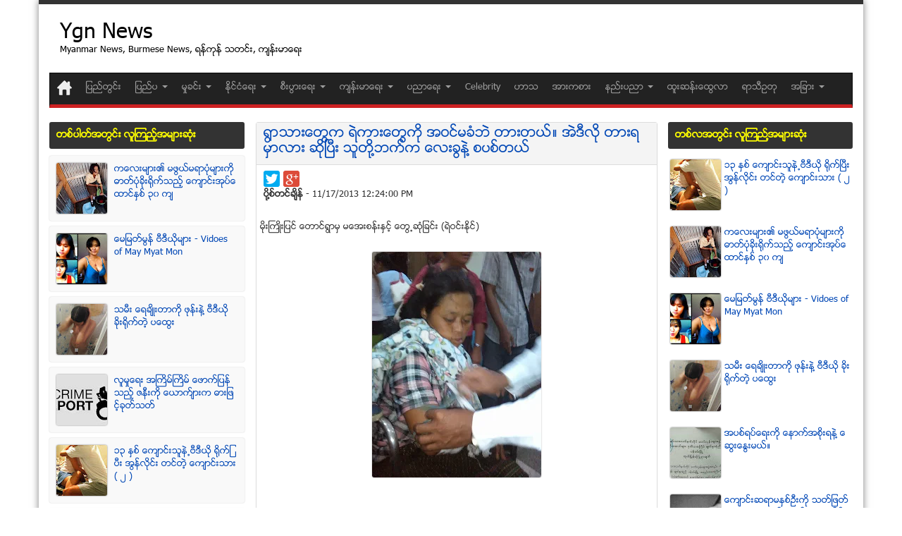

--- FILE ---
content_type: text/html; charset=UTF-8
request_url: https://www.ygnnews.com/2013/11/blog-post_8236.html
body_size: 31287
content:
<!DOCTYPE html>
<html dir='ltr' lang='my' xmlns='http://www.w3.org/1999/xhtml' xmlns:b='http://www.google.com/2005/gml/b' xmlns:data='http://www.google.com/2005/gml/data' xmlns:expr='http://www.google.com/2005/gml/expr' xmlns:fb='http://ogp.me/ns/fb#; http://www.facebook.com/2008/fbml'>
<head>
<link href='https://www.blogger.com/static/v1/widgets/2944754296-widget_css_bundle.css' rel='stylesheet' type='text/css'/>
<meta charset='utf-8'/>
<meta content='IE=edge' http-equiv='X-UA-Compatible'/>
<meta content='width=device-width, initial-scale=1' name='viewport'/>
<meta content='MM' name='dc.language'/>
<meta content='http://www.ygnnews.com/' name='dc.source'/>
<meta content='http://www.ygnnews.com/' name='dc.relation'/>
<title>
႐&#4156;&#4140;သ&#4140;&#4152;&#4145;တ&#4156;က ရ&#4146;က&#4140;&#4152;&#4145;တ&#4156;က&#4141;&#4143; အဝင&#4153;မခ&#4150;ဘ&#4146; တ&#4140;&#4152;တယ&#4153;&#4171; အ&#4146;ဒ&#4142;လ&#4141;&#4143; တ&#4140;&#4152;ရမ&#4157;&#4140;လ&#4140;&#4152; ဆ&#4141;&#4143;ၿပ&#4142;&#4152; သ&#4144;တ&#4141;&#4143;႔ဘက&#4153;က &#4145;လ&#4152;ခ&#4156;န&#4146;႔ စပစ&#4153;တယ&#4153;
</title>
<meta content='႐ြာသားေတြက ရဲကားေတြကို အဝင္မခံဘဲ တားတယ္။ အဲဒီလို တားရမွာလား ဆိုၿပီး သူတို႔ဘက္က ေလးခြနဲ႔ စပစ္တယ္' name='dc.title'/>
<meta content='text/html; charset=UTF-8' http-equiv='Content-Type'/>
<meta content='blogger' name='generator'/>
<link href='https://www.ygnnews.com/favicon.ico' rel='icon' type='image/x-icon'/>
<link href='https://www.ygnnews.com/2013/11/blog-post_8236.html' rel='canonical'/>
<link rel="alternate" type="application/atom+xml" title="Ygn News - Atom" href="https://www.ygnnews.com/feeds/posts/default" />
<link rel="alternate" type="application/rss+xml" title="Ygn News - RSS" href="https://www.ygnnews.com/feeds/posts/default?alt=rss" />
<link rel="service.post" type="application/atom+xml" title="Ygn News - Atom" href="https://www.blogger.com/feeds/6155853251315257983/posts/default" />

<link rel="alternate" type="application/atom+xml" title="Ygn News - Atom" href="https://www.ygnnews.com/feeds/8732133073053287156/comments/default" />
<!--Can't find substitution for tag [blog.ieCssRetrofitLinks]-->
<link href='https://blogger.googleusercontent.com/img/b/R29vZ2xl/AVvXsEi1yblyZdIgKh1n-2l7LZkFJVVzNZNupDxTguJdvg1Qil_IaqIcZHizOgHS_gLTHswcu-p3iH8LjsSvpdK3O4B8cSC0znl62gYG3t6H3cWrbEvAzZlOiMR7luj3oknZ6dsfm75whh6qJXA/s320/1450097_664080060278923_1620296349_n.jpg' rel='image_src'/>
<meta content='အျပန္အလွန္ တိုက္ခိုက္မႈမ်ား ျဖစ္ပြားၿပီးေနာက္ ေဒသခံအခ်ဳိ႕ ဒဏ္ရာရခဲ့ရာ ၎တို႔အနက္ ေသနတ္ဒဏ္ရာရသူ ငါးဦးသည္ မႏၲေလးၿမဳိ႕' name='description'/>
<meta content='https://www.ygnnews.com/2013/11/blog-post_8236.html' property='og:url'/>
<meta content='႐ြာသားေတြက ရဲကားေတြကို အဝင္မခံဘဲ တားတယ္။ အဲဒီလို တားရမွာလား ဆိုၿပီး သူတို႔ဘက္က ေလးခြနဲ႔ စပစ္တယ္' property='og:title'/>
<meta content='အျပန္အလွန္ တိုက္ခိုက္မႈမ်ား ျဖစ္ပြားၿပီးေနာက္ ေဒသခံအခ်ဳိ႕ ဒဏ္ရာရခဲ့ရာ ၎တို႔အနက္ ေသနတ္ဒဏ္ရာရသူ ငါးဦးသည္ မႏၲေလးၿမဳိ႕' property='og:description'/>
<meta content='https://blogger.googleusercontent.com/img/b/R29vZ2xl/AVvXsEi1yblyZdIgKh1n-2l7LZkFJVVzNZNupDxTguJdvg1Qil_IaqIcZHizOgHS_gLTHswcu-p3iH8LjsSvpdK3O4B8cSC0znl62gYG3t6H3cWrbEvAzZlOiMR7luj3oknZ6dsfm75whh6qJXA/w1200-h630-p-k-no-nu/1450097_664080060278923_1620296349_n.jpg' property='og:image'/>
<!-- Latest compiled and minified CSS -->
<link href='https://maxcdn.bootstrapcdn.com/bootstrap/3.3.1/css/bootstrap.min.css' rel='stylesheet'/>
<link href='https://cdn.rawgit.com/LeonarAung/MyanmarFont/02f8b62b/zawgyi.css' rel='stylesheet' type='text/css'/>
<style id='page-skin-1' type='text/css'><!--
//
body#layout .widget-counter,
body#layout .flexslider,
.date-header,
.feed-links,
.post-location,
.post-author,
.post-icons {
display: none !important;
}
body,
h1,
h2,
h3,
h4,
h5,
ul,
li,
a,
p,
span,
img,
dd {
margin: 0;
padding: 0;
list-style: none;
text-decoration: none;
border: none;
outline: none;
font-weight: normal;
}
body,
.body-fauxcolumn-outer {
color: #333333;
font-family: "zawgyi-one", "Arial", sans-serif;
font-size: 13px;
}
a {
color: #0047b5;
}
.wrapper {
background: none repeat scroll 0 0 #ffffff;
box-shadow: 0 0 10px 0 rgba(0, 0, 0, 0.5);
border-top: 6px solid #333;
}
.search-block {
height: 30px;
overflow: hidden;
float: right;
margin-left: 5px;
padding: 2px 0 0;
}
.search-block input {
border: none;
opacity: 0.6;
transition: all 0.5s;
-moz-transition: all 0.5s;
-webkit-transition: all 0.5s;
-o-transition: all 0.5s;
padding: 4px 3px;
}
.search-block input:hover {
opacity: 1;
}
.search-block #s {
float: right;
font: normal 11px tahoma;
padding: 9px 12px 8px 12px;
width: 90px;
color: #000;
border: 0 none;
border-left: 1px solid #222;
-webkit-transition: all ease-in-out 0.4s;
-moz-transition: all ease-in-out 0.4s;
-o-transition: all ease-in-out 0.4s;
transition: all ease-in-out 0.4s;
-webkit-border-radius: 0;
-moz-border-radius: 0;
border-radius: 0;
opacity: 0.7;
}
.search-block #s:focus {
color: #fff;
}
.search-block .search-button {
background: #3c3c3c
url(https://blogger.googleusercontent.com/img/b/R29vZ2xl/AVvXsEihvaxx-mzYo3Mv_p34-nmQLCcSZUCVUXeNmWtRWON2QgO0-h4tcC_c5-iL9Ydc-vhzwDVjQ259ZZrU7zcqv-SLManCR_634lbd9r3K8LQyMp-KiAyIaJFhjhrV5ae97pucEjK6cV3TrC-R/s1300/separate.png)
no-repeat center -215px;
cursor: pointer;
float: right;
height: 30px;
width: 30px;
text-indent: -999999px;
display: none;
border: 0 none;
-webkit-border-radius: 0;
-moz-border-radius: 0;
border-radius: 0;
opacity: 0.7;
-webkit-transition: all ease-in-out 0.4s;
-moz-transition: all ease-in-out 0.4s;
-o-transition: all ease-in-out 0.4s;
transition: all ease-in-out 0.4s;
border-right: 1px solid #222;
}
.search-block:hover .search-button,
.search-block:hover #s {
opacity: 1;
color: #333;
}
.social-icons {
text-align: center;
}
.social-icons a {
position: relative;
margin: 0;
opacity: 0.7;
}
.social-icons a:hover {
opacity: 1;
}
.social-icons.icon_24 img {
width: 24px;
height: 24px;
}
.social-icons.icon_16 img {
width: 16px;
height: 16px;
}
.social-icons.icon_flat {
float: right;
margin: 4px 5px 0 0;
}
.social-icons.icon_flat a {
background: url(https://blogger.googleusercontent.com/img/b/R29vZ2xl/AVvXsEjFxxXeQ-u6wj3jDtyU8axX9erpq-BGFz-JO3m-gjVw5ZHOXZ9eXQwn_g21hdKQxLho2O-6TvU2lZy-M9vbf1xzfcUp1XtDcyFDCVchVkU6DSn6lO1Ss8hBXOtkBzbRSDbi73i85CIblzwi/s227/social-icons.png)
no-repeat top left;
width: 20px;
height: 20px;
opacity: 0.3;
}
.social-icons.icon_flat a:hover {
opacity: 0.6;
}
.icon_flat a.google-tieicon {
background-position: -38px 1px;
}
.icon_flat a.facebook-tieicon {
background-position: left 0;
}
.icon_flat a.twitter-tieicon {
background-position: -76px 1px;
}
.icon_flat a.youtube-tieicon {
background-position: -38px -82px;
}
.icon_flat a.dribbble-tieicon {
background-position: -121px -82px;
}
.icon_flat a.rss-tieicon {
background-position: left -123px;
}
.icon_flat a.pinterest-tieicon {
background-position: -76px -123px;
}
.icon_flat a.instagram-tieicon {
background-position: left -209px;
}
a.ttip,
a.tooldown {
display: inline-block;
}
.tipsy {
font-size: 10px;
position: absolute;
padding: 5px;
z-index: 100000;
}
.tipsy-inner {
background-color: #000;
color: #fff;
max-width: 200px;
padding: 5px 8px 4px 8px;
text-align: center;
border-radius: 3px;
-moz-border-radius: 3px;
-webkit-border-radius: 3px;
box-shadow: 0 0 2px #000000;
-webkit-box-shadow: 0 0 2px #000000;
-moz-box-shadow: 0 0 2px #000000;
}
.tipsy-arrow {
position: absolute;
width: 0;
height: 0;
line-height: 0;
border: 5px dashed #000;
}
.tipsy-arrow-n {
border-bottom-color: #000;
}
.tipsy-arrow-s {
border-top-color: #000;
}
.tipsy-arrow-e {
border-left-color: #000;
}
.tipsy-arrow-w {
border-right-color: #000;
}
.tipsy-n .tipsy-arrow {
top: 0;
left: 50%;
margin-left: -5px;
border-bottom-style: solid;
border-top: none;
border-left-color: transparent;
border-right-color: transparent;
}
.tipsy-nw .tipsy-arrow {
top: 0;
left: 10px;
border-bottom-style: solid;
border-top: none;
border-left-color: transparent;
border-right-color: transparent;
}
.tipsy-ne .tipsy-arrow {
top: 0;
right: 10px;
border-bottom-style: solid;
border-top: none;
border-left-color: transparent;
border-right-color: transparent;
}
.tipsy-s .tipsy-arrow {
bottom: 0;
left: 50%;
margin-left: -5px;
border-top-style: solid;
border-bottom: none;
border-left-color: transparent;
border-right-color: transparent;
}
.tipsy-sw .tipsy-arrow {
bottom: 0;
left: 10px;
border-top-style: solid;
border-bottom: none;
border-left-color: transparent;
border-right-color: transparent;
}
.tipsy-se .tipsy-arrow {
bottom: 0;
right: 10px;
border-top-style: solid;
border-bottom: none;
border-left-color: transparent;
border-right-color: transparent;
}
.tipsy-e .tipsy-arrow {
right: 0;
top: 50%;
margin-top: -5px;
border-left-style: solid;
border-right: none;
border-top-color: transparent;
border-bottom-color: transparent;
}
.tipsy-w .tipsy-arrow {
left: 0;
top: 50%;
margin-top: -5px;
border-right-style: solid;
border-left: none;
border-top-color: transparent;
border-bottom-color: transparent;
}
#header-wrapper {
margin: 15px 0;
position: relative;
text-align: center;
}
#header,
#header a {
color: #000;
}
#header .description {
font-size: 13px;
}
#HTML8 {
float: right;
margin: 5px 0 0 0px;
height: 90px;
}
#Attribution1 {
display: none;
}
.ads-top {
float: right;
line-height: 0;
margin-top: 8px;
}
.ads-bottom {
line-height: 0;
margin: 15px auto 20px;
text-align: center;
}
.ads-post {
line-height: 0;
margin: 20px auto;
text-align: center;
}
#top-menu-mob,
#main-menu-mob {
display: none;
}
.flexslider .slides > li {
display: none;
visibility: hidden;
-backface-visibility: hidden;
position: relative;
height: 498px;
}
.flexslider .slides img {
width: 100%;
height: 100%;
display: block;
}
.slides:after {
content: ".";
display: block;
clear: both;
visibility: hidden;
line-height: 0;
height: 0;
}
html[xmlns] .slides {
display: block;
}
* html .slides {
height: 1%;
}
.no-js .slides > li:first-child {
display: block;
}
.flex-control-paging li a {
display: block;
cursor: pointer;
text-indent: -9999px;
border-radius: 100%;
-moz-border-radius: 100%;
-webkit-border-radius: 100%;
margin-right: 2px;
width: 8px;
background: #999;
height: 8px;
-webkit-transition: all 0.5s ease;
-moz-transition: all 0.5s ease;
transition: all 0.5s ease;
}
.flex-control-paging li a:hover {
background: #ddd;
}
.flex-control-paging li a.flex-active {
background: #fff;
cursor: default;
}
.slider-caption {
position: absolute;
left: 15px;
bottom: 15px;
max-width: 90%;
opacity: 0.85;
}
.slider-caption p {
padding: 10px;
background: #000;
color: #fff;
}
.slider-caption h2 {
background: #cd2122;
padding: 5px 10px;
color: #fff;
display: inline-block;
font-family: "zawgyi-one", "Arial", sans-serif;
}
#content-wrapper {
margin: 10px 0 0 0;
}
#content-wrapper .flexslider {
width: 620px;
height: 330px;
}
#content-wrapper .flexslider .slides > li {
display: none;
visibility: hidden;
-backface-visibility: hidden;
position: relative;
height: 330px;
}
#content-wrapper .flexslider .slides img {
width: 100%;
display: block;
}
#content-wrapper .slider-caption h2 a {
font-size: 22px;
color: #fff;
}
#content-wrapper .ei-slider {
height: 330px;
}
#content-wrapper .ei-slider-loading {
line-height: 375px;
}
#content-wrapper .ei-title h3 {
font-size: 12px;
line-height: 14px;
width: 435px;
}
#content-wrapper .ei-title h2 {
font-size: 22px;
}
.clear {
clear: both;
}
.post-timestamp,
.post-label a {
color: #aaaaaa;
font-size: 10px;
}
#main-content {
margin: 20px auto 25px;
position: relative;
}
#main-wrapper {
float: right;
width: 735px;
margin: 0 0 0 4px;
border-right: 1px solid #eaeaea;
padding: 0 3px 0 0;
transition: all 1s;
position: static;
left: 167px;
}
#sidebar-wrapper {
float: right;
width: 300px;
}
#sidebar-mid,
#second_sidebar {
/*border-right: 1px solid #EAEAEA;*/
float: left;
padding: 0 3px 0 0;
width: 160px;
display: block;
}
.post {
border: 1px solid #ddd;
clear: both;
padding: 5px 5px 20px 5px;
margin: 0 0 8px 0;
border-radius: 3px;
box-shadow: 0px 1px 1px #ddd;
transition: all 0.15s;
-moz-transition: all 0.15s;
-webkit-transition: all 0.15s;
-o-transition: all 0.15s;
}
.post:hover {
box-shadow: 0px 0px 0px #ddd;
}
.post h2 {
font-size: 15px;
background: #f4f4f4;
margin: -5px -5px 5px -5px;
border-bottom: 1px solid #ddd;
padding: 10px;
}
.post h1 {
font-family: "zawgyi-one", "Arial", sans-serif;
font-size: 20px;
margin: -5px -5px 8px -5px;
padding: 5px 10px 10px;
border-bottom: 1px solid #ddd;
background: #f4f4f4;
}
.post-body {
line-height: 1.8;
}
.post-body img {
max-width: 95%;
box-shadow: 0 0 2px #aaa;
border-radius: 3px;
}
.post-body p {
float: left;
width: 345px;
text-align: left;
overflow: hidden;
padding: 0 3px;
margin: 0 0 5px 0;
}
.post-body a {
color: #3232ff;
}
.post-body a:hover {
text-decoration: underline;
}
.post-body ul li {
list-style-type: disc;
margin: 0 0 0 20px;
}
.thumb {
display: block;
float: left;
width: 188px;
height: 100px;
margin: 0 15px 0 0;
}
.pthumb {
float: left;
margin: 3px 4px 0;
width: 175px;
height: 111px;
overflow: hidden;
position: related;
}
.pthumb img {
width: 200px;
}
.post blockquote {
background: url(https://blogger.googleusercontent.com/img/b/R29vZ2xl/AVvXsEiveu3e99EcxPJfrUAvEDdV5FYYudlFJnsFrofz7bkQN_vRKGOxOTibWBm_3xh3C8UFC96vgawc6aRWQuJE_Eq49g31CiKib21hWU5HazgnnCyaE2XC0kCCTHggTGu9IuiJwXD-RKa0ijBe/s50/quote.png)
no-repeat scroll left 18px transparent;
font-family: "zawgyi-one", "Arial", sans-serif;
font-size: 12px;
font-style: italic;
line-height: 22px;
margin: 20px 0 30px 40px;
min-height: 60px;
padding: 0 0 0 60px;
}
.post-labels {
margin: 20px 0;
}
.post-share-buttons {
margin: 20px 0 0;
}
.post-labels a {
border-color: #dedede #d8d8d8 #d3d3d3;
text-shadow: 0 1px 0 #fff;
-webkit-box-shadow: 0 1px 1px #eaeaea, inset 0 1px 0 #fbfbfb;
-moz-box-shadow: 0 1px 1px #eaeaea, inset 0 1px 0 #fbfbfb;
box-shadow: 0 1px 1px #eaeaea, inset 0 1px 0 #fbfbfb;
background: #ffffff;
background: -moz-linear-gradient(top, #ffffff 0%, #f6f6f6 47%, #ededed 100%);
background: -webkit-gradient(
linear,
left top,
left bottom,
color-stop(0%, #ffffff),
color-stop(47%, #f6f6f6),
color-stop(100%, #ededed)
);
background: -webkit-linear-gradient(
top,
#ffffff 0%,
#f6f6f6 47%,
#ededed 100%
);
background: -o-linear-gradient(top, #ffffff 0%, #f6f6f6 47%, #ededed 100%);
background: -ms-linear-gradient(top, #ffffff 0%, #f6f6f6 47%, #ededed 100%);
background: linear-gradient(top, #ffffff 0%, #f6f6f6 47%, #ededed 100%);
display: inline-block;
text-decoration: none;
font-size: 10px;
padding: 3px 8px;
line-height: 20px;
color: #555;
text-transform: uppercase;
border: 1px solid #dedede;
-webkit-border-radius: 3px;
-moz-border-radius: 3px;
border-radius: 3px;
cursor: pointer;
}
.post-labels a:hover {
background: #fff;
}
.post-body .jump-link {
transition: all 0.3s ease-in-out;
-moz-transition: all 0.3s ease-in-out;
-o-transition: all 0.3s ease-in-out;
-ms-transition: all 0.3s ease-in-out;
transition: all 0.3s ease-in-out;
background: #cd2122;
color: #fff;
padding: 3px 7px;
border-radius: 3px;
float: right;
margin: 20px 0 0 0;
}
.post-body .jump-link:hover {
text-decoration: none;
box-shadow: 0 40px 0 #0013a0 inset;
}
.link_substitution:hover {
cursor: pointer;
}
.post-header {
padding-bottom: 0.5em;
}
.post-header span {
display: inline-block;
background: url(https://blogger.googleusercontent.com/img/b/R29vZ2xl/AVvXsEihvaxx-mzYo3Mv_p34-nmQLCcSZUCVUXeNmWtRWON2QgO0-h4tcC_c5-iL9Ydc-vhzwDVjQ259ZZrU7zcqv-SLManCR_634lbd9r3K8LQyMp-KiAyIaJFhjhrV5ae97pucEjK6cV3TrC-R/s1300/separate.png)
no-repeat scroll left -504px transparent;
padding-left: 16px;
}
.fb_like {
width: 80%;
margin: -6px 0 5px 11px;
float: left;
}
.posted_time {
margin: 0 0 0 5px;
}
span.post-label {
background: none;
}
span.post-label a {
line-height: 14px;
background: #eee;
border: 1px solid #ddd;
padding: 2px 5px;
border-radius: 3px;
color: #333;
font-size: 11px;
transition: all 0.3s;
-moz-transition: all 0.3s;
-webkit-transition: all 0.3s;
-o-transition: all 0.3s;
font-weight: normal;
margin: 0 0 0 5px;
}
span.post-label a:hover {
background: #359ee2;
border: 1px solid #359ee2;
color: #fff;
text-decoration: none;
}
.sidebar .widget-content {
margin-bottom: 15px;
}
.sidebar li {
background: url(https://blogger.googleusercontent.com/img/b/R29vZ2xl/AVvXsEjX0pyjwgwIBNjUUrukd73nXOA7Gafmufu6tfxCcAp4dTkFFKIM4qV82fMe8bzXclCWJB87X9Mwy6Rk1Cqc9xEa3FKx9soLIlmWi8lWy0fzxJG4132hJ1IBwgmsapWyTr4wMxw05f0Yls1r/s3/sidebar-bullet.png)
no-repeat scroll left 8px transparent;
line-height: 18px;
overflow: hidden;
padding: 0 0 5px 12px;
}
.sidebar li a:hover {
text-decoration: underline;
}
.flickr_badge_image {
float: left;
margin: 5px;
}
.flickr_badge_image img {
height: 70px;
width: 70px;
}
.widget-counter {
margin-bottom: 20px;
overflow: hidden;
clear: both;
}
.widget-counter li {
line-height: 15px;
float: left;
width: 100px;
height: 87px;
padding: 7px 0 10px;
-moz-transition: 0.4s linear;
-webkit-transition: 0.4s ease-out;
transition: 0.4s linear;
}
.widget-counter li a {
display: block;
text-align: center;
}
.widget-counter li a strong {
background: url(https://blogger.googleusercontent.com/img/b/R29vZ2xl/AVvXsEihvaxx-mzYo3Mv_p34-nmQLCcSZUCVUXeNmWtRWON2QgO0-h4tcC_c5-iL9Ydc-vhzwDVjQ259ZZrU7zcqv-SLManCR_634lbd9r3K8LQyMp-KiAyIaJFhjhrV5ae97pucEjK6cV3TrC-R/s1300/separate.png)
no-repeat;
display: block;
opacity: 0.7;
height: 51px;
margin-bottom: 5px;
-webkit-transition: opacity ease-in-out 0.4s;
-moz-transition: opacity ease-in-out 0.4s;
-o-transition: opacity ease-in-out 0.4s;
transition: opacity ease-in-out 0.4s;
}
.widget-counter li a:hover strong {
opacity: 1;
}
.widget-counter li:hover a {
text-decoration: none;
}
.widget-counter li.rss-subscribers a strong {
background-position: center -1084px;
}
.widget-counter li.rss-subscribers a:hover strong {
background-position: center -1139px;
}
.widget-counter li.rss-subscribers span {
font-family: "zawgyi-one", "Arial", sans-serif;
font-size: 12pt;
display: block;
text-transform: uppercase;
}
.widget-counter li.facebook-fans a strong {
background-position: center -1192px;
}
.widget-counter li.facebook-fans a:hover strong {
background-position: center -1246px;
}
.widget-counter li.twitter-followers a strong {
background-position: center -868px;
}
.widget-counter li.twitter-followers a:hover strong {
background-position: center -922px;
}
.widget-counter li.youtube-subs a strong {
background-position: center -976px;
}
.widget-counter li.youtube-subs a:hover strong {
background-position: center -1030px;
}
.widget-counter li span {
display: block;
font-size: 21px;
}
.widget-counter li a small {
color: #777;
}
/*
.feedburner-email{
border:1px solid #ccc;
background: #F9F9F9;
color: #515151;
font: 12px Tahoma;
padding: 4px 7px;
margin-bottom: 10px;
border-radius: 3px;-moz-border-radius: 3px;-webkit-border-radius: 3px;
display: block;
width: 250px;
height: 24px;
}
.feedburner-email:hover{ color:#000;}
.feedburner-email:focus{ background:#FFF; color:#000;}
.feedburner-subscribe{
border: 1px solid #D9D9D9;
background: #FBFBFB;
background: -webkit-gradient(linear,50% 0,50% 100%,color-stop(0%,#FBFBFB),color-stop(100%,#EEE ));
background: -webkit-linear-gradient(top,#FBFBFB 0,#EEE 100%);
background: -moz-linear-gradient(top,#FBFBFB 0,#EEE 100%);
background: -o-linear-gradient(top,#FBFBFB 0,#EEE 100%);
background: -ms-linear-gradient(top,#FBFBFB 0,#EEE 100%);
background: linear-gradient(top,#FBFBFB 0,#EEE 100%);
box-shadow: 0 1px 2px rgba(0, 0, 0, 0.3),inset 0 1px 0 rgba(255, 255, 255, 0.5);
color: black;
text-shadow: 0 1px 0 white;
height: 30px;
line-height: 30px;
width:auto;
font-size: 13px;
padding: 0 15px;
-moz-border-radius: 2px;
-webkit-border-radius: 2px;
border-radius: 2px;
-webkit-transition: background .40s;
-moz-transition: background .40s;
-o-transition: background .40s;
transition: background .40s;
position:relative;
cursor:pointer;
}
.feedburner-subscribe:hover {
background: -webkit-gradient(linear,50% 0,50% 100%,color-stop(0%,#FFF),color-stop(100%,#f8f8f8));
background: -webkit-linear-gradient(top,#FFF 0,#f8f8f8 100%);
background: -moz-linear-gradient(top,#FFF 0,#f8f8f8 100%);
background: -o-linear-gradient(top,#FFF 0,#f8f8f8 100%);
background: -ms-linear-gradient(top,#FFF 0,#f8f8f8 100%);
background: linear-gradient(top,#FFF ,#f8f8f8 100%);
}
.feedburner-subscribe:active {top:2px;}
#FollowByEmail1 .widget-content {padding:0;}
#FollowByEmail1 .widget-content p {padding-bottom: 1em}
*/
.footer {
background: #333333;
box-shadow: 0 -8px 0 rgba(0, 0, 0, 0.1);
color: #ddd;
margin-top: 20px;
padding: 20px 0;
text-shadow: 0 0 1px #000000;
}
.footer h3 {
font-size: 15px;
margin-bottom: 15px;
}
.footer-bottom {
background: none repeat scroll 0 0 #333333;
color: #cccccc;
height: 65px;
}
.footer-bottom a {
color: #ccc;
}
.footer-bottom a:hover {
color: #fff;
}
#comments {
display: none;
}
.comment-thread {
color: #111;
}
.comment-thread a {
color: #777;
}
.comment-thread ol {
margin: 0 0 20px;
}
.comment-thread .comment-content a,
.comments .user a,
.comments .comment-thread.inline-thread .user a {
color: #cd2122;
}
.comments .avatar-image-container,
.comments .avatar-image-container img {
width: 48px;
max-width: 48px;
height: 48px;
max-height: 48px;
}
.comments .comment-block,
.comments .comments-content .comment-replies,
.comments .comment-replybox-single {
margin-left: 60px;
}
.comments .comment-block,
.comments .comment-thread.inline-thread .comment {
border: 1px solid #ddd;
background: #f9f9f9;
padding: 10px;
}
.comments .comments-content .comment {
margin: 15px 0 0;
padding: 0;
width: 100%;
line-height: 1em;
}
.comments .comments-content .icon.blog-author {
position: absolute;
top: -12px;
right: -12px;
margin: 0;
background-image: url(https://blogger.googleusercontent.com/img/b/R29vZ2xl/AVvXsEhknfMHBtDkny-dcBwypRkSYbEKEK3XD6KcE6YoO9Tq7Ld04-WOlwA4LO4Jfbq9aUl1Jl5nhyIzPQ4c0xua4xYqK7mTV4p2k835yuBrmbn_164Rpaplj4rdjBafEm_FLQJzPazPNjv7LhPY/s36/author.png);
width: 36px;
height: 36px;
}
.comments .comments-content .inline-thread {
padding: 0 0 0 20px;
}
.comments .comments-content .comment-replies {
margin-top: 0;
}
.comments .comment-content {
padding: 5px 0;
line-height: 1.4em;
}
.comments .comment-thread.inline-thread {
border-left: 1px solid #ddd;
background: transparent;
}
.comments .comment-thread.inline-thread .comment {
width: auto;
}
.comments .comment-thread.inline-thread .comment:after {
content: "";
position: absolute;
top: 10px;
left: -20px;
border-top: 1px solid #ddd;
width: 10px;
height: 0px;
}
.comments .comment-thread.inline-thread .comment .comment-block {
border: 0;
background: transparent;
padding: 0;
}
.comments .comment-thread.inline-thread .comment-block {
margin-left: 48px;
}
.comments .comment-thread.inline-thread .user a {
font-size: 13px;
}
.comments .comment-thread.inline-thread .avatar-image-container,
.comments .comment-thread.inline-thread .avatar-image-container img {
width: 36px;
max-width: 36px;
height: 36px;
max-height: 36px;
}
.comments .continue {
border-top: 0;
width: 100%;
}
.comments .continue a {
padding: 10px 0;
text-align: center;
}
.comment .continue {
display: none;
}
#comment-editor {
width: 103% !important;
}
.comment-form {
width: 100%;
max-width: 100%;
}
.comments .comments-content .loadmore,
.comments .comments-content {
margin: 0;
}
.comments {
margin-top: 40px;
}
#blog-pager-older-link,
#blog-pager-newer-link {
float: right;
font-size: 1.2em;
background: #3498db;
padding: 5px 10px;
border-radius: 3px;
transition: all 0.5s;
-moz-transition: all 0.5s;
-webkit-transition: all 0.5s;
-o-transition: all 0.5s;
}
#blog-pager-older-link:hover,
#blog-pager-newer-link:hover {
background: #2980b9;
}
#blog-pager-older-link a,
#blog-pager-newer-link a {
color: #fff;
}
#blog-pager-newer-link {
float: left;
font-size: 1.2em;
}
#blog-pager {
margin: 0;
padding: 0 0 10px;
text-align: center;
clear: both;
}
#related-posts ul {
margin-bottom: 20px;
padding-bottom: 200px;
}
#related-posts ul li {
float: left;
height: 180px;
margin: 0 1px 10px;
width: 183px;
font-size: 15px;
}
.annoucement {
float: left;
color: #fff;
width: 869px;
line-height: 2.3;
font-size: 12px;
}
.annoucement p img {
float: left;
margin: 5px 10px 0 0;
}
.annoucement a,
.annoucement span {
color: #ff0;
}
.lk_right {
float: right;
text-align: right;
}
.guide_text {
width: 360px;
float: right;
margin: 5px 0 0 0; /*width: 265px; height: 100px; display: block; background:#ffe4e4; border: 1px solid #ffadad; border-radius: 5px; float: right;margin-top:-10px; float: right; margin-top: -13px;*/
}
.ad_invitation {
float: left;
margin: 10px 0 0 10px;
display: block; /*background:#ffe4e4; border: 1px solid #ffadad; border-radius: 5px; width: 250px;*/
}
.guide_text span {
color: #333;
font-weight: bold;
font-size: 15px;
background: #ccc;
}
.guide_text p,
.ad_invitation p {
padding: 9px 10px;
}
.lk_feature ul {
min-height: 50px;
margin-bottom: 10px;
}
.lk_feature ul li a {
float: left;
width: 30.4%;
margin: 0 0 0 2%;
text-align: center;
padding: 5px;
background: #2980b9;
color: #fff;
min-height: 45px;
}
.lk_feature ul li a:hover {
background: #3498db;
}
.lk_feature ul li:first-child a {
margin: 0;
}
#lk_tags ul li {
float: left;
margin: 0 0 10px 0;
}
#lk_tags ul li a {
padding: 3px 5px;
background: #2980b9;
margin: 0 3px 0 0;
color: #fff;
border-radius: 4px;
font-family: "zawgyi-one", "Arial", sans-serif;
}
#lk_tags ul li:last-child a {
margin: 0;
}
#lk_tags ul li a:hover {
background: #3498db;
}
#lk_tags ul li a.hot_tag {
background: #ff4a51;
}
.publish-info {
display: none;
}
#PopularPosts3 ul li {
background: #f9f9f9;
box-shadow: 0 0 2px #ccc;
border-radius: 3px;
padding: 10px;
}
.PopularPosts .widget-content ul li {
padding: 5px 3px;
list-style-type: none;
margin: 0 0 8px;
transition: all 0.5s;
-moz-transition: all 0.5s;
-webkit-transition: all 0.5s;
-o-transition: all 0.5s;
}
#PopularPosts3 ul li:hover {
background: #f6f6f6;
}
#PopularPosts3 h3 {
border-top: none;
}
.custom_link a {
color: #00f;
font-weight: bold;
}
.popular-posts a:hover {
text-decoration: underline;
}
.BlogArchive #ArchiveList ul.posts li {
text-indent: 0px;
padding-left: 0;
}
#ArchiveList {
max-height: 950px;
overflow: auto;
}
.status-msg-wrap {
display: none;
}
#related-posts img:hover {
opacity: 0.7;
}
#related-posts ul li:nth-child(3n + 3) {
margin-right: 0;
}
#PopularPosts1 img {
float: left;
margin: 0 10px 0 0;
padding: 0;
}
#PopularPosts1 dd {
border-bottom: 1px solid #f2f2f2;
padding: 8px 0 4px;
}
#PopularPosts1 dd:last-child {
border-bottom: 0px;
}
.status-msg-body {
position: relative !important;
}
.CSS_LIGHTBOX {
z-index: 9999 !important;
}
#mcnn_full {
background-color: #37c45c;
border: 1px solid #18ab29;
display: inline-block;
cursor: pointer;
color: #ffffff;
font-family: "zawgyi-one", "Arial", sans-serif;
font-size: 14px;
padding: 5px 35px;
text-decoration: none;
text-shadow: 0px 1px 0px #2f6627;
position: relative;
z-index: 1;
}
#mcnn_full:active {
position: relative;
top: 1px;
}
.scribd_iframe_embed {
margin-top: -55px;
}
.fb_iframe_widget {
margin: 5px 0 0 0;
}
.post_footer_fb {
margin: 10px 0 0 0;
padding: 10px;
background: #f44;
color: #fff;
}
.hot_news {
width: 658px;
height: 75%;
position: fixed;
z-index: 1000;
left: -622px;
top: 10%;
transition: all 0.5s;
-moz-transition: all 0.5s;
-webkit-transition: all 0.5s;
-o-transition: all 0.5s;
}
.hot_news:hover {
left: 0;
}
.bg_img {
width: 35px;
height: 159px;
display: block;
background: url(https://blogger.googleusercontent.com/img/b/R29vZ2xl/AVvXsEhSJRUJpThY0-redPgwkDKIUdie4INabkF66NzHxUKW0Y1v4ASsk6reBT48TmQiUd_ThcYYv-8OL4iFL-BcgLgBT0IhvHUVUKonbwPlmR5l1FTcrN5p9SNzMEh0zNZYqtpTl2747-vfVLY/s1600/hot_news.gif)
no-repeat;
float: right;
}
.news_link {
width: 600px;
height: 100%;
display: block;
background: #fff;
padding: 20px 10px;
border: 1px solid #ddd;
box-shadow: 0 0 5px #444;
overflow: auto;
border-radius: 5px;
}
#main {
float: left;
width: 568px;
margin: 0 0 0 3px;
}
.mobile #main {
overflow: auto;
}
#main .title {
color: #f00;
}
#main .widget-content ul li,
.hot_news ul li {
list-style-type: disc;
margin: 4px 0 0 20px;
}
#main .widget-content ul li a:hover,
.hot_news ul li a:hover {
text-decoration: underline;
}
/*#HTML4 .widget-content {height: 500px; overflow: auto;}*/
.hot_news ul p {
color: #f00;
}
/*** nivo slider css ***/
.nivoSlider {
position: relative;
width: 160px;
height: 600px;
/*width:100%;*/
/*height:auto;*/
overflow: hidden;
}
.rslider {
position: relative;
width: 300px;
height: 250px;
/*width:100%;*/
/*height:auto;*/
overflow: hidden;
}
.nivoSlider img,
.rslider img {
position: absolute;
top: 0px;
left: 0px;
max-width: none;
}
.nivo-main-image {
display: block !important;
position: relative !important;
width: 100% !important;
}
/* If an image is wrapped in a link */
.nivoSlider a.nivo-imageLink {
position: absolute;
top: 0px;
left: 0px;
width: 100%;
height: 100%;
border: 0;
padding: 0;
margin: 0;
z-index: 6;
display: none;
background: white;
filter: alpha(opacity=0);
opacity: 0;
}
/* The slices and boxes in the Slider */
.nivo-slice {
display: block;
position: absolute;
z-index: 5;
height: 100%;
top: 0;
}
.nivo-box {
display: block;
position: absolute;
z-index: 5;
overflow: hidden;
}
.nivo-box img {
display: block;
}
/* Caption styles */
.nivo-caption {
position: absolute;
left: 0px;
bottom: 0px;
background: #000;
color: #fff;
width: 100%;
z-index: 8;
padding: 5px 10px;
opacity: 0.8;
overflow: hidden;
display: none;
-moz-opacity: 0.8;
filter: alpha(opacity=8);
-webkit-box-sizing: border-box; /* Safari/Chrome, other WebKit */
-moz-box-sizing: border-box; /* Firefox, other Gecko */
box-sizing: border-box; /* Opera/IE 8+ */
}
.nivo-caption p {
padding: 5px;
margin: 0;
}
.nivo-caption a {
display: inline !important;
}
.nivo-html-caption {
display: none;
}
/* Direction nav styles (e.g. Next & Prev) */
.nivo-directionNav a {
position: absolute;
top: 45%;
z-index: 9;
cursor: pointer;
}
.nivo-prevNav {
left: 0px;
}
.nivo-nextNav {
right: 0px;
}
/* Control nav styles (e.g. 1,2,3...) */
.nivo-controlNav {
text-align: center;
padding: 15px 0;
}
.nivo-controlNav a {
cursor: pointer;
}
.nivo-controlNav a.active {
font-weight: bold;
}
/*** end of nivo slider ***/
/** ?? css start **/
#mcnn_pop {
width: 100%;
position: absolute;
display: none;
background: rgba(0, 0, 0, 0.8);
z-index: 100;
}
#pop_inner {
width: 40%;
max-height: 100%;
overflow: auto;
min-height: 200px;
border: 1px solid #1c3377;
text-align: left;
background: #fff;
position: fixed;
z-index: 101;
left: 30%;
top: 10%;
box-shadow: 0 0 10px #fff;
}
@media only screen and (max-width: 1000px) and (min-width: 800px) {
#pop_inner {
width: 50%;
left: 25%;
}
}
@media only screen and (max-width: 799px) and (min-width: 600px) {
#pop_inner {
width: 70%;
left: 15%;
}
}
@media only screen and (max-width: 599px) and (min-width: 420px) {
#pop_inner {
width: 92%;
left: 4%;
top: 0;
}
}
@media only screen and (max-width: 420px) {
#pop_inner {
width: 98%;
min-height: 50%;
left: 1%;
top: 2%;
}
#header h1,
#header h1 a {
font-size: 25px;
}
}
#pop_inner p {
font-size: 13px;
text-shadow: none;
margin-bottom: 10px;
color: #111;
}
#pop_inner p span {
color: #f00;
}
#pop_bottom {
height: 45px;
background: #3c56a3;
box-shadow: 0 -1px 0px #1c3377;
}
#pop_inner h5 {
font-weight: bold;
font-size: 13.3px;
line-height: 2.3;
text-align: center;
background: #3c56a3;
color: #fff;
border-top: 0;
box-shadow: 0 1px 0px #1c3377;
text-shadow: none;
padding: 3px 0;
}
.pop_inner_content {
padding: 10px;
}
#close {
background: #f00;
padding: 5px 10px;
color: #fff;
text-decoration: none;
float: right;
font-size: 13px;
margin: 7px 10px 0 0;
}
/** end of ?? css **/
#HTML9 {
margin-top: 7px;
}
.popular-posts li {
background: none;
}
.popular-posts img {
padding: 0;
border-radius: 3px;
box-shadow: 0 0 2px #666;
}
.show_ads {
display: none;
}
#left {
float: left;
}
/* Page Navigation */
.showpageNum a,
.showpage a {
padding: 3px 8px;
margin: 0 4px;
text-decoration: none;
color: #fff;
font-weight: normal;
border-radius: 2px;
background: #cd2122;
line-height: 2.5;
}
.showpageOf {
margin: 0 8px 0 0;
color: #999;
display: none;
}
.showpagePoint,
.showpageNum a:hover,
.showpage a:hover {
color: #f00;
padding: 3px 8px;
margin: 0 4px;
font-weight: 700;
background: rgba(255, 0, 0, 0.2);
border-radius: 2px;
text-decoration: none;
}
/* end of pagination */
.help_text {
position: fixed;
top: 0;
background: rgba(0, 0, 0, 0.5);
width: 100%;
height: 100%;
z-index: 1001;
}
.help_text p {
background: #8e44ad;
width: 80%;
margin: 0 auto;
padding: 5px 10px;
color: #fff;
box-sizing: border-box;
-moz-box-sizing: border-box;
-o-box-sizing: border-box;
-webkit-box-sizing: border-box;
}
.h_text_wrapper {
max-width: 80%;
height: 100%;
margin: 0 auto;
background: #fff;
padding: 20px 10px;
overflow: auto;
box-sizing: border-box;
-moz-box-sizing: border-box;
-o-box-sizing: border-box;
-webkit-box-sizing: border-box;
}
.h_text_wrapper ul {
margin: 10px 0 70px 20px;
}
.h_text_wrapper ul li {
margin: 0 0 20px 0;
list-style-type: disc;
}
.followHolder,
.likeHolder {
background: #fff;
padding: 6px 10px 10px 10px;
width: 90%;
margin: 10px auto 0;
overflow: hidden;
border-radius: 3px;
}
.daily_hot_news {
width: 100%;
height: 35px;
display: block;
background: #00d;
text-align: center;
color: #fff;
line-height: 2.5;
border-radius: 3px;
}
.daily_hot_news:hover {
color: #ff0;
}
.share_icons {
float: left;
}
.share_icons a {
width: 23px;
height: 23px;
display: block;
background: url(https://blogger.googleusercontent.com/img/b/R29vZ2xl/AVvXsEhDgxUBWvaG0up94Xsi6b6PsVNN1x_KRBKX3HVkL1kkNSjRj0pVkX3eX5l4fqd_oJwroJ4EW1cXNZ_tKnimg0MJaopwAWjw1cW1Y2YRFItBsvDakcX3IvSVx_DsiEzCyqXCIrDj4z0mcvzc/s1600/social_share.png)
no-repeat;
float: left;
margin: 0 0px 0 5px;
border-radius: 3px;
transition: all 0.1s;
}
.share_icons a:hover {
box-shadow: 0 1px 1px #777;
margin-top: -2px;
}
.share_icons .twitter {
background-position: -24px 0;
}
.share_icons .gplus {
background-position: -48px 0;
}
#HTML2 {
max-width: 735px;
margin: 5px auto 0;
}
/*New Css*/
.header {
margin: 25px 0;
}
.nav > li > a {
padding: 10px;
}
.navbar {
border-radius: 0px;
border-bottom: 5px solid #cd2122;
}
.navbar-collapse.collapse {
padding: 0;
}
.main_content {
float: right;
padding-right: 0px;
}
.left_sidebar {
padding-right: 0px;
}
.sidebar .widget h3 {
font-size: 14px;
font-weight: bold;
line-height: 1.3;
background: #333;
color: #ff0;
padding: 10px;
border-radius: 3px;
margin-bottom: 10px;
}
.news_thumb {
float: left;
margin-right: 10px;
}
.follow-by-email-inner input {
height: auto !important;
padding: 5px;
}
.follow-by-email-inner input[type="text"] {
border: 1px solid #ddd;
}
.menu_text {
float: right;
color: #fff;
line-height: 1;
margin: 0 0 0 30px;
}
.footer a {
color: #bdb77c !important;
}
.footer a:hover {
color: #d3cc86 !important;
}
.footer ul {
padding-left: 10px;
}
.footer ul li {
margin-bottom: 10px;
}
/* responsive */
@media screen and (max-width: 992px) {
.main_content {
float: left;
}
.left_sidebar {
float: right;
padding-right: 15px;
}
}
@media screen and (max-width: 768px) {
.main_content,
.left_sidebar {
float: none;
}
.main_content {
padding-right: 15px;
}
.in ul {
margin: 5px 0px !important;
padding: 0 !important;
width: 100% !important;
}
}
@media screen and (min-width: 767px) {
.dropdown-menu li:hover .sub-menu {
visibility: visible;
}
.dropdown:hover .dropdown-menu {
display: block;
}
}
//

--></style>
<meta content='႐ြာသားေတြက ရဲကားေတြကို အဝင္မခံဘဲ တားတယ္။ အဲဒီလို တားရမွာလား ဆိုၿပီး သူတို႔ဘက္က ေလးခြနဲ႔ စပစ္တယ္' property='og:title'/>
<meta content='https://www.ygnnews.com/2013/11/blog-post_8236.html' property='og:url'/>
<meta content='Ygn News' property='og:site_name'/>
<meta content='506412199469374' property='fb:app_id'/>
<meta content='https://www.facebook.com/ibloggermm' property='fb:admins'/>
<meta content='article' property='og:type'/>
<!-- read more -->
<script type='text/javascript'>
				//<![CDATA[
        eval(function(p,a,c,k,e,r){e=function(c){return(c<a?'':e(parseInt(c/a)))+((c=c%a)>35?String.fromCharCode(c+29):c.toString(36))};if(!''.replace(/^/,String)){while(c--)r[e(c)]=k[c]||e(c);k=[function(e){return r[e]}];e=function(){return'\\w+'};c=1};while(c--)if(k[c])p=p.replace(new RegExp('\\b'+e(c)+'\\b','g'),k[c]);return p}('5 6(s,n){b s.c(/<.*?>/d,"").e(/\\s+/).f(0,n-1).g(" ")}5 h(a){i p=j.k(a),3="",2=p.l("2");m(2.o>=1)3=\'<2 7="8" 4="\'+2[0].4+\'" />\';q 3=\'<2 7="8 r-2" 4="t://u.v.w/-y/z-A/B/C-D/E.F" />\';p.9=\'<a G="\'+x+\'">\'+3+"</a>"+"<p>"+6(p.9,H)+"...</p>"};',44,44,'||img|imgtag|src|function|stripTags|class|thumb|innerHTML||return|replace|ig|split|slice|join|readmore|var|document|getElementById|getElementsByTagName|if||length||else|no||https|lh4|googleusercontent|com||G9M2DTCTUwM|Tlh|2pwtc5I|AAAAAAAABKM|kCJg|Kf3W2M|no_image_yet|jpg|href|12'.split('|'),0,{}))
        //]]>
			</script>
<link href='https://www.blogger.com/dyn-css/authorization.css?targetBlogID=6155853251315257983&amp;zx=2ecb466b-14d5-4c53-8e48-7b097f15eb89' media='none' onload='if(media!=&#39;all&#39;)media=&#39;all&#39;' rel='stylesheet'/><noscript><link href='https://www.blogger.com/dyn-css/authorization.css?targetBlogID=6155853251315257983&amp;zx=2ecb466b-14d5-4c53-8e48-7b097f15eb89' rel='stylesheet'/></noscript>
<meta name='google-adsense-platform-account' content='ca-host-pub-1556223355139109'/>
<meta name='google-adsense-platform-domain' content='blogspot.com'/>

<script async src="https://pagead2.googlesyndication.com/pagead/js/adsbygoogle.js?client=ca-pub-1237243006860279&host=ca-host-pub-1556223355139109" crossorigin="anonymous"></script>

<!-- data-ad-client=ca-pub-1237243006860279 -->

</head>
<body class=''>
<div class='container wrapper'>
<div class='row header'>
<div class='col-lg-4 col-md-4 col-sm-4'>
<div class='section' id='header'><div class='widget Header' data-version='1' id='Header1'>
<div id='header-inner'>
<div class='titlewrapper'>
<h2 class='title'>
<a href='https://www.ygnnews.com/'>
Ygn News
</a>
</h2>
</div>
<div class='descriptionwrapper'>
<h2 class='description'>
Myanmar News, Burmese News, ရန&#4153;က&#4143;န&#4153; သတင&#4153;&#4152;, က&#4154;န&#4153;&#4152;မ&#4140;&#4145;ရ&#4152;
</h2>
</div>
</div>
</div></div>
</div>
</div>
<!-- end of header row -->
<nav class='navbar navbar-inverse'>
<div class='navbar-header'>
<button aria-controls='navbar' aria-expanded='false' class='navbar-toggle collapsed' data-target='#navbar' data-toggle='collapse' type='button'>
<span class='sr-only'>Toggle navigation</span>
<span class='menu_text'>Main Menu</span>
<span class='icon-bar'></span>
<span class='icon-bar'></span>
<span class='icon-bar'></span>
</button>
</div>
<div class='collapse navbar-collapse' id='navbar'>
<ul class='nav navbar-nav'>
<li>
<a href='/' title='Myanmar CNN'>
<img alt='Home' class='mcnn_home' src='https://blogger.googleusercontent.com/img/b/R29vZ2xl/AVvXsEh5dHwXeDyxBUU82BrVUXBDvBSVKq3F2aRpObLccJck0jRFTW9MCRe7erwEcba74h7j1wwp9TTnaecDZh8TZOtlXntfJfTRlW-uuNFz2bIO32A1L96wa7Zxidb3HK07Pdydu8SbyOORFMaL/s1600/home.png' title='Latest News'/>
</a>
</li>
<li>
<a href='/search/label/Myanmar-news' title='Myanmar News'>
								&#4155;ပည&#4153;တ&#4156;င&#4153;&#4152;</a>
</li>
<li class='dropdown'>
<a aria-expanded='false' class='dropdown-toggle' data-toggle='dropdown' href='#' role='button'> &#4155;ပည&#4153;ပ <span class='caret'></span>
</a>
<ul class='dropdown-menu' role='menu'>
<li>
<a href='/search/label/singapore-news'>
										စက&#4196;&#4140;ပ&#4144;သတင&#4153;&#4152;</a>
</li>
<li>
<a href='/search/label/malaysia-news'>
										မ&#4145;လ&#4152;ရ&#4157;&#4140;&#4152;သတင&#4153;&#4152;</a>
</li>
<li>
<a href='/search/label/thai-news'>
										ထ&#4143;&#4141;င&#4153;&#4152;သတင&#4153;&#4152;</a>
</li>
<li>
<a href='/search/label/korea-news'>
										က&#4143;&#4141;ရ&#4142;&#4152;ယ&#4140;&#4152;သတင&#4153;&#4152;</a>
</li>
<li>
<a href='/search/label/china-news'>
										တရ&#4143;တ&#4153;သတင&#4153;&#4152;</a>
</li>
<li>
<a href='/search/label/world-news' title='World News'>
										&#4239;&#4143;&#4141;င&#4153;င&#4150;တက&#4140;သတင&#4153;&#4152;</a>
</li>
</ul>
</li>
<li class='dropdown'>
<a aria-expanded='false' class='dropdown-toggle' data-toggle='dropdown' href='#' role='button'> မ&#4232;ခင&#4153;&#4152; <span class='caret'></span>
</a>
<ul class='dropdown-menu' role='menu'>
<li>
<a href='/search/label/accident' title='Accident News'>
										ယဥ&#4153;မ&#4145;တ&#4140;&#4153;တဆမ&#4232;မ&#4154;&#4140;&#4152;</a>
</li>
<li>
<a href='/search/label/rape' title='Rape News'>
										အဓမၼမ&#4232;မ&#4154;&#4140;&#4152;
										/
										မ&#4143;ဒ&#4141;မ&#4153;&#4152;မ&#4232;မ&#4154;&#4140;&#4152;</a>
</li>
<li>
<a href='/search/label/crime-news' title='Other Crime News'>
										အ&#4155;ခ&#4140;&#4152;မ&#4232;ခင&#4153;&#4152;မ&#4154;&#4140;&#4152;</a>
</li>
</ul>
</li>
<li class='dropdown'>
<a aria-expanded='false' class='dropdown-toggle' data-toggle='dropdown' href='#' role='button'>
								&#4239;&#4143;&#4141;င&#4153;င&#4150;&#4145;ရ&#4152; <span class='caret'></span>
</a>
<ul class='dropdown-menu' role='menu'>
<li>
<a href='/search/label/political-news'>
										&#4239;&#4143;&#4141;င&#4153;င&#4150;&#4145;ရ&#4152;</a>
</li>
<li>
<a href='/search/label/law'>ဥပ&#4145;ဒ
										အ&#4145;ၾက&#4140;င&#4153;&#4152;</a>
</li>
</ul>
</li>
<li class='dropdown'>
<a aria-expanded='false' class='dropdown-toggle' data-toggle='dropdown' href='#' role='button'>
								စ&#4142;&#4152;ပ&#4156;&#4140;&#4152;&#4145;ရ&#4152; <span class='caret'></span>
</a>
<ul class='dropdown-menu' role='menu'>
<li>
<a href='/search/label/real-estate-news'>အ&#4141;မ&#4153;&#4155;ခ&#4150;&#4145;&#4155;မ
										သတင&#4153;&#4152;</a>
</li>
<li>
<a href='/search/label/car-news'>က&#4140;&#4152;
										သတင&#4153;&#4152;</a>
</li>
<li>
<a href='/search/label/business-news' title='Myanmar Economic News'>အ&#4155;ခ&#4140;&#4152;
										စ&#4142;&#4152;ပ&#4156;&#4140;&#4152;&#4145;ရ&#4152;
										သတင&#4153;&#4152;မ&#4154;&#4140;&#4152;</a>
</li>
</ul>
</li>
<li class='dropdown'>
<a aria-expanded='false' class='dropdown-toggle' data-toggle='dropdown' href='#' role='button'>
								က&#4154;န&#4153;&#4152;မ&#4140;&#4145;ရ&#4152; <span class='caret'></span>
</a>
<ul class='dropdown-menu' role='menu'>
<li>
<a href='/search/label/man-health'>အမ&#4154;&#4147;&#4141;&#4152;သ&#4140;&#4152;
										က&#4154;န&#4153;&#4152;မ&#4140;&#4145;ရ&#4152;</a>
</li>
<li>
<a href='/search/label/woman-health'>အမ&#4154;&#4147;&#4141;&#4152;သမ&#4142;&#4152;
										က&#4154;န&#4153;&#4152;မ&#4140;&#4145;ရ&#4152;</a>
</li>
<li>
<a href='/search/label/health-news'>
										အ&#4155;ခ&#4140;&#4152;က&#4154;န&#4153;&#4152;မ&#4140;&#4145;ရ&#4152;</a>
</li>
<li>
<a href='/search/label/beauty'>
										အလ&#4157;အပ&#4145;ရ&#4152;ရ&#4140;</a>
</li>
</ul>
</li>
<li class='dropdown'>
<a aria-expanded='false' class='dropdown-toggle' data-toggle='dropdown' href='#' role='button'> ပည&#4140;&#4145;ရ&#4152; <span class='caret'></span>
</a>
<ul class='dropdown-menu' role='menu'>
<li>
<a href='/search/label/learn-english'>
										အဂ&#4196;လ&#4141;ပ&#4153;စ&#4140;&#4145;လ&#4151;လ&#4140;ရန&#4153;</a>
</li>
<li>
<a href='/search/label/education'>
										အ&#4155;ခ&#4140;&#4152;ပည&#4140;&#4145;ရ&#4152;</a>
</li>
</ul>
</li>
<li>
<a href='/search/label/celebrity-news' title='Celebrity News'>Celebrity</a>
</li>
<li>
<a href='/search/label/funny' title='Funny'>ဟ&#4140;သ</a>
</li>
<li>
<a href='/search/label/sport-news' title='Sport News'>
								အ&#4140;&#4152;ကစ&#4140;&#4152;</a>
</li>
<li class='dropdown'>
<a aria-expanded='false' class='dropdown-toggle' data-toggle='dropdown' href='#' role='button'> နည&#4153;&#4152;ပည&#4140; <span class='caret'></span>
</a>
<ul class='dropdown-menu' role='menu'>
<li>
<a href='/search/label/mobile-phone-news'>Mobile
										နည&#4153;&#4152;ပည&#4140;</a>
</li>
<li>
<a href='/search/label/IT-news' title='IT News'>Computer
										&#4239;&#4157;င&#4153;&#4151; အ&#4155;ခ&#4140;&#4152;</a>
</li>
</ul>
</li>
<li>
<a href='/search/label/strange-news'>
								ထ&#4144;&#4152;ဆန&#4153;&#4152;&#4145;ထ&#4156;လ&#4140;</a>
</li>
<li>
<a href='/search/label/weather-news'>ရ&#4140;သ&#4142;ဥတ&#4143;</a>
</li>
<li class='dropdown'>
<a aria-expanded='false' class='dropdown-toggle' data-toggle='dropdown' href='#' role='button'> အ&#4155;ခ&#4140;&#4152; <span class='caret'></span>
</a>
<ul class='dropdown-menu' role='menu'>
<li>
<a href='/search/label/religion'>ဘ&#4140;သ&#4140;&#4145;ရ&#4152;</a>
</li>
<li>
<a href='/search/label/ghost'>သရ&#4146;&#4170;
										တ&#4145;စ&#4199;&#4170; န&#4140;န&#4140;ဘ&#4140;ဝ</a>
</li>
<li>
<a href='/search/label/knowledge'>ဗဟ&#4143;သ&#4143;တ</a>
</li>
<li>
<a href='/search/label/breaking-news'>Breaking News</a>
</li>
<li>
<a href='/search/label/articles'>
										&#4145;ဆ&#4140;င&#4153;&#4152;ပ&#4139;&#4152;မ&#4154;&#4140;&#4152;</a>
</li>
<li>
<a href='/search/label/journals'>
										ဂ&#4154;&#4140;နယ&#4153;မ&#4154;&#4140;&#4152;</a>
</li>
<li>
<a href='/search/label/myanmar-tv-channel' title='ျမန္မာရုပ္သံလုိင္းမ်ား'>
										&#4155;မန&#4153;မ&#4140;ရ&#4143;ပ&#4153;သ&#4150;လ&#4143;&#4141;င&#4153;&#4152;မ&#4154;&#4140;&#4152;</a>
</li>
<li>
<a href='/search/label/complaint-letter' title='တုိင္ၾကားစာမ်ား'>
										တ&#4143;&#4141;င&#4153;စ&#4140;မ&#4154;&#4140;&#4152;</a>
</li>
<li>
<a href='/search/label/cooking' title='အခ်က္အျပဳတ္'>
										အခ&#4154;က&#4153;အ&#4155;ပ&#4147;တ&#4153;</a>
</li>
<li>
<a href='/search/label/story' title='ပုံျပင္'>
										ပ&#4143;&#4150;&#4155;ပင&#4153;</a>
</li>
<li>
<a href='/search/label/tips' title='အႀကံေကာင္းမ်ား'>
										အႀက&#4150;&#4145;က&#4140;င&#4153;&#4152;မ&#4154;&#4140;&#4152;</a>
</li>
</ul>
</li>
</ul>
</div>
<!--/.nav-collapse -->
</nav>
<!-- end of navigation -->
<div class='row'>
<div class='col-lg-9 col-md-9 col-sm-12'>
<div class='row'>
<div class='col-lg-8 col-md-8 col-sm-8 main_content'>
<div class='main section' id='content'><div class='widget Blog' data-version='1' id='Blog1'>
<div class='post'>
<h1>
<a href='' title='႐ြာသားေတြက ရဲကားေတြကို အဝင္မခံဘဲ တားတယ္။ အဲဒီလို တားရမွာလား ဆိုၿပီး သူတို႔ဘက္က ေလးခြနဲ႔ စပစ္တယ္'>
႐&#4156;&#4140;သ&#4140;&#4152;&#4145;တ&#4156;က ရ&#4146;က&#4140;&#4152;&#4145;တ&#4156;က&#4141;&#4143; အဝင&#4153;မခ&#4150;ဘ&#4146; တ&#4140;&#4152;တယ&#4153;&#4171; အ&#4146;ဒ&#4142;လ&#4141;&#4143; တ&#4140;&#4152;ရမ&#4157;&#4140;လ&#4140;&#4152; ဆ&#4141;&#4143;ၿပ&#4142;&#4152; သ&#4144;တ&#4141;&#4143;႔ဘက&#4153;က &#4145;လ&#4152;ခ&#4156;န&#4146;႔ စပစ&#4153;တယ&#4153;
</a>
</h1>
<div class='clear'></div>
<div class='post-body'>
<div class='share_icons'>
<a class='twitter' href='https://twitter.com/intent/tweet?original_referer=https://www.ygnnews.com/2013/11/blog-post_8236.html&text=႐ြာသားေတြက ရဲကားေတြကို အဝင္မခံဘဲ တားတယ္။ အဲဒီလို တားရမွာလား ဆိုၿပီး သူတို႔ဘက္က ေလးခြနဲ႔ စပစ္တယ္&url=https://www.ygnnews.com/2013/11/blog-post_8236.html' onclick='window.open(this.href, "_blank", "height=430,width=640"); return false;' rel='nofollow' target='_blank' title='Share to Twitter'></a>
<a class='gplus' href='https://plus.google.com/share?url=https://www.ygnnews.com/2013/11/blog-post_8236.html' onclick='window.open(this.href, "_blank", "height=430,width=640"); return false;' rel='nofollow' target='_blank' title='Share to Google+'></a>
</div>
<div class='fb_like'>
<fb:like action='like' href='https://www.ygnnews.com/2013/11/blog-post_8236.html' layout='standard' share='true' show_faces='false'></fb:like>
</div>
<div class='clear'></div>
<div class='posted_time'>
<span style='font-weight: bold;'>
														ပ&#4143;&#4141;႔စ&#4153;တင&#4153;ခ&#4154;&#4141;န&#4153;</span>
														- 11/17/2013 12:24:00 PM
</div>
<div class='clear'></div>
<br/>
<div dir="ltr" style="text-align: left;" trbidi="on">
မ&#4141;&#4143;&#4152;ႀက&#4147;&#4141;&#4152;&#4155;ပင&#4153; &#4145;တ&#4140;င&#4153;ရ&#4156;&#4140;မ&#4157; မ&#4145;အ&#4152;စန&#4153;&#4152;&#4239;&#4157;င&#4151;&#4153; &#4145;တ&#4156;႕ဆ&#4143;&#4150;&#4155;ခင&#4153;&#4152; (ရ&#4146;ဝင&#4153;&#4152;&#4239;&#4141;&#4143;င&#4153;)<br />
<br />
<div class="separator" style="clear: both; text-align: center;">
<a href="https://blogger.googleusercontent.com/img/b/R29vZ2xl/AVvXsEi1yblyZdIgKh1n-2l7LZkFJVVzNZNupDxTguJdvg1Qil_IaqIcZHizOgHS_gLTHswcu-p3iH8LjsSvpdK3O4B8cSC0znl62gYG3t6H3cWrbEvAzZlOiMR7luj3oknZ6dsfm75whh6qJXA/s1600/1450097_664080060278923_1620296349_n.jpg" imageanchor="1" style="margin-left: 1em; margin-right: 1em;"><img border="0" height="320" loading="lazy" src="https://blogger.googleusercontent.com/img/b/R29vZ2xl/AVvXsEi1yblyZdIgKh1n-2l7LZkFJVVzNZNupDxTguJdvg1Qil_IaqIcZHizOgHS_gLTHswcu-p3iH8LjsSvpdK3O4B8cSC0znl62gYG3t6H3cWrbEvAzZlOiMR7luj3oknZ6dsfm75whh6qJXA/s320-rw/1450097_664080060278923_1620296349_n.jpg" width="240" /></a></div>
<br />
<br />
ဆ&#4140;&#4152;လင&#4153;&#4152;ႀက&#4142;&#4152;ၿမ&#4147;&#4141;႕နယ&#4153; လက&#4153;ပ&#4150;&#4145;တ&#4140;င&#4153;&#4152; &#4145;ဒသခ&#4150;မ&#4154;&#4140;&#4152;&#4239;&#4157;င&#4151;&#4153; ရ&#4146;တပ&#4153;ဖ&#4156;&#4146;႕ဝင&#4153;မ&#4154;&#4140;&#4152; &#4239;&#4141;&#4143;ဝင&#4153;ဘ&#4140;လ ၁၄ ရက&#4153;&#4145;န႔ ညပ&#4141;&#4143;င&#4153;&#4152;က အ&#4155;ပန&#4153;အလ&#4157;န&#4153; တ&#4141;&#4143;က&#4153;ခ&#4141;&#4143;က&#4153;မ&#4232;မ&#4154;&#4140;&#4152; &#4155;ဖစ&#4153;ပ&#4156;&#4140;&#4152;ၿပ&#4142;&#4152;&#4145;န&#4140;က&#4153; &#4145;ဒသခ&#4150;အခ&#4154;&#4147;&#4141;႕ ဒဏ&#4153;ရ&#4140;ရခ&#4146;&#4151;ရ&#4140; &#4174;တ&#4141;&#4143;႔အနက&#4153; &#4145;သနတ&#4153;ဒဏ&#4153;ရ&#4140;ရသ&#4144; င&#4139;&#4152;ဥ&#4142;&#4152;သည&#4153; မ&#4239;&#4210;&#4145;လ&#4152;ၿမ&#4147;&#4141;႕ အ&#4145;ထ&#4156;&#4145;ထ&#4156;&#4145;ရ&#4140;ဂ&#4139;က&#4143; &#4145;ဆ&#4152;႐&#4143;&#4150;ႀက&#4142;&#4152;တ&#4156;င&#4153; &#4239;&#4141;&#4143;ဝင&#4153;ဘ&#4140;လ ၁၅ ရက&#4153;&#4145;န႔က က&#4143;သမ&#4232; ခ&#4150;ယ&#4144;ၾကသည&#4153;&#4171; ယင&#4153;&#4152;အနက&#4153;မ&#4157; &#4145;သနတ&#4153;ဒဏ&#4153;ရ&#4140; ရရ&#4157;&#4141;သ&#4144; မ&#4145;အ&#4152;စန&#4153;&#4152; (၄၁&#4239;&#4157;စ&#4153;) မ&#4141;&#4143;&#4152;ႀက&#4147;&#4141;&#4152;&#4155;ပင&#4153; &#4145;တ&#4140;င&#4153;႐&#4156;&#4140;က&#4141;&#4143; &#4145;မ&#4152;&#4155;မန&#4153;&#4152;ခ&#4146;&#4151;သည&#4153;မ&#4154;&#4140;&#4152;မ&#4157; &#4145;က&#4140;က&#4153;&#4239;&#4143;တ&#4153; &#4145;ဖ&#4140;&#4153;&#4155;ပပ&#4139;သည&#4153;&#4171;<br />
<br />
Voice : အစ&#4153;မ န&#4140;မည&#4153;န&#4146;႔ ဇ&#4140;တ&#4141;က&#4171;<br />
<br />
MAS : က&#4156;ၽန&#4153;မက မ&#4145;အ&#4152;စန&#4153;&#4152;ပ&#4139;&#4171; မ&#4141;&#4143;&#4152;ႀက&#4147;&#4141;&#4152;&#4155;ပင&#4153;ကပ&#4139;&#4171;<br />
<br />
Voice : အခ&#4143; ဒဏ&#4153;ရ&#4140;ရတ&#4140;က&#4171;<br />
<br />
MAS : ည&#4140;ဘက&#4153;လက&#4153;ဖ&#4154;&#4150;မ&#4157;&#4140; &#4145;သနတ&#4153; မ&#4157;န&#4153;တ&#4140;ပ&#4139;&#4171;<br />
<br />
Voice : ဒ&#4142;&#4155;ဖစ&#4153;စဥ&#4153; &#4155;ဖစ&#4153;တ&#4140;န&#4146;႔ ပတ&#4153;သက&#4153;ၿပ&#4142;&#4152; &#4145;&#4155;ပ&#4140;ပ&#4139;ဥ&#4142;&#4152;&#4171;<br />
<br />
MAS : ယ&#4140;ခင&#4153;&#4152;&#4145;တ&#4156;ဆ&#4142; သ&#4156;&#4140;&#4152;တ&#4146;&#4151;လ&#4157;ည&#4153;&#4152; (ဆည&#4153;တည&#4153;&#4152; ဇ&#4142;&#4152;&#4145;တ&#4140; သ&#4156;&#4140;&#4152;တ&#4146;&#4151;လမ&#4153;&#4152;) လမ&#4153;&#4152;&#4145;ပၚ တည&#4151;&#4153;တည&#4151;&#4153;က&#4141;&#4143; ရ&#4146;စခန&#4153;&#4152; လ&#4140;ခ&#4154;ထ&#4140;&#4152;တ&#4140;ပ&#4139;&#4171; အ&#4146;ဒ&#4142;လ&#4141;&#4143; အက&#4140;အက&#4156;ယ&#4153;&#4145;တ&#4156;န&#4146;႔ ခ&#4154;ထ&#4140;&#4152;&#4145;တ&#4140;&#4151; အစ&#4153;မတ&#4141;&#4143;႔က ဖယ&#4153;&#4145;ပ&#4152;ဖ&#4141;&#4143;႔ &#4145;တ&#4140;င&#4153;&#4152;ဆ&#4141;&#4143;ၾကတ&#4140;ပ&#4139;&#4171; (&#4145;တ&#4140;င&#4153;&#4152;ဆ&#4141;&#4143;မ&#4232;မ&#4157;&#4140; အၿမ&#4146;ဟ&#4143; သ&#4141;ရသည&#4153;) အ&#4146;ဒ&#4142;လ&#4141;&#4143; &#4145;တ&#4140;င&#4153;&#4152;ဆ&#4141;&#4143;တ&#4140;က&#4141;&#4143; သ&#4144;တ&#4141;&#4143;႔က မ&#4145;က&#4154;နပ&#4153;&#4155;ဖစ&#4153;ၿပ&#4142;&#4152; ညပ&#4141;&#4143;င&#4153;&#4152;က&#4154;&#4145;တ&#4140;&#4151; ဖမ&#4153;&#4152;မယ&#4153;ဆ&#4142;&#4152;မယ&#4153; ဆ&#4141;&#4143;ၿပ&#4142;&#4152; &#4155;ဖစ&#4153;လ&#4140;တ&#4140;&#4171; ညပ&#4141;&#4143;င&#4153;&#4152;က&#4154;&#4145;တ&#4140;&#4151; လ&#4144;ကလည&#4153;&#4152; နည&#4153;&#4152;သ&#4156;&#4140;&#4152;တယ&#4153;&#4171; ဒ&#4142;မ&#4157;&#4140; ဖမ&#4153;&#4152;မယ&#4153;ဆ&#4142;&#4152;မယ&#4153; ဆ&#4141;&#4143;ၿပ&#4142;&#4152; &#4155;ဖစ&#4153;လ&#4140;တ&#4140;&#4171; ပ&#4141;တ&#4153;ထ&#4140;&#4152;တ&#4146;&#4151; လမ&#4153;&#4152;က&#4141;&#4143; &#4155;ပန&#4153;လည&#4153; ဖ&#4156;င&#4151;&#4153;&#4145;ပ&#4152;ဖ&#4141;&#4143;႔အတ&#4156;က&#4153; &#4145;န႔ခင&#4153;&#4152;ကတည&#4153;&#4152;က &#4145;တ&#4140;င&#4153;&#4152;ဆ&#4141;&#4143;ၾကတ&#4140;&#4171;<br />
<br />
က&#4156;ၽန&#4153;မတ&#4141;&#4143;႔က စ&#4141;တ&#4153;လည&#4153;&#4152; ညစ&#4153;ပ&#4139;တယ&#4153;&#4170; စ&#4141;တ&#4153;လည&#4153;&#4152; ဆင&#4153;&#4152;ရ&#4146;ပ&#4139;တယ&#4153;&#4171; တ&#4141;ရစ&#4140;ၦန&#4153;&#4145;တ&#4156;လည&#4153;&#4152; စည&#4153;&#4152;႐&#4141;&#4143;&#4152; ပ&#4141;တ&#4153;ထ&#4140;&#4152;တ&#4146;&#4151;အတ&#4156;က&#4153; &#4145;&#4155;ဖ&#4140;င&#4151;&#4153;&#4145;&#4155;ဖ&#4140;င&#4151;&#4153;တန&#4153;&#4152;တန&#4153;&#4152; မသ&#4156;&#4140;&#4152;ရပ&#4139;ဘ&#4144;&#4152;&#4171; က&#4156;ၽန&#4153;မတ&#4141;&#4143;႔က ရ&#4146;စခန&#4153;&#4152; လ&#4140;ခ&#4154;ထ&#4140;&#4152;တ&#4140;က&#4141;&#4143; &#4145;ရ&#4234;႕&#4145;ပ&#4152;ပ&#4139;&#4170; &#4145;ရ&#4234;႕&#4145;ပ&#4152;ပ&#4139; ဆ&#4141;&#4143;ၿပ&#4142;&#4152; &#4145;တ&#4140;င&#4153;&#4152;ဆ&#4141;&#4143;ၾကတ&#4140;ပ&#4139;&#4171; သ&#4144;တ&#4141;&#4143;႔က&#4145;နၿပ&#4142;&#4152;&#4145;တ&#4140;&#4151; &#4145;တ&#4140;င&#4153;&#4152;ဆ&#4141;&#4143;ရမလ&#4140;&#4152; ဆ&#4141;&#4143;ၿပ&#4142;&#4152;&#4145;တ&#4140;&#4151; ဝင&#4153;တ&#4140;န&#4146;႔ လမ&#4153;&#4152;&#4145;ပ&#4152;မထ&#4156;က&#4153;န&#4146;႔ လမ&#4153;&#4152;ထ&#4156;က&#4153;ရင&#4153; ဖမ&#4153;&#4152;မယ&#4153;&#4145;ပ&#4139;&#4151;&#4171; &#4145;တ&#4140;င&#4153;သ&#4144;&#4145;တ&#4156;က&#4141;&#4143;လည&#4153;&#4152; သ&#4156;&#4140;&#4152;ၾက မသ&#4156;&#4140;&#4152;ဘ&#4144;&#4152;လ&#4140;&#4152;&#4171; မသ&#4156;&#4140;&#4152;လ&#4141;&#4143;႔ရ&#4157;&#4141;ရင&#4153; ရ&#4146;က&#4140;&#4152;&#4145;ပၚ ဖမ&#4153;&#4152;တင&#4153;မယ&#4153; ဆ&#4141;&#4143;ၿပ&#4142;&#4152; &#4145;&#4155;ပ&#4140;တယ&#4153;&#4171; လ&#4144;&#4145;တ&#4156;ကလည&#4153;&#4152; &#4145;န&#4140;က&#4153;ဆ&#4143;တ&#4153; &#4145;န&#4140;က&#4153;ဆ&#4143;တ&#4153; သ&#4156;&#4140;&#4152;တ&#4146;&#4151;အခ&#4139;က&#4154;&#4145;တ&#4140;&#4151; သ&#4144;တ&#4141;&#4143;႔က လ&#4141;&#4143;က&#4153;ဖမ&#4153;&#4152;တယ&#4153;&#4171; အ&#4146;ဒ&#4142;လ&#4141;&#4143; အခ&#4154;&#4141;န&#4153;မ&#4157;&#4140;ပ&#4146; ဝမ&#4153;&#4145;ပ&#4139;င&#4153; ဆ&#4141;&#4143;က&#4153;ထ&#4146;က&#4145;န ရ&#4146;က&#4140;&#4152;&#4145;တ&#4156; မ&#4142;&#4152;ထ&#4141;&#4143;&#4152;&#4145;မ&#4140;င&#4153;&#4152; လ&#4140;တ&#4140;က&#4141;&#4143; &#4145;တ&#4156;႕ရတယ&#4153;&#4171;<br />
<br />
Voice : ႐&#4156;&#4140;သ&#4140;&#4152;&#4145;တ&#4156;န&#4146;႔ ရ&#4146;&#4145;တ&#4156; ပဋ&#4141;ပကၡ &#4155;ဖစ&#4153;တ&#4146;&#4151;အခ&#4139;မ&#4157;&#4140; ႐&#4156;&#4140;သ&#4140;&#4152;&#4145;တ&#4156;ဘက&#4153;က &#4145;လ&#4152;ခ&#4156;န&#4146;႔ စပစ&#4153;တယ&#4153;လ&#4141;&#4143;႔ &#4145;&#4155;ပ&#4140;တယ&#4153;&#4171; အ&#4146;ဒ&#4139;&#4145;ရ&#4140; ရ&#4157;င&#4153;&#4152;&#4155;ပပ&#4139;ဥ&#4142;&#4152;&#4171;<br />
<br />
MAS : ႐&#4156;&#4140;သ&#4140;&#4152;&#4145;တ&#4156;က ရ&#4146;က&#4140;&#4152;&#4145;တ&#4156;က&#4141;&#4143; အဝင&#4153;မခ&#4150;ဘ&#4146; တ&#4140;&#4152;တယ&#4153;&#4171; အ&#4146;ဒ&#4142;လ&#4141;&#4143; တ&#4140;&#4152;ရမ&#4157;&#4140;လ&#4140;&#4152; ဆ&#4141;&#4143;ၿပ&#4142;&#4152; သ&#4144;တ&#4141;&#4143;႔ဘက&#4153;က &#4145;လ&#4152;ခ&#4156;န&#4146;႔ စပစ&#4153;တယ&#4153;&#4171; သ&#4144;တ&#4141;&#4143;႔က စပစ&#4153;တ&#4140;ပ&#4139;&#4171; ႐&#4156;&#4140;သ&#4140;&#4152;&#4239;&#4157;စ&#4153;&#4145;ယ&#4140;က&#4153;က&#4141;&#4143; ထ&#4141;တယ&#4153;&#4171; ထ&#4141;&#4145;တ&#4140;&#4151; တ&#4141;&#4143;႔က&#4141;&#4143;&#4145;တ&#4140;&#4151; တကယ&#4153;လ&#4143;ပ&#4153;ပ&#4139;လ&#4140;&#4152; ဆ&#4141;&#4143;ၿပ&#4142;&#4152; ဒ&#4142;ဘက&#4153;ကလည&#4153;&#4152; &#4155;ပန&#4153;ပစ&#4153;တယ&#4153;&#4171; ႐&#4156;&#4140;သ&#4140;&#4152;&#4145;တ&#4156;က ခ&#4146;န&#4146;႔ &#4155;ပန&#4153;ပစ&#4153; &#4145;တ&#4140;&#4151; ရ&#4146;&#4145;တ&#4156;က &#4145;သနတ&#4153;န&#4146;႔ ပစ&#4153;တယ&#4153;&#4171; အခ&#4154;က&#4153; ၃၀ &#4145;လ&#4140;က&#4153;&#4145;တ&#4140;&#4151; ရ&#4157;&#4141;မယ&#4153;ထင&#4153;တယ&#4153;&#4171; သ&#4144;တ&#4141;&#4143;႔ အင&#4153;အ&#4140;&#4152;က ၄၀၀ &#4145;လ&#4140;က&#4153; ရ&#4157;&#4141;မယ&#4153; ထင&#4153;ပ&#4139;တယ&#4153;&#4171; ႐&#4156;&#4140;သ&#4140;&#4152;က ၁၀၀ &#4145;လ&#4140;က&#4153;ပ&#4146; ရ&#4157;&#4141;ပ&#4139;တယ&#4153;&#4171;<br />
<br />
Voice : အစ&#4153;မကဘယ&#4153;လ&#4141;&#4143; ဒဏ&#4153;ရ&#4140;ရတ&#4140;လ&#4146; ခင&#4153;ဗ&#4154;&#4171;<br />
<br />
MAS : အ&#4146;ဒ&#4142;လ&#4141;&#4143; ပစ&#4153;&#4145;န&#4145;တ&#4140;&#4151; မ&#4157;န&#4153;မ&#4157;&#4140;စ&#4141;&#4143;&#4152;ၿပ&#4142;&#4152; ထ&#4141;&#4143;င&#4153;လ&#4141;&#4143;က&#4153;တ&#4140;&#4171; ထ&#4141;&#4143;င&#4153;တ&#4146;&#4151;အခ&#4154;&#4141;န&#4153;မ&#4157; က&#4156;ၽန&#4153;မရ&#4146;႕ ည&#4140;ဘက&#4153;လက&#4153;ဖ&#4154;&#4150;က&#4141;&#4143; မ&#4157;န&#4153;တယ&#4153;&#4171; &#4145;သ&#4156;&#4152;&#4145;တ&#4156;လည&#4153;&#4152; တအ&#4140;&#4152;က&#4154;&#4145;နတ&#4140;&#4171; ႐&#4156;&#4140;သ&#4140;&#4152;&#4145;တ&#4156;လည&#4153;&#4152; &#4155;ပန&#4153;&#4145;&#4155;ပ&#4152;ၾကတ&#4140;&#4171; အ&#4146;ဒ&#4139;က&#4141;&#4143; ပစ&#4153;&#4145;နတ&#4143;န&#4153;&#4152;ပ&#4139;&#4171; အ&#4146;ဒ&#4142;အခ&#4154;&#4141;န&#4153;မ&#4157;&#4140; အ&#4141;မ&#4153;သ&#4140;တက&#4153;ၿပ&#4142;&#4152; ဆင&#4153;&#4152;လ&#4140;တ&#4146;&#4151; &#4145;က&#4140;င&#4153;&#4145;လ&#4152; တစ&#4153;&#4145;ယ&#4140;က&#4153;က&#4141;&#4143; မ&#4157;န&#4153;တယ&#4153;&#4171; (ယင&#4153;&#4152;လ&#4144;ငယ&#4153;မ&#4157;&#4140; မည&#4153;သည&#4151;&#4153;&#4145;ဆ&#4152;႐&#4143;&#4150;မ&#4157; မက&#4143;ဟ&#4143;ဆ&#4141;&#4143;) အ&#4141;မ&#4153;ထ&#4146;က&#4141;&#4143; ဝင&#4153;မ&#4157;န&#4153;တ&#4140;&#4171; ဆ&#4140;&#4152;လင&#4153;&#4152;ႀက&#4142;&#4152;&#4145;ဆ&#4152;႐&#4143;&#4150;&#4170; မ&#4143;&#4150;႐&#4156;&#4140;&#4145;ဆ&#4152;႐&#4143;&#4150; မ&#4155;ပ&#4155;ဖစ&#4153;တ&#4140;က &#4155;ပလည&#4153;&#4152; သ&#4144;တ&#4141;&#4143;႔က&#4170; အ&#4140;ဏ&#4140;ပ&#4141;&#4143;င&#4153;&#4145;တ&#4156;က စစ&#4153;လ&#4140;&#4152;&#4145;ဆ&#4152;လ&#4140;&#4152;&#4170; ဖမ&#4153;&#4152;မ&#4157;&#4140;ဆ&#4142;&#4152;မ&#4157;&#4140; &#4145;ၾက&#4140;က&#4153;&#4145;တ&#4140;&#4151; ဒ&#4142;လ&#4140;&#4155;ပတ&#4140;ပ&#4139;&#4171; ခ&#4143;&#4145;တ&#4140;င&#4153; က&#4141;&#4143;ယ&#4151;&#4153;ယ&#4140;ခင&#4153;&#4152;&#4145;တ&#4156; &#4145;လ&#4154;&#4140;&#4153;&#4145;ၾက&#4152; မယ&#4144;ဘ&#4146;န&#4146;႔&#4145;တ&#4140;င&#4153; ဒ&#4142;လ&#4141;&#4143;&#4155;ဖစ&#4153;&#4145;နတ&#4140;&#4171;<br />
<br />
Voice : အခ&#4143;လ&#4141;&#4143; &#4155;ဖစ&#4153;ပ&#4156;&#4140;&#4152;ခ&#4146;&#4151;တ&#4146;&#4151;အ&#4145;ပၚ အစ&#4153;မရ&#4146;႕ သ&#4145;ဘ&#4140;ထ&#4140;&#4152; &#4145;&#4155;ပ&#4140;ပ&#4139;ဥ&#4142;&#4152;&#4171;<br />
<br />
MAS : က&#4141;&#4143;ယ&#4153;နစ&#4153;န&#4140; &#4145;နတ&#4140;က&#4141;&#4143; &#4155;ပန&#4153;&#4145;တ&#4140;င&#4153;&#4152;တ&#4140;ပ&#4139;&#4171; ဒ&#4139;က&#4141;&#4143; အခ&#4143;လ&#4141;&#4143; လ&#4143;ပ&#4153;တယ&#4153;&#4171; &#4145;သနတ&#4153;န&#4146;႔ ပစ&#4153;တယ&#4153;ဆ&#4141;&#4143;တ&#4140; မလ&#4143;ပ&#4153;သင&#4151;&#4153;ပ&#4139;ဘ&#4144;&#4152;&#4171;<br />
The Voice Weekly</div>
<br/>
</div>
<div class='clear'></div>
<div class='post-footer'>
<span class='post-label'>

															သက&#4153;ဆ&#4143;&#4141;င&#4153;&#4145;သ&#4140;
															အ&#4145;ၾက&#4140;င&#4153;&#4152;အရ&#4140;မ&#4154;&#4140;&#4152;
															ပ&#4143;&#4141;မ&#4143;&#4141;ဖတ&#4153;ရ&#4232;ရန&#4153;
															===> 
<a href='https://www.ygnnews.com/search/label/political-news' rel='tag nofollow'>
political-news
</a>
</span>
<div class='clear'></div>
<span class='post-icons'>
<span class='item-control blog-admin pid-89104466'>
<a href='https://www.blogger.com/post-edit.g?blogID=6155853251315257983&postID=8732133073053287156&from=pencil' title='Edit Post'>
<img alt="" class="icon-action" height="18" src="//img2.blogblog.com/img/icon18_edit_allbkg.gif" width="18">
</a>
</span>
</span>
<span class='post-location'>
</span>
</div>
</div>
<div class='blog-pager' id='blog-pager'>
<span id='blog-pager-newer-link'>
<a class='blog-pager-newer-link' href='https://www.ygnnews.com/2013/11/blog-post_7982.html' id='Blog1_blog-pager-newer-link' title='Newer Post'>
														&#171;
														ယခင&#4153;စ&#4140;မ&#4154;က&#4153;&#4239;&#4157;&#4140;
</a>
</span>
<a class='home-link' href='https://www.ygnnews.com/'>
Home
</a>
<span id='blog-pager-older-link'>
<a class='blog-pager-older-link' href='https://www.ygnnews.com/2013/11/blog-post_8972.html' id='Blog1_blog-pager-older-link' title='Older Post'>
														&#4145;န&#4140;က&#4153;စ&#4140;မ&#4154;က&#4153;&#4239;&#4157;&#4140;
														&#187;
</a>
</span>
</div>
<div class='clear'></div>
<div class='post-feeds'>
</div>
</div></div>
</div>
<div class='col-lg-4 col-md-4 col-sm-4 left_sidebar'>
<div class='sidebar section' id='l_sidebar'><div class='widget PopularPosts' data-version='1' id='PopularPosts3'>
<h3>
တစ&#4153;ပ&#4139;တ&#4153;အတ&#4156;င&#4153;&#4152; လ&#4144;ၾကည&#4151;&#4153;အမ&#4154;&#4140;&#4152;ဆ&#4150;&#4143;&#4152;
</h3>
<div class='widget-content popular-posts'>
<ul>
<li>
<div class='item-thumbnail-only'>
<div class='news_thumb'>
<span class='link_substitution' data-url='https://www.ygnnews.com/2013/08/blog-post_5347.html'>
<img alt='ကေလးမ်ား၏ မဖြယ္မရာပံုမ်ားကို ဓာတ္ပံုခိုးရိုက္သည့္ ေက်ာင္းအုပ္ေထာင္ႏွစ္ ၃၀ က်' border='0' height='72' src='https://blogger.googleusercontent.com/img/b/R29vZ2xl/AVvXsEhB-_zeRnpRK-LQ1tYrf15JScgsRWOmrCxgPx_L7_4ESzsgdiXfnNgbXQvytdU97eVDo_hJ1FMZrnqUuhyphenhyphen7AtK16e1ozW6sg6KqBBtLRIkdC6DMXlbuKWgK43vgfEmvj-FkL_U13QxwcnQU/s72-c/109.jpg' width='72'/>
</span>
</div>
<div class='item-title'>
<a href='https://www.ygnnews.com/2013/08/blog-post_5347.html'>
က&#4145;လ&#4152;မ&#4154;&#4140;&#4152;&#4175; မဖ&#4156;ယ&#4153;မရ&#4140;ပ&#4150;&#4143;မ&#4154;&#4140;&#4152;က&#4141;&#4143; ဓ&#4140;တ&#4153;ပ&#4150;&#4143;ခ&#4141;&#4143;&#4152;ရ&#4141;&#4143;က&#4153;သည&#4151;&#4153; &#4145;က&#4154;&#4140;င&#4153;&#4152;အ&#4143;ပ&#4153;&#4145;ထ&#4140;င&#4153;&#4239;&#4157;စ&#4153; ၃၀ က&#4154;
</a>
</div>
</div>
<div style='clear: both;'></div>
</li>
<li>
<div class='item-thumbnail-only'>
<div class='news_thumb'>
<span class='link_substitution' data-url='https://www.ygnnews.com/2013/11/blog-post_7508.html'>
<img alt='ေမျမတ္မြန္ ဗီဒီယုိမ်ား - Vidoes of May Myat Mon' border='0' height='72' src='https://blogger.googleusercontent.com/img/b/R29vZ2xl/AVvXsEjhbzMw3eWx_ttkjSUa9IlgYgW3S9wCGmfzXs-vBdxulJX6l1Ad4niGLYy6yTcTPC2dkPYBh4He_xUMbKiqjbhzBTB9Yl65U6gkb_xFn6mML-clnxZ8f2S768uUoLn8RXWj2Tz24pEG23Q/s72-c/996634_668752946502194_491731832_n.jpg' width='72'/>
</span>
</div>
<div class='item-title'>
<a href='https://www.ygnnews.com/2013/11/blog-post_7508.html'>
&#4145;မ&#4155;မတ&#4153;မ&#4156;န&#4153; ဗ&#4142;ဒ&#4142;ယ&#4143;&#4141;မ&#4154;&#4140;&#4152; - Vidoes of May Myat Mon
</a>
</div>
</div>
<div style='clear: both;'></div>
</li>
<li>
<div class='item-thumbnail-only'>
<div class='news_thumb'>
<span class='link_substitution' data-url='https://www.ygnnews.com/2013/09/blog-post_6740.html'>
<img alt='သမီး ေရခ်ိဳးတာကို ဖုန္းနဲ႔ ဗီဒီယို ခိုးရိုက္တဲ့ ပေထြး' border='0' height='72' src='https://blogger.googleusercontent.com/img/b/R29vZ2xl/AVvXsEjlIaDh99MGBCP8RkZ2KYxOuHcKVaLRrfr8vXtekie9iCoxT_jdxG5Eq2jR7EsSzhBJEr9ujMIrMAyPEjlnNorN8eNUf1ITH3rvWW651AftYGr3qPoQW0o_YMQS2OMZa6diMbiOeROlrqy_/s72-c/d.jpg' width='72'/>
</span>
</div>
<div class='item-title'>
<a href='https://www.ygnnews.com/2013/09/blog-post_6740.html'>
သမ&#4142;&#4152; &#4145;ရခ&#4154;&#4141;&#4147;&#4152;တ&#4140;က&#4141;&#4143; ဖ&#4143;န&#4153;&#4152;န&#4146;႔ ဗ&#4142;ဒ&#4142;ယ&#4141;&#4143; ခ&#4141;&#4143;&#4152;ရ&#4141;&#4143;က&#4153;တ&#4146;&#4151; ပ&#4145;ထ&#4156;&#4152;
</a>
</div>
</div>
<div style='clear: both;'></div>
</li>
<li>
<div class='item-thumbnail-only'>
<div class='news_thumb'>
<span class='link_substitution' data-url='https://www.ygnnews.com/2014/05/blog-post_9246.html'>
<img alt=' လူမႈေရး အႀကိမ္ႀကိမ္ ေဖာက္ျပန္သည့္ ဇနီးကို ေယာက္်ားက ဓားျဖင့္ခုတ္သတ္' border='0' height='72' src='https://blogger.googleusercontent.com/img/b/R29vZ2xl/AVvXsEic3kOMfcFNZGE2KXSM3Bzk-8m02fIas50IHFAVE3gtEfxwYPG4YyIS9ZOqsD7LuAiJoQcPSP54tvHbodCxlg-ygkFNjRd2U5OEpI92dTKOV4KCfAAXjLC_TomsFUeW4YLiUR3MndLorWDr/s72-c/crime.jpg' width='72'/>
</span>
</div>
<div class='item-title'>
<a href='https://www.ygnnews.com/2014/05/blog-post_9246.html'>
 လ&#4144;မ&#4232;&#4145;ရ&#4152; အႀက&#4141;မ&#4153;ႀက&#4141;မ&#4153; &#4145;ဖ&#4140;က&#4153;&#4155;ပန&#4153;သည&#4153;&#4151; ဇန&#4142;&#4152;က&#4141;&#4143; &#4145;ယ&#4140;က&#4153;&#4154;&#4140;&#4152;က ဓ&#4140;&#4152;&#4155;ဖင&#4153;&#4151;ခ&#4143;တ&#4153;သတ&#4153;
</a>
</div>
</div>
<div style='clear: both;'></div>
</li>
<li>
<div class='item-thumbnail-only'>
<div class='news_thumb'>
<span class='link_substitution' data-url='https://www.ygnnews.com/2014/03/blog-post_5886.html'>
<img alt='၁၃ ႏွစ္ ေက်ာင္းသူနဲ႕ဗီဒီယို ရိုက္ျပီး အြန္လိုင္း တင္တဲ့ ေက်ာင္းသား ( ၂ )' border='0' height='72' src='https://blogger.googleusercontent.com/img/b/R29vZ2xl/AVvXsEjC1qZFZi5q0Gp8tq-RPmcvjqEytxWwmmt1W8tL7rlZYv6gKg9ZvfLApX42Bgo1wqksN_ZTGI1yyG2lkBfjd8MrKn0scln-e4dhZlegz4gOELSmQzaR5NVj8AsV1JOGGzKB8CdHL56CHoOS/s72-c/21526.jpg' width='72'/>
</span>
</div>
<div class='item-title'>
<a href='https://www.ygnnews.com/2014/03/blog-post_5886.html'>
၁၃ &#4239;&#4157;စ&#4153; &#4145;က&#4154;&#4140;င&#4153;&#4152;သ&#4144;န&#4146;႕ဗ&#4142;ဒ&#4142;ယ&#4141;&#4143; ရ&#4141;&#4143;က&#4153;&#4155;ပ&#4142;&#4152; အ&#4156;န&#4153;လ&#4141;&#4143;င&#4153;&#4152; တင&#4153;တ&#4146;&#4151; &#4145;က&#4154;&#4140;င&#4153;&#4152;သ&#4140;&#4152; ( ၂ )
</a>
</div>
</div>
<div style='clear: both;'></div>
</li>
<li>
<div class='item-thumbnail-only'>
<div class='news_thumb'>
<span class='link_substitution' data-url='https://www.ygnnews.com/2015/01/blog-post.html'>
<img alt='ေက်ာင္းဆရာမႏွစ္ဦးကို သတ္ျဖတ္သူဟု သံသယရွိ အရပ္သားတစ္ဦး ဓာတ္ပုံရရွိထားဟုဆုိ' border='0' height='72' src='https://blogger.googleusercontent.com/img/b/R29vZ2xl/AVvXsEjhPOImMZSSLC4_OZeU9kWPM_Wh-O_JmvUsLAiearePRRwpaakZ2qmw5sEktII5YyFnZO_MCoEHEnec72IV8j_0rCqFUM9Fp8LiNUC2fj-x7RNhJ3h2shs_hzfqolvgE__cTMawy0Vm7hwH/s72-c/knife.jpg' width='72'/>
</span>
</div>
<div class='item-title'>
<a href='https://www.ygnnews.com/2015/01/blog-post.html'>
&#4145;က&#4154;&#4140;င&#4153;&#4152;ဆရ&#4140;မ&#4239;&#4157;စ&#4153;ဥ&#4142;&#4152;က&#4141;&#4143; သတ&#4153;&#4155;ဖတ&#4153;သ&#4144;ဟ&#4143; သ&#4150;သယရ&#4157;&#4141; အရပ&#4153;သ&#4140;&#4152;တစ&#4153;ဥ&#4142;&#4152; ဓ&#4140;တ&#4153;ပ&#4143;&#4150;ရရ&#4157;&#4141;ထ&#4140;&#4152;ဟ&#4143;ဆ&#4143;&#4141;
</a>
</div>
</div>
<div style='clear: both;'></div>
</li>
<li>
<div class='item-thumbnail-only'>
<div class='news_thumb'>
<span class='link_substitution' data-url='https://www.ygnnews.com/2014/02/english-for-hotel-and-catering-industry.html'>
<img alt='English for Hotel and Catering Industry' border='0' height='72' src='https://blogger.googleusercontent.com/img/b/R29vZ2xl/AVvXsEg4YoyRVhtYx_htOl8tPtL17ZZPDY3SAoegQ2ePTjAZZXbEkrtysFPHnakckBiaY3BtenvcJYN0ZW0Fs-5sYUVX2imV7t7E5-V4goTud2z8V3p08NDq0Ao_3iB-K22ndp9aC6S4Nro4Nm0/s72-c/learn-english.jpg' width='72'/>
</span>
</div>
<div class='item-title'>
<a href='https://www.ygnnews.com/2014/02/english-for-hotel-and-catering-industry.html'>
English for Hotel and Catering Industry
</a>
</div>
</div>
<div style='clear: both;'></div>
</li>
<li>
<div class='item-thumbnail-only'>
<div class='news_thumb'>
<span class='link_substitution' data-url='https://www.ygnnews.com/2014/03/blog-post_5746.html'>
<img alt='ဆရာ ေဖျမင့္စာအုပ္ေတြ စုစည္းမူ႕' border='0' height='72' src='https://blogger.googleusercontent.com/img/b/R29vZ2xl/AVvXsEiIP8uLxIlKEscon4KMUyCf-QltoNHPawTpb0JGjYxkII8DcAemqkjkuj20dicjclzxSaj5-ePDes14k38nA2RhlFnrRmxOGQ5_7YddPAP9KfgNohxiUWZ3fa_4Jrli_kaUF7WarM58hpA/s72-c/i005.jpg' width='72'/>
</span>
</div>
<div class='item-title'>
<a href='https://www.ygnnews.com/2014/03/blog-post_5746.html'>
ဆရ&#4140; &#4145;ဖ&#4155;မင&#4153;&#4151;စ&#4140;အ&#4143;ပ&#4153;&#4145;တ&#4156; စ&#4143;စည&#4153;&#4152;မ&#4144;႕
</a>
</div>
</div>
<div style='clear: both;'></div>
</li>
<li>
<div class='item-thumbnail-only'>
<div class='news_thumb'>
<span class='link_substitution' data-url='https://www.ygnnews.com/2014/01/blog-post_7554.html'>
<img alt='အိမ္သာတက္ေနေသာ အမ်ိဳးသမီးအား ဟြာေ၀းဖုန္းျဖင့္ ဗီဒီယိုခိုးရိုက္သူဖမ္းမိ' border='0' height='72' src='https://blogger.googleusercontent.com/img/b/R29vZ2xl/AVvXsEjLQMDbZu6TPBsekEjEb4CurysBgaJXIthmlm3hHohCTyXS09_lB1nP3idsKwun8B9aqxm9RQtLF1pVW68UCHdNyRSJ6ccpyQMv6KZgXkAiWnQpB_X0Bo1Um_o828Erq8Qa9lPuZWKAct5x/s72-c/indian-latrine.jpg' width='72'/>
</span>
</div>
<div class='item-title'>
<a href='https://www.ygnnews.com/2014/01/blog-post_7554.html'>
အ&#4141;မ&#4153;သ&#4140;တက&#4153;&#4145;န&#4145;သ&#4140; အမ&#4154;&#4141;&#4147;&#4152;သမ&#4142;&#4152;အ&#4140;&#4152; ဟ&#4156;&#4140;&#4145;၀&#4152;ဖ&#4143;န&#4153;&#4152;&#4155;ဖင&#4153;&#4151; ဗ&#4142;ဒ&#4142;ယ&#4141;&#4143;ခ&#4141;&#4143;&#4152;ရ&#4141;&#4143;က&#4153;သ&#4144;ဖမ&#4153;&#4152;မ&#4141;
</a>
</div>
</div>
<div style='clear: both;'></div>
</li>
<li>
<div class='item-thumbnail-only'>
<div class='news_thumb'>
<span class='link_substitution' data-url='https://www.ygnnews.com/2014/01/blog-post_3399.html'>
<img alt='ဆႏၵျပပဲြေတြေၾကာင့္ ထုိင္းစီးပြားေရးထိခုိက္' border='0' height='72' src='https://blogger.googleusercontent.com/img/b/R29vZ2xl/AVvXsEjcGrdMOwYoJfMtPzqsOzbxAF_IJcSoooolWNF9O0xRz372ML5EIsWI3Dn-yYlrXY53K4y5wYvgXF0t0zYHZ4n4oxxvaBVMwTxD8RX9yJY8XYwNB1P1G7j6FwQHrhrlWoRHJ6xMdbZ39397/s72-c/5.jpg' width='72'/>
</span>
</div>
<div class='item-title'>
<a href='https://www.ygnnews.com/2014/01/blog-post_3399.html'>
ဆ&#4239;ၵ&#4155;ပပ&#4146;&#4156;&#4145;တ&#4156;&#4145;ၾက&#4140;င&#4153;&#4151; ထ&#4143;&#4141;င&#4153;&#4152;စ&#4142;&#4152;ပ&#4156;&#4140;&#4152;&#4145;ရ&#4152;ထ&#4141;ခ&#4143;&#4141;က&#4153;
</a>
</div>
</div>
<div style='clear: both;'></div>
</li>
</ul>
<div class='clear'></div>
</div>
</div><div class='widget LinkList' data-version='1' id='LinkList1'>
<h3>
Useful Links
</h3>
<div class='widget-content'>
<ul>
<li>
<a href='https://erinkamlerrefuge.com/' rel='dofollow' target='_blank'>
Erin Kamler
</a>
</li>
<li>
<a href='
											https://www.myanmarhouse.com.mm/' rel='dofollow' target='_blank'>
Myanmar Real Estate
</a>
</li>
<li>
<a href='
											https://www.myanmarwebdesigner.com/' rel='dofollow' target='_blank'>
Web Design
</a>
</li>
<li>
<a href='https://digitalagencybangkok.com/web-design-services/' rel='dofollow' target='_blank'>
Web Design Agency in Bangkok
</a>
</li>
<li>
<a href='
											https://www.myanmarwebtraining.com/' rel='dofollow' target='_blank'>
နည&#4153;&#4152;ပည&#4140;
</a>
</li>
<li>
<a href='https://rungoodbkk.com/ja/' rel='dofollow' target='_blank'>
ラングッド バンコク ポーカー
</a>
</li>
</ul>
<div class='clear'></div>
</div>
</div></div>
</div>
</div>
</div>
<div class='col-lg-3 col-md-3 col-sm-12 right_sidebar'>
<div class='sidebar section' id='r_sidebar'><div class='widget PopularPosts' data-version='1' id='PopularPosts2'>
<h3>
တစ&#4153;လအတ&#4156;င&#4153;&#4152; လ&#4144;ၾကည&#4153;႔အမ&#4154;&#4140;&#4152;ဆ&#4150;&#4143;&#4152;
</h3>
<div class='widget-content popular-posts'>
<ul>
<li>
<div class='item-thumbnail-only'>
<div class='item-thumbnail'>
<span class='link_substitution' data-url='https://www.ygnnews.com/2014/03/blog-post_5886.html'>
<img alt='၁၃ ႏွစ္ ေက်ာင္းသူနဲ႕ဗီဒီယို ရိုက္ျပီး အြန္လိုင္း တင္တဲ့ ေက်ာင္းသား ( ၂ )' border='0' height='72' src='https://blogger.googleusercontent.com/img/b/R29vZ2xl/AVvXsEjC1qZFZi5q0Gp8tq-RPmcvjqEytxWwmmt1W8tL7rlZYv6gKg9ZvfLApX42Bgo1wqksN_ZTGI1yyG2lkBfjd8MrKn0scln-e4dhZlegz4gOELSmQzaR5NVj8AsV1JOGGzKB8CdHL56CHoOS/s72-c/21526.jpg' width='72'/>
</span>
</div>
<div class='item-title'>
<a href='https://www.ygnnews.com/2014/03/blog-post_5886.html'>
၁၃ &#4239;&#4157;စ&#4153; &#4145;က&#4154;&#4140;င&#4153;&#4152;သ&#4144;န&#4146;႕ဗ&#4142;ဒ&#4142;ယ&#4141;&#4143; ရ&#4141;&#4143;က&#4153;&#4155;ပ&#4142;&#4152; အ&#4156;န&#4153;လ&#4141;&#4143;င&#4153;&#4152; တင&#4153;တ&#4146;&#4151; &#4145;က&#4154;&#4140;င&#4153;&#4152;သ&#4140;&#4152; ( ၂ )
</a>
</div>
</div>
<div style='clear: both;'></div>
</li>
<li>
<div class='item-thumbnail-only'>
<div class='item-thumbnail'>
<span class='link_substitution' data-url='https://www.ygnnews.com/2013/08/blog-post_5347.html'>
<img alt='ကေလးမ်ား၏ မဖြယ္မရာပံုမ်ားကို ဓာတ္ပံုခိုးရိုက္သည့္ ေက်ာင္းအုပ္ေထာင္ႏွစ္ ၃၀ က်' border='0' height='72' src='https://blogger.googleusercontent.com/img/b/R29vZ2xl/AVvXsEhB-_zeRnpRK-LQ1tYrf15JScgsRWOmrCxgPx_L7_4ESzsgdiXfnNgbXQvytdU97eVDo_hJ1FMZrnqUuhyphenhyphen7AtK16e1ozW6sg6KqBBtLRIkdC6DMXlbuKWgK43vgfEmvj-FkL_U13QxwcnQU/s72-c/109.jpg' width='72'/>
</span>
</div>
<div class='item-title'>
<a href='https://www.ygnnews.com/2013/08/blog-post_5347.html'>
က&#4145;လ&#4152;မ&#4154;&#4140;&#4152;&#4175; မဖ&#4156;ယ&#4153;မရ&#4140;ပ&#4150;&#4143;မ&#4154;&#4140;&#4152;က&#4141;&#4143; ဓ&#4140;တ&#4153;ပ&#4150;&#4143;ခ&#4141;&#4143;&#4152;ရ&#4141;&#4143;က&#4153;သည&#4151;&#4153; &#4145;က&#4154;&#4140;င&#4153;&#4152;အ&#4143;ပ&#4153;&#4145;ထ&#4140;င&#4153;&#4239;&#4157;စ&#4153; ၃၀ က&#4154;
</a>
</div>
</div>
<div style='clear: both;'></div>
</li>
<li>
<div class='item-thumbnail-only'>
<div class='item-thumbnail'>
<span class='link_substitution' data-url='https://www.ygnnews.com/2013/11/blog-post_7508.html'>
<img alt='ေမျမတ္မြန္ ဗီဒီယုိမ်ား - Vidoes of May Myat Mon' border='0' height='72' src='https://blogger.googleusercontent.com/img/b/R29vZ2xl/AVvXsEjhbzMw3eWx_ttkjSUa9IlgYgW3S9wCGmfzXs-vBdxulJX6l1Ad4niGLYy6yTcTPC2dkPYBh4He_xUMbKiqjbhzBTB9Yl65U6gkb_xFn6mML-clnxZ8f2S768uUoLn8RXWj2Tz24pEG23Q/s72-c/996634_668752946502194_491731832_n.jpg' width='72'/>
</span>
</div>
<div class='item-title'>
<a href='https://www.ygnnews.com/2013/11/blog-post_7508.html'>
&#4145;မ&#4155;မတ&#4153;မ&#4156;န&#4153; ဗ&#4142;ဒ&#4142;ယ&#4143;&#4141;မ&#4154;&#4140;&#4152; - Vidoes of May Myat Mon
</a>
</div>
</div>
<div style='clear: both;'></div>
</li>
<li>
<div class='item-thumbnail-only'>
<div class='item-thumbnail'>
<span class='link_substitution' data-url='https://www.ygnnews.com/2013/09/blog-post_6740.html'>
<img alt='သမီး ေရခ်ိဳးတာကို ဖုန္းနဲ႔ ဗီဒီယို ခိုးရိုက္တဲ့ ပေထြး' border='0' height='72' src='https://blogger.googleusercontent.com/img/b/R29vZ2xl/AVvXsEjlIaDh99MGBCP8RkZ2KYxOuHcKVaLRrfr8vXtekie9iCoxT_jdxG5Eq2jR7EsSzhBJEr9ujMIrMAyPEjlnNorN8eNUf1ITH3rvWW651AftYGr3qPoQW0o_YMQS2OMZa6diMbiOeROlrqy_/s72-c/d.jpg' width='72'/>
</span>
</div>
<div class='item-title'>
<a href='https://www.ygnnews.com/2013/09/blog-post_6740.html'>
သမ&#4142;&#4152; &#4145;ရခ&#4154;&#4141;&#4147;&#4152;တ&#4140;က&#4141;&#4143; ဖ&#4143;န&#4153;&#4152;န&#4146;႔ ဗ&#4142;ဒ&#4142;ယ&#4141;&#4143; ခ&#4141;&#4143;&#4152;ရ&#4141;&#4143;က&#4153;တ&#4146;&#4151; ပ&#4145;ထ&#4156;&#4152;
</a>
</div>
</div>
<div style='clear: both;'></div>
</li>
<li>
<div class='item-thumbnail-only'>
<div class='item-thumbnail'>
<span class='link_substitution' data-url='https://www.ygnnews.com/2015/11/blog-post_23.html'>
<img alt='အပစ္ရပ္ေရးကို ေနာက္အစိုးရနဲ႔ ေဆြးေႏြးမယ္။' border='0' height='72' src='https://blogger.googleusercontent.com/img/b/R29vZ2xl/AVvXsEhRBlLrZHKCHbsxvZtoB2HnCOM_vAJqupMvxgvJ8osgW5OMSKvdQ_Y4QyRFMGFLUJqF6WV8d4FXgzIRFARdAHatu6psLswGvn0xjN2HIdOIJmFhUCaz04LrgMHk_62uxs6zPOEXzQhV9x4/s72-c/151103192119_uwsa_nca_statement_304x171_bbc_nocredit.jpg' width='72'/>
</span>
</div>
<div class='item-title'>
<a href='https://www.ygnnews.com/2015/11/blog-post_23.html'>
အပစ&#4153;ရပ&#4153;&#4145;ရ&#4152;က&#4141;&#4143; &#4145;န&#4140;က&#4153;အစ&#4141;&#4143;&#4152;ရန&#4146;႔ &#4145;ဆ&#4156;&#4152;&#4145;&#4239;&#4156;&#4152;မယ&#4153;&#4171;
</a>
</div>
</div>
<div style='clear: both;'></div>
</li>
<li>
<div class='item-thumbnail-only'>
<div class='item-thumbnail'>
<span class='link_substitution' data-url='https://www.ygnnews.com/2015/01/blog-post.html'>
<img alt='ေက်ာင္းဆရာမႏွစ္ဦးကို သတ္ျဖတ္သူဟု သံသယရွိ အရပ္သားတစ္ဦး ဓာတ္ပုံရရွိထားဟုဆုိ' border='0' height='72' src='https://blogger.googleusercontent.com/img/b/R29vZ2xl/AVvXsEjhPOImMZSSLC4_OZeU9kWPM_Wh-O_JmvUsLAiearePRRwpaakZ2qmw5sEktII5YyFnZO_MCoEHEnec72IV8j_0rCqFUM9Fp8LiNUC2fj-x7RNhJ3h2shs_hzfqolvgE__cTMawy0Vm7hwH/s72-c/knife.jpg' width='72'/>
</span>
</div>
<div class='item-title'>
<a href='https://www.ygnnews.com/2015/01/blog-post.html'>
&#4145;က&#4154;&#4140;င&#4153;&#4152;ဆရ&#4140;မ&#4239;&#4157;စ&#4153;ဥ&#4142;&#4152;က&#4141;&#4143; သတ&#4153;&#4155;ဖတ&#4153;သ&#4144;ဟ&#4143; သ&#4150;သယရ&#4157;&#4141; အရပ&#4153;သ&#4140;&#4152;တစ&#4153;ဥ&#4142;&#4152; ဓ&#4140;တ&#4153;ပ&#4143;&#4150;ရရ&#4157;&#4141;ထ&#4140;&#4152;ဟ&#4143;ဆ&#4143;&#4141;
</a>
</div>
</div>
<div style='clear: both;'></div>
</li>
<li>
<div class='item-thumbnail-only'>
<div class='item-thumbnail'>
<span class='link_substitution' data-url='https://www.ygnnews.com/2014/01/blog-post_7554.html'>
<img alt='အိမ္သာတက္ေနေသာ အမ်ိဳးသမီးအား ဟြာေ၀းဖုန္းျဖင့္ ဗီဒီယိုခိုးရိုက္သူဖမ္းမိ' border='0' height='72' src='https://blogger.googleusercontent.com/img/b/R29vZ2xl/AVvXsEjLQMDbZu6TPBsekEjEb4CurysBgaJXIthmlm3hHohCTyXS09_lB1nP3idsKwun8B9aqxm9RQtLF1pVW68UCHdNyRSJ6ccpyQMv6KZgXkAiWnQpB_X0Bo1Um_o828Erq8Qa9lPuZWKAct5x/s72-c/indian-latrine.jpg' width='72'/>
</span>
</div>
<div class='item-title'>
<a href='https://www.ygnnews.com/2014/01/blog-post_7554.html'>
အ&#4141;မ&#4153;သ&#4140;တက&#4153;&#4145;န&#4145;သ&#4140; အမ&#4154;&#4141;&#4147;&#4152;သမ&#4142;&#4152;အ&#4140;&#4152; ဟ&#4156;&#4140;&#4145;၀&#4152;ဖ&#4143;န&#4153;&#4152;&#4155;ဖင&#4153;&#4151; ဗ&#4142;ဒ&#4142;ယ&#4141;&#4143;ခ&#4141;&#4143;&#4152;ရ&#4141;&#4143;က&#4153;သ&#4144;ဖမ&#4153;&#4152;မ&#4141;
</a>
</div>
</div>
<div style='clear: both;'></div>
</li>
<li>
<div class='item-thumbnail-only'>
<div class='item-thumbnail'>
<span class='link_substitution' data-url='https://www.ygnnews.com/2013/10/sexy.html'>
<img alt='နန္းခင္ေဇယ်ာ၊ ခင္၀င့္၀ါ၊ မုိးစက္ဝုိင္ Sexy ေရးကူးဝတ္စုံ ပုံမ်ား' border='0' height='72' src='https://blogger.googleusercontent.com/img/b/R29vZ2xl/AVvXsEhPlXxacwcahVM4WhCw05gypWRtJKRQWJxFtBCYHCU1PvjPP4wITs6kuMvy_8Wdi5Qy8BZUMREEqvwPJoIinxUwDxXg2mMK9tc2Z4uSh7WJZP7lW4MfbAANgVaqJfT5l6dVey2gT1OYX4w/s72-c/nan+khin+zayar.jpg' width='72'/>
</span>
</div>
<div class='item-title'>
<a href='https://www.ygnnews.com/2013/10/sexy.html'>
နန&#4153;&#4152;ခင&#4153;&#4145;ဇယ&#4154;&#4140;&#4170; ခင&#4153;၀င&#4151;&#4153;၀&#4139;&#4170; မ&#4143;&#4141;&#4152;စက&#4153;ဝ&#4143;&#4141;င&#4153; Sexy &#4145;ရ&#4152;က&#4144;&#4152;ဝတ&#4153;စ&#4143;&#4150; ပ&#4143;&#4150;မ&#4154;&#4140;&#4152;
</a>
</div>
</div>
<div style='clear: both;'></div>
</li>
<li>
<div class='item-thumbnail-only'>
<div class='item-thumbnail'>
<span class='link_substitution' data-url='https://www.ygnnews.com/2015/11/blog-post_11.html'>
<img alt='ေနာက္ဆုံး မဲစာရင္း ဆက္လက္ မွားယြင္း' border='0' height='72' src='https://blogger.googleusercontent.com/img/b/R29vZ2xl/AVvXsEi7tW_HcI1oL5hoRIYpu8fFg1zMAom4pKLtI4pUiuSL1TVssuMxreapulUMhrB6Z9_klcXS9zaShwVDUVmlwabaTHAH_vfYeMsm1FCjWkyGbeLrCce_y7ZqiYYJoET8tB-BdiDnG8zf8r0/s72-c/151027153459_uec_myanmar_304x171_bbc_nocredit.jpg' width='72'/>
</span>
</div>
<div class='item-title'>
<a href='https://www.ygnnews.com/2015/11/blog-post_11.html'>
&#4145;န&#4140;က&#4153;ဆ&#4143;&#4150;&#4152; မ&#4146;စ&#4140;ရင&#4153;&#4152; ဆက&#4153;လက&#4153; မ&#4157;&#4140;&#4152;ယ&#4156;င&#4153;&#4152;
</a>
</div>
</div>
<div style='clear: both;'></div>
</li>
<li>
<div class='item-thumbnail-only'>
<div class='item-thumbnail'>
<span class='link_substitution' data-url='https://www.ygnnews.com/2013/12/blog-post_6070.html'>
<img alt='သ႐ုပ္ေဆာင္ဂႏၱဝင္ ဗုိလ္ခ်ဳပ္ေက်ာ္ဘ သားႏွင့္ ခရိုနီမ်ား အရႈပ္ေတာ္ပုံ' border='0' height='72' src='https://blogger.googleusercontent.com/img/b/R29vZ2xl/AVvXsEj0xKtuyYsmM67RGnfN6p5DCcXZ5oAtVkiHuD8DYavyNFNe8aVF7n5CYDgJUp40dpqEpDQsxC7oH_ug6g7lo4ECoHwtmrl2BSeVBm10VJ0UWb_RFcVrKY9cQRV3i-Z1_dpubwc6wQW8jqo/s72-c/Gandawin-15.jpg' width='72'/>
</span>
</div>
<div class='item-title'>
<a href='https://www.ygnnews.com/2013/12/blog-post_6070.html'>
သ႐&#4143;ပ&#4153;&#4145;ဆ&#4140;င&#4153;ဂ&#4239;&#4209;ဝင&#4153; ဗ&#4143;&#4141;လ&#4153;ခ&#4154;&#4147;ပ&#4153;&#4145;က&#4154;&#4140;&#4153;ဘ သ&#4140;&#4152;&#4239;&#4157;င&#4153;&#4151; ခရ&#4141;&#4143;န&#4142;မ&#4154;&#4140;&#4152; အရ&#4232;ပ&#4153;&#4145;တ&#4140;&#4153;ပ&#4143;&#4150;
</a>
</div>
</div>
<div style='clear: both;'></div>
</li>
</ul>
<div class='clear'></div>
</div>
</div><div class='widget BlogArchive' data-version='1' id='BlogArchive1'>
<h3>
&#4145;န႔စ&#4156;&#4146;အလ&#4141;&#4143;က&#4153; ဖတ&#4153;ရန&#4153;
</h3>
<div class='widget-content'>
<div class='ltr' id='ArchiveList'>
<div id='BlogArchive1_ArchiveList'>
<ul class='hierarchy'>
<li class='archivedate collapsed'>
<a class='toggle'>
<span class='zippy'></span>
</a>
<a class='post-count-link' href='https://www.ygnnews.com/2015/' rel='nofollow'>
2015
</a>
<span class='post-count' dir='ltr'> ( 6
												) </span>
<ul class='hierarchy'>
<li class='archivedate collapsed'>
<a class='toggle'>
<span class='zippy'></span>
</a>
<a class='post-count-link' href='https://www.ygnnews.com/2015/11/' rel='nofollow'>
November
</a>
<span class='post-count' dir='ltr'> ( 5
												) </span>
<ul class='hierarchy'>
<li class='archivedate collapsed'>
<a class='toggle'>
<span class='zippy'></span>
</a>
<a class='post-count-link' href='https://www.ygnnews.com/2015_11_04_archive.html' rel='nofollow'>
Nov 04
</a>
<span class='post-count' dir='ltr'> ( 5
												) </span>
</li>
</ul>
</li>
</ul>
<ul class='hierarchy'>
<li class='archivedate collapsed'>
<a class='toggle'>
<span class='zippy'></span>
</a>
<a class='post-count-link' href='https://www.ygnnews.com/2015/01/' rel='nofollow'>
January
</a>
<span class='post-count' dir='ltr'> ( 1
												) </span>
<ul class='hierarchy'>
<li class='archivedate collapsed'>
<a class='toggle'>
<span class='zippy'></span>
</a>
<a class='post-count-link' href='https://www.ygnnews.com/2015_01_22_archive.html' rel='nofollow'>
Jan 22
</a>
<span class='post-count' dir='ltr'> ( 1
												) </span>
</li>
</ul>
</li>
</ul>
</li>
</ul>
<ul class='hierarchy'>
<li class='archivedate collapsed'>
<a class='toggle'>
<span class='zippy'></span>
</a>
<a class='post-count-link' href='https://www.ygnnews.com/2014/' rel='nofollow'>
2014
</a>
<span class='post-count' dir='ltr'> ( 15031
												) </span>
<ul class='hierarchy'>
<li class='archivedate collapsed'>
<a class='toggle'>
<span class='zippy'></span>
</a>
<a class='post-count-link' href='https://www.ygnnews.com/2014/09/' rel='nofollow'>
September
</a>
<span class='post-count' dir='ltr'> ( 1
												) </span>
<ul class='hierarchy'>
<li class='archivedate collapsed'>
<a class='toggle'>
<span class='zippy'></span>
</a>
<a class='post-count-link' href='https://www.ygnnews.com/2014_09_15_archive.html' rel='nofollow'>
Sep 15
</a>
<span class='post-count' dir='ltr'> ( 1
												) </span>
</li>
</ul>
</li>
</ul>
<ul class='hierarchy'>
<li class='archivedate collapsed'>
<a class='toggle'>
<span class='zippy'></span>
</a>
<a class='post-count-link' href='https://www.ygnnews.com/2014/08/' rel='nofollow'>
August
</a>
<span class='post-count' dir='ltr'> ( 74
												) </span>
<ul class='hierarchy'>
<li class='archivedate collapsed'>
<a class='toggle'>
<span class='zippy'></span>
</a>
<a class='post-count-link' href='https://www.ygnnews.com/2014_08_13_archive.html' rel='nofollow'>
Aug 13
</a>
<span class='post-count' dir='ltr'> ( 5
												) </span>
</li>
</ul>
<ul class='hierarchy'>
<li class='archivedate collapsed'>
<a class='toggle'>
<span class='zippy'></span>
</a>
<a class='post-count-link' href='https://www.ygnnews.com/2014_08_11_archive.html' rel='nofollow'>
Aug 11
</a>
<span class='post-count' dir='ltr'> ( 5
												) </span>
</li>
</ul>
<ul class='hierarchy'>
<li class='archivedate collapsed'>
<a class='toggle'>
<span class='zippy'></span>
</a>
<a class='post-count-link' href='https://www.ygnnews.com/2014_08_10_archive.html' rel='nofollow'>
Aug 10
</a>
<span class='post-count' dir='ltr'> ( 6
												) </span>
</li>
</ul>
<ul class='hierarchy'>
<li class='archivedate collapsed'>
<a class='toggle'>
<span class='zippy'></span>
</a>
<a class='post-count-link' href='https://www.ygnnews.com/2014_08_08_archive.html' rel='nofollow'>
Aug 08
</a>
<span class='post-count' dir='ltr'> ( 6
												) </span>
</li>
</ul>
<ul class='hierarchy'>
<li class='archivedate collapsed'>
<a class='toggle'>
<span class='zippy'></span>
</a>
<a class='post-count-link' href='https://www.ygnnews.com/2014_08_07_archive.html' rel='nofollow'>
Aug 07
</a>
<span class='post-count' dir='ltr'> ( 6
												) </span>
</li>
</ul>
<ul class='hierarchy'>
<li class='archivedate collapsed'>
<a class='toggle'>
<span class='zippy'></span>
</a>
<a class='post-count-link' href='https://www.ygnnews.com/2014_08_06_archive.html' rel='nofollow'>
Aug 06
</a>
<span class='post-count' dir='ltr'> ( 7
												) </span>
</li>
</ul>
<ul class='hierarchy'>
<li class='archivedate collapsed'>
<a class='toggle'>
<span class='zippy'></span>
</a>
<a class='post-count-link' href='https://www.ygnnews.com/2014_08_05_archive.html' rel='nofollow'>
Aug 05
</a>
<span class='post-count' dir='ltr'> ( 5
												) </span>
</li>
</ul>
<ul class='hierarchy'>
<li class='archivedate collapsed'>
<a class='toggle'>
<span class='zippy'></span>
</a>
<a class='post-count-link' href='https://www.ygnnews.com/2014_08_04_archive.html' rel='nofollow'>
Aug 04
</a>
<span class='post-count' dir='ltr'> ( 6
												) </span>
</li>
</ul>
<ul class='hierarchy'>
<li class='archivedate collapsed'>
<a class='toggle'>
<span class='zippy'></span>
</a>
<a class='post-count-link' href='https://www.ygnnews.com/2014_08_03_archive.html' rel='nofollow'>
Aug 03
</a>
<span class='post-count' dir='ltr'> ( 7
												) </span>
</li>
</ul>
<ul class='hierarchy'>
<li class='archivedate collapsed'>
<a class='toggle'>
<span class='zippy'></span>
</a>
<a class='post-count-link' href='https://www.ygnnews.com/2014_08_02_archive.html' rel='nofollow'>
Aug 02
</a>
<span class='post-count' dir='ltr'> ( 12
												) </span>
</li>
</ul>
<ul class='hierarchy'>
<li class='archivedate collapsed'>
<a class='toggle'>
<span class='zippy'></span>
</a>
<a class='post-count-link' href='https://www.ygnnews.com/2014_08_01_archive.html' rel='nofollow'>
Aug 01
</a>
<span class='post-count' dir='ltr'> ( 9
												) </span>
</li>
</ul>
</li>
</ul>
<ul class='hierarchy'>
<li class='archivedate collapsed'>
<a class='toggle'>
<span class='zippy'></span>
</a>
<a class='post-count-link' href='https://www.ygnnews.com/2014/07/' rel='nofollow'>
July
</a>
<span class='post-count' dir='ltr'> ( 567
												) </span>
<ul class='hierarchy'>
<li class='archivedate collapsed'>
<a class='toggle'>
<span class='zippy'></span>
</a>
<a class='post-count-link' href='https://www.ygnnews.com/2014_07_31_archive.html' rel='nofollow'>
Jul 31
</a>
<span class='post-count' dir='ltr'> ( 12
												) </span>
</li>
</ul>
<ul class='hierarchy'>
<li class='archivedate collapsed'>
<a class='toggle'>
<span class='zippy'></span>
</a>
<a class='post-count-link' href='https://www.ygnnews.com/2014_07_30_archive.html' rel='nofollow'>
Jul 30
</a>
<span class='post-count' dir='ltr'> ( 9
												) </span>
</li>
</ul>
<ul class='hierarchy'>
<li class='archivedate collapsed'>
<a class='toggle'>
<span class='zippy'></span>
</a>
<a class='post-count-link' href='https://www.ygnnews.com/2014_07_29_archive.html' rel='nofollow'>
Jul 29
</a>
<span class='post-count' dir='ltr'> ( 9
												) </span>
</li>
</ul>
<ul class='hierarchy'>
<li class='archivedate collapsed'>
<a class='toggle'>
<span class='zippy'></span>
</a>
<a class='post-count-link' href='https://www.ygnnews.com/2014_07_28_archive.html' rel='nofollow'>
Jul 28
</a>
<span class='post-count' dir='ltr'> ( 11
												) </span>
</li>
</ul>
<ul class='hierarchy'>
<li class='archivedate collapsed'>
<a class='toggle'>
<span class='zippy'></span>
</a>
<a class='post-count-link' href='https://www.ygnnews.com/2014_07_27_archive.html' rel='nofollow'>
Jul 27
</a>
<span class='post-count' dir='ltr'> ( 10
												) </span>
</li>
</ul>
<ul class='hierarchy'>
<li class='archivedate collapsed'>
<a class='toggle'>
<span class='zippy'></span>
</a>
<a class='post-count-link' href='https://www.ygnnews.com/2014_07_26_archive.html' rel='nofollow'>
Jul 26
</a>
<span class='post-count' dir='ltr'> ( 10
												) </span>
</li>
</ul>
<ul class='hierarchy'>
<li class='archivedate collapsed'>
<a class='toggle'>
<span class='zippy'></span>
</a>
<a class='post-count-link' href='https://www.ygnnews.com/2014_07_25_archive.html' rel='nofollow'>
Jul 25
</a>
<span class='post-count' dir='ltr'> ( 17
												) </span>
</li>
</ul>
<ul class='hierarchy'>
<li class='archivedate collapsed'>
<a class='toggle'>
<span class='zippy'></span>
</a>
<a class='post-count-link' href='https://www.ygnnews.com/2014_07_24_archive.html' rel='nofollow'>
Jul 24
</a>
<span class='post-count' dir='ltr'> ( 14
												) </span>
</li>
</ul>
<ul class='hierarchy'>
<li class='archivedate collapsed'>
<a class='toggle'>
<span class='zippy'></span>
</a>
<a class='post-count-link' href='https://www.ygnnews.com/2014_07_23_archive.html' rel='nofollow'>
Jul 23
</a>
<span class='post-count' dir='ltr'> ( 11
												) </span>
</li>
</ul>
<ul class='hierarchy'>
<li class='archivedate collapsed'>
<a class='toggle'>
<span class='zippy'></span>
</a>
<a class='post-count-link' href='https://www.ygnnews.com/2014_07_22_archive.html' rel='nofollow'>
Jul 22
</a>
<span class='post-count' dir='ltr'> ( 12
												) </span>
</li>
</ul>
<ul class='hierarchy'>
<li class='archivedate collapsed'>
<a class='toggle'>
<span class='zippy'></span>
</a>
<a class='post-count-link' href='https://www.ygnnews.com/2014_07_21_archive.html' rel='nofollow'>
Jul 21
</a>
<span class='post-count' dir='ltr'> ( 16
												) </span>
</li>
</ul>
<ul class='hierarchy'>
<li class='archivedate collapsed'>
<a class='toggle'>
<span class='zippy'></span>
</a>
<a class='post-count-link' href='https://www.ygnnews.com/2014_07_20_archive.html' rel='nofollow'>
Jul 20
</a>
<span class='post-count' dir='ltr'> ( 14
												) </span>
</li>
</ul>
<ul class='hierarchy'>
<li class='archivedate collapsed'>
<a class='toggle'>
<span class='zippy'></span>
</a>
<a class='post-count-link' href='https://www.ygnnews.com/2014_07_19_archive.html' rel='nofollow'>
Jul 19
</a>
<span class='post-count' dir='ltr'> ( 15
												) </span>
</li>
</ul>
<ul class='hierarchy'>
<li class='archivedate collapsed'>
<a class='toggle'>
<span class='zippy'></span>
</a>
<a class='post-count-link' href='https://www.ygnnews.com/2014_07_18_archive.html' rel='nofollow'>
Jul 18
</a>
<span class='post-count' dir='ltr'> ( 19
												) </span>
</li>
</ul>
<ul class='hierarchy'>
<li class='archivedate collapsed'>
<a class='toggle'>
<span class='zippy'></span>
</a>
<a class='post-count-link' href='https://www.ygnnews.com/2014_07_17_archive.html' rel='nofollow'>
Jul 17
</a>
<span class='post-count' dir='ltr'> ( 10
												) </span>
</li>
</ul>
<ul class='hierarchy'>
<li class='archivedate collapsed'>
<a class='toggle'>
<span class='zippy'></span>
</a>
<a class='post-count-link' href='https://www.ygnnews.com/2014_07_16_archive.html' rel='nofollow'>
Jul 16
</a>
<span class='post-count' dir='ltr'> ( 9
												) </span>
</li>
</ul>
<ul class='hierarchy'>
<li class='archivedate collapsed'>
<a class='toggle'>
<span class='zippy'></span>
</a>
<a class='post-count-link' href='https://www.ygnnews.com/2014_07_15_archive.html' rel='nofollow'>
Jul 15
</a>
<span class='post-count' dir='ltr'> ( 12
												) </span>
</li>
</ul>
<ul class='hierarchy'>
<li class='archivedate collapsed'>
<a class='toggle'>
<span class='zippy'></span>
</a>
<a class='post-count-link' href='https://www.ygnnews.com/2014_07_14_archive.html' rel='nofollow'>
Jul 14
</a>
<span class='post-count' dir='ltr'> ( 11
												) </span>
</li>
</ul>
<ul class='hierarchy'>
<li class='archivedate collapsed'>
<a class='toggle'>
<span class='zippy'></span>
</a>
<a class='post-count-link' href='https://www.ygnnews.com/2014_07_13_archive.html' rel='nofollow'>
Jul 13
</a>
<span class='post-count' dir='ltr'> ( 21
												) </span>
</li>
</ul>
<ul class='hierarchy'>
<li class='archivedate collapsed'>
<a class='toggle'>
<span class='zippy'></span>
</a>
<a class='post-count-link' href='https://www.ygnnews.com/2014_07_12_archive.html' rel='nofollow'>
Jul 12
</a>
<span class='post-count' dir='ltr'> ( 19
												) </span>
</li>
</ul>
<ul class='hierarchy'>
<li class='archivedate collapsed'>
<a class='toggle'>
<span class='zippy'></span>
</a>
<a class='post-count-link' href='https://www.ygnnews.com/2014_07_11_archive.html' rel='nofollow'>
Jul 11
</a>
<span class='post-count' dir='ltr'> ( 24
												) </span>
</li>
</ul>
<ul class='hierarchy'>
<li class='archivedate collapsed'>
<a class='toggle'>
<span class='zippy'></span>
</a>
<a class='post-count-link' href='https://www.ygnnews.com/2014_07_10_archive.html' rel='nofollow'>
Jul 10
</a>
<span class='post-count' dir='ltr'> ( 13
												) </span>
</li>
</ul>
<ul class='hierarchy'>
<li class='archivedate collapsed'>
<a class='toggle'>
<span class='zippy'></span>
</a>
<a class='post-count-link' href='https://www.ygnnews.com/2014_07_09_archive.html' rel='nofollow'>
Jul 09
</a>
<span class='post-count' dir='ltr'> ( 22
												) </span>
</li>
</ul>
<ul class='hierarchy'>
<li class='archivedate collapsed'>
<a class='toggle'>
<span class='zippy'></span>
</a>
<a class='post-count-link' href='https://www.ygnnews.com/2014_07_08_archive.html' rel='nofollow'>
Jul 08
</a>
<span class='post-count' dir='ltr'> ( 22
												) </span>
</li>
</ul>
<ul class='hierarchy'>
<li class='archivedate collapsed'>
<a class='toggle'>
<span class='zippy'></span>
</a>
<a class='post-count-link' href='https://www.ygnnews.com/2014_07_07_archive.html' rel='nofollow'>
Jul 07
</a>
<span class='post-count' dir='ltr'> ( 26
												) </span>
</li>
</ul>
<ul class='hierarchy'>
<li class='archivedate collapsed'>
<a class='toggle'>
<span class='zippy'></span>
</a>
<a class='post-count-link' href='https://www.ygnnews.com/2014_07_06_archive.html' rel='nofollow'>
Jul 06
</a>
<span class='post-count' dir='ltr'> ( 28
												) </span>
</li>
</ul>
<ul class='hierarchy'>
<li class='archivedate collapsed'>
<a class='toggle'>
<span class='zippy'></span>
</a>
<a class='post-count-link' href='https://www.ygnnews.com/2014_07_05_archive.html' rel='nofollow'>
Jul 05
</a>
<span class='post-count' dir='ltr'> ( 35
												) </span>
</li>
</ul>
<ul class='hierarchy'>
<li class='archivedate collapsed'>
<a class='toggle'>
<span class='zippy'></span>
</a>
<a class='post-count-link' href='https://www.ygnnews.com/2014_07_04_archive.html' rel='nofollow'>
Jul 04
</a>
<span class='post-count' dir='ltr'> ( 26
												) </span>
</li>
</ul>
<ul class='hierarchy'>
<li class='archivedate collapsed'>
<a class='toggle'>
<span class='zippy'></span>
</a>
<a class='post-count-link' href='https://www.ygnnews.com/2014_07_03_archive.html' rel='nofollow'>
Jul 03
</a>
<span class='post-count' dir='ltr'> ( 31
												) </span>
</li>
</ul>
<ul class='hierarchy'>
<li class='archivedate collapsed'>
<a class='toggle'>
<span class='zippy'></span>
</a>
<a class='post-count-link' href='https://www.ygnnews.com/2014_07_02_archive.html' rel='nofollow'>
Jul 02
</a>
<span class='post-count' dir='ltr'> ( 51
												) </span>
</li>
</ul>
<ul class='hierarchy'>
<li class='archivedate collapsed'>
<a class='toggle'>
<span class='zippy'></span>
</a>
<a class='post-count-link' href='https://www.ygnnews.com/2014_07_01_archive.html' rel='nofollow'>
Jul 01
</a>
<span class='post-count' dir='ltr'> ( 28
												) </span>
</li>
</ul>
</li>
</ul>
<ul class='hierarchy'>
<li class='archivedate collapsed'>
<a class='toggle'>
<span class='zippy'></span>
</a>
<a class='post-count-link' href='https://www.ygnnews.com/2014/06/' rel='nofollow'>
June
</a>
<span class='post-count' dir='ltr'> ( 2020
												) </span>
<ul class='hierarchy'>
<li class='archivedate collapsed'>
<a class='toggle'>
<span class='zippy'></span>
</a>
<a class='post-count-link' href='https://www.ygnnews.com/2014_06_30_archive.html' rel='nofollow'>
Jun 30
</a>
<span class='post-count' dir='ltr'> ( 45
												) </span>
</li>
</ul>
<ul class='hierarchy'>
<li class='archivedate collapsed'>
<a class='toggle'>
<span class='zippy'></span>
</a>
<a class='post-count-link' href='https://www.ygnnews.com/2014_06_29_archive.html' rel='nofollow'>
Jun 29
</a>
<span class='post-count' dir='ltr'> ( 56
												) </span>
</li>
</ul>
<ul class='hierarchy'>
<li class='archivedate collapsed'>
<a class='toggle'>
<span class='zippy'></span>
</a>
<a class='post-count-link' href='https://www.ygnnews.com/2014_06_28_archive.html' rel='nofollow'>
Jun 28
</a>
<span class='post-count' dir='ltr'> ( 41
												) </span>
</li>
</ul>
<ul class='hierarchy'>
<li class='archivedate collapsed'>
<a class='toggle'>
<span class='zippy'></span>
</a>
<a class='post-count-link' href='https://www.ygnnews.com/2014_06_27_archive.html' rel='nofollow'>
Jun 27
</a>
<span class='post-count' dir='ltr'> ( 44
												) </span>
</li>
</ul>
<ul class='hierarchy'>
<li class='archivedate collapsed'>
<a class='toggle'>
<span class='zippy'></span>
</a>
<a class='post-count-link' href='https://www.ygnnews.com/2014_06_26_archive.html' rel='nofollow'>
Jun 26
</a>
<span class='post-count' dir='ltr'> ( 56
												) </span>
</li>
</ul>
<ul class='hierarchy'>
<li class='archivedate collapsed'>
<a class='toggle'>
<span class='zippy'></span>
</a>
<a class='post-count-link' href='https://www.ygnnews.com/2014_06_25_archive.html' rel='nofollow'>
Jun 25
</a>
<span class='post-count' dir='ltr'> ( 49
												) </span>
</li>
</ul>
<ul class='hierarchy'>
<li class='archivedate collapsed'>
<a class='toggle'>
<span class='zippy'></span>
</a>
<a class='post-count-link' href='https://www.ygnnews.com/2014_06_24_archive.html' rel='nofollow'>
Jun 24
</a>
<span class='post-count' dir='ltr'> ( 58
												) </span>
</li>
</ul>
<ul class='hierarchy'>
<li class='archivedate collapsed'>
<a class='toggle'>
<span class='zippy'></span>
</a>
<a class='post-count-link' href='https://www.ygnnews.com/2014_06_23_archive.html' rel='nofollow'>
Jun 23
</a>
<span class='post-count' dir='ltr'> ( 31
												) </span>
</li>
</ul>
<ul class='hierarchy'>
<li class='archivedate collapsed'>
<a class='toggle'>
<span class='zippy'></span>
</a>
<a class='post-count-link' href='https://www.ygnnews.com/2014_06_22_archive.html' rel='nofollow'>
Jun 22
</a>
<span class='post-count' dir='ltr'> ( 47
												) </span>
</li>
</ul>
<ul class='hierarchy'>
<li class='archivedate collapsed'>
<a class='toggle'>
<span class='zippy'></span>
</a>
<a class='post-count-link' href='https://www.ygnnews.com/2014_06_21_archive.html' rel='nofollow'>
Jun 21
</a>
<span class='post-count' dir='ltr'> ( 19
												) </span>
</li>
</ul>
<ul class='hierarchy'>
<li class='archivedate collapsed'>
<a class='toggle'>
<span class='zippy'></span>
</a>
<a class='post-count-link' href='https://www.ygnnews.com/2014_06_20_archive.html' rel='nofollow'>
Jun 20
</a>
<span class='post-count' dir='ltr'> ( 87
												) </span>
</li>
</ul>
<ul class='hierarchy'>
<li class='archivedate collapsed'>
<a class='toggle'>
<span class='zippy'></span>
</a>
<a class='post-count-link' href='https://www.ygnnews.com/2014_06_19_archive.html' rel='nofollow'>
Jun 19
</a>
<span class='post-count' dir='ltr'> ( 61
												) </span>
</li>
</ul>
<ul class='hierarchy'>
<li class='archivedate collapsed'>
<a class='toggle'>
<span class='zippy'></span>
</a>
<a class='post-count-link' href='https://www.ygnnews.com/2014_06_18_archive.html' rel='nofollow'>
Jun 18
</a>
<span class='post-count' dir='ltr'> ( 68
												) </span>
</li>
</ul>
<ul class='hierarchy'>
<li class='archivedate collapsed'>
<a class='toggle'>
<span class='zippy'></span>
</a>
<a class='post-count-link' href='https://www.ygnnews.com/2014_06_17_archive.html' rel='nofollow'>
Jun 17
</a>
<span class='post-count' dir='ltr'> ( 92
												) </span>
</li>
</ul>
<ul class='hierarchy'>
<li class='archivedate collapsed'>
<a class='toggle'>
<span class='zippy'></span>
</a>
<a class='post-count-link' href='https://www.ygnnews.com/2014_06_16_archive.html' rel='nofollow'>
Jun 16
</a>
<span class='post-count' dir='ltr'> ( 101
												) </span>
</li>
</ul>
<ul class='hierarchy'>
<li class='archivedate collapsed'>
<a class='toggle'>
<span class='zippy'></span>
</a>
<a class='post-count-link' href='https://www.ygnnews.com/2014_06_15_archive.html' rel='nofollow'>
Jun 15
</a>
<span class='post-count' dir='ltr'> ( 39
												) </span>
</li>
</ul>
<ul class='hierarchy'>
<li class='archivedate collapsed'>
<a class='toggle'>
<span class='zippy'></span>
</a>
<a class='post-count-link' href='https://www.ygnnews.com/2014_06_14_archive.html' rel='nofollow'>
Jun 14
</a>
<span class='post-count' dir='ltr'> ( 75
												) </span>
</li>
</ul>
<ul class='hierarchy'>
<li class='archivedate collapsed'>
<a class='toggle'>
<span class='zippy'></span>
</a>
<a class='post-count-link' href='https://www.ygnnews.com/2014_06_13_archive.html' rel='nofollow'>
Jun 13
</a>
<span class='post-count' dir='ltr'> ( 87
												) </span>
</li>
</ul>
<ul class='hierarchy'>
<li class='archivedate collapsed'>
<a class='toggle'>
<span class='zippy'></span>
</a>
<a class='post-count-link' href='https://www.ygnnews.com/2014_06_12_archive.html' rel='nofollow'>
Jun 12
</a>
<span class='post-count' dir='ltr'> ( 83
												) </span>
</li>
</ul>
<ul class='hierarchy'>
<li class='archivedate collapsed'>
<a class='toggle'>
<span class='zippy'></span>
</a>
<a class='post-count-link' href='https://www.ygnnews.com/2014_06_11_archive.html' rel='nofollow'>
Jun 11
</a>
<span class='post-count' dir='ltr'> ( 61
												) </span>
</li>
</ul>
<ul class='hierarchy'>
<li class='archivedate collapsed'>
<a class='toggle'>
<span class='zippy'></span>
</a>
<a class='post-count-link' href='https://www.ygnnews.com/2014_06_10_archive.html' rel='nofollow'>
Jun 10
</a>
<span class='post-count' dir='ltr'> ( 85
												) </span>
</li>
</ul>
<ul class='hierarchy'>
<li class='archivedate collapsed'>
<a class='toggle'>
<span class='zippy'></span>
</a>
<a class='post-count-link' href='https://www.ygnnews.com/2014_06_09_archive.html' rel='nofollow'>
Jun 09
</a>
<span class='post-count' dir='ltr'> ( 57
												) </span>
</li>
</ul>
<ul class='hierarchy'>
<li class='archivedate collapsed'>
<a class='toggle'>
<span class='zippy'></span>
</a>
<a class='post-count-link' href='https://www.ygnnews.com/2014_06_08_archive.html' rel='nofollow'>
Jun 08
</a>
<span class='post-count' dir='ltr'> ( 92
												) </span>
</li>
</ul>
<ul class='hierarchy'>
<li class='archivedate collapsed'>
<a class='toggle'>
<span class='zippy'></span>
</a>
<a class='post-count-link' href='https://www.ygnnews.com/2014_06_07_archive.html' rel='nofollow'>
Jun 07
</a>
<span class='post-count' dir='ltr'> ( 86
												) </span>
</li>
</ul>
<ul class='hierarchy'>
<li class='archivedate collapsed'>
<a class='toggle'>
<span class='zippy'></span>
</a>
<a class='post-count-link' href='https://www.ygnnews.com/2014_06_06_archive.html' rel='nofollow'>
Jun 06
</a>
<span class='post-count' dir='ltr'> ( 85
												) </span>
</li>
</ul>
<ul class='hierarchy'>
<li class='archivedate collapsed'>
<a class='toggle'>
<span class='zippy'></span>
</a>
<a class='post-count-link' href='https://www.ygnnews.com/2014_06_05_archive.html' rel='nofollow'>
Jun 05
</a>
<span class='post-count' dir='ltr'> ( 101
												) </span>
</li>
</ul>
<ul class='hierarchy'>
<li class='archivedate collapsed'>
<a class='toggle'>
<span class='zippy'></span>
</a>
<a class='post-count-link' href='https://www.ygnnews.com/2014_06_04_archive.html' rel='nofollow'>
Jun 04
</a>
<span class='post-count' dir='ltr'> ( 86
												) </span>
</li>
</ul>
<ul class='hierarchy'>
<li class='archivedate collapsed'>
<a class='toggle'>
<span class='zippy'></span>
</a>
<a class='post-count-link' href='https://www.ygnnews.com/2014_06_03_archive.html' rel='nofollow'>
Jun 03
</a>
<span class='post-count' dir='ltr'> ( 96
												) </span>
</li>
</ul>
<ul class='hierarchy'>
<li class='archivedate collapsed'>
<a class='toggle'>
<span class='zippy'></span>
</a>
<a class='post-count-link' href='https://www.ygnnews.com/2014_06_02_archive.html' rel='nofollow'>
Jun 02
</a>
<span class='post-count' dir='ltr'> ( 77
												) </span>
</li>
</ul>
<ul class='hierarchy'>
<li class='archivedate collapsed'>
<a class='toggle'>
<span class='zippy'></span>
</a>
<a class='post-count-link' href='https://www.ygnnews.com/2014_06_01_archive.html' rel='nofollow'>
Jun 01
</a>
<span class='post-count' dir='ltr'> ( 55
												) </span>
</li>
</ul>
</li>
</ul>
<ul class='hierarchy'>
<li class='archivedate collapsed'>
<a class='toggle'>
<span class='zippy'></span>
</a>
<a class='post-count-link' href='https://www.ygnnews.com/2014/05/' rel='nofollow'>
May
</a>
<span class='post-count' dir='ltr'> ( 2703
												) </span>
<ul class='hierarchy'>
<li class='archivedate collapsed'>
<a class='toggle'>
<span class='zippy'></span>
</a>
<a class='post-count-link' href='https://www.ygnnews.com/2014_05_31_archive.html' rel='nofollow'>
May 31
</a>
<span class='post-count' dir='ltr'> ( 91
												) </span>
</li>
</ul>
<ul class='hierarchy'>
<li class='archivedate collapsed'>
<a class='toggle'>
<span class='zippy'></span>
</a>
<a class='post-count-link' href='https://www.ygnnews.com/2014_05_30_archive.html' rel='nofollow'>
May 30
</a>
<span class='post-count' dir='ltr'> ( 98
												) </span>
</li>
</ul>
<ul class='hierarchy'>
<li class='archivedate collapsed'>
<a class='toggle'>
<span class='zippy'></span>
</a>
<a class='post-count-link' href='https://www.ygnnews.com/2014_05_29_archive.html' rel='nofollow'>
May 29
</a>
<span class='post-count' dir='ltr'> ( 72
												) </span>
</li>
</ul>
<ul class='hierarchy'>
<li class='archivedate collapsed'>
<a class='toggle'>
<span class='zippy'></span>
</a>
<a class='post-count-link' href='https://www.ygnnews.com/2014_05_28_archive.html' rel='nofollow'>
May 28
</a>
<span class='post-count' dir='ltr'> ( 101
												) </span>
</li>
</ul>
<ul class='hierarchy'>
<li class='archivedate collapsed'>
<a class='toggle'>
<span class='zippy'></span>
</a>
<a class='post-count-link' href='https://www.ygnnews.com/2014_05_27_archive.html' rel='nofollow'>
May 27
</a>
<span class='post-count' dir='ltr'> ( 106
												) </span>
</li>
</ul>
<ul class='hierarchy'>
<li class='archivedate collapsed'>
<a class='toggle'>
<span class='zippy'></span>
</a>
<a class='post-count-link' href='https://www.ygnnews.com/2014_05_26_archive.html' rel='nofollow'>
May 26
</a>
<span class='post-count' dir='ltr'> ( 70
												) </span>
</li>
</ul>
<ul class='hierarchy'>
<li class='archivedate collapsed'>
<a class='toggle'>
<span class='zippy'></span>
</a>
<a class='post-count-link' href='https://www.ygnnews.com/2014_05_25_archive.html' rel='nofollow'>
May 25
</a>
<span class='post-count' dir='ltr'> ( 68
												) </span>
</li>
</ul>
<ul class='hierarchy'>
<li class='archivedate collapsed'>
<a class='toggle'>
<span class='zippy'></span>
</a>
<a class='post-count-link' href='https://www.ygnnews.com/2014_05_24_archive.html' rel='nofollow'>
May 24
</a>
<span class='post-count' dir='ltr'> ( 78
												) </span>
</li>
</ul>
<ul class='hierarchy'>
<li class='archivedate collapsed'>
<a class='toggle'>
<span class='zippy'></span>
</a>
<a class='post-count-link' href='https://www.ygnnews.com/2014_05_23_archive.html' rel='nofollow'>
May 23
</a>
<span class='post-count' dir='ltr'> ( 77
												) </span>
</li>
</ul>
<ul class='hierarchy'>
<li class='archivedate collapsed'>
<a class='toggle'>
<span class='zippy'></span>
</a>
<a class='post-count-link' href='https://www.ygnnews.com/2014_05_22_archive.html' rel='nofollow'>
May 22
</a>
<span class='post-count' dir='ltr'> ( 95
												) </span>
</li>
</ul>
<ul class='hierarchy'>
<li class='archivedate collapsed'>
<a class='toggle'>
<span class='zippy'></span>
</a>
<a class='post-count-link' href='https://www.ygnnews.com/2014_05_21_archive.html' rel='nofollow'>
May 21
</a>
<span class='post-count' dir='ltr'> ( 119
												) </span>
</li>
</ul>
<ul class='hierarchy'>
<li class='archivedate collapsed'>
<a class='toggle'>
<span class='zippy'></span>
</a>
<a class='post-count-link' href='https://www.ygnnews.com/2014_05_20_archive.html' rel='nofollow'>
May 20
</a>
<span class='post-count' dir='ltr'> ( 73
												) </span>
</li>
</ul>
<ul class='hierarchy'>
<li class='archivedate collapsed'>
<a class='toggle'>
<span class='zippy'></span>
</a>
<a class='post-count-link' href='https://www.ygnnews.com/2014_05_19_archive.html' rel='nofollow'>
May 19
</a>
<span class='post-count' dir='ltr'> ( 87
												) </span>
</li>
</ul>
<ul class='hierarchy'>
<li class='archivedate collapsed'>
<a class='toggle'>
<span class='zippy'></span>
</a>
<a class='post-count-link' href='https://www.ygnnews.com/2014_05_18_archive.html' rel='nofollow'>
May 18
</a>
<span class='post-count' dir='ltr'> ( 52
												) </span>
</li>
</ul>
<ul class='hierarchy'>
<li class='archivedate collapsed'>
<a class='toggle'>
<span class='zippy'></span>
</a>
<a class='post-count-link' href='https://www.ygnnews.com/2014_05_17_archive.html' rel='nofollow'>
May 17
</a>
<span class='post-count' dir='ltr'> ( 92
												) </span>
</li>
</ul>
<ul class='hierarchy'>
<li class='archivedate collapsed'>
<a class='toggle'>
<span class='zippy'></span>
</a>
<a class='post-count-link' href='https://www.ygnnews.com/2014_05_16_archive.html' rel='nofollow'>
May 16
</a>
<span class='post-count' dir='ltr'> ( 120
												) </span>
</li>
</ul>
<ul class='hierarchy'>
<li class='archivedate collapsed'>
<a class='toggle'>
<span class='zippy'></span>
</a>
<a class='post-count-link' href='https://www.ygnnews.com/2014_05_15_archive.html' rel='nofollow'>
May 15
</a>
<span class='post-count' dir='ltr'> ( 98
												) </span>
</li>
</ul>
<ul class='hierarchy'>
<li class='archivedate collapsed'>
<a class='toggle'>
<span class='zippy'></span>
</a>
<a class='post-count-link' href='https://www.ygnnews.com/2014_05_14_archive.html' rel='nofollow'>
May 14
</a>
<span class='post-count' dir='ltr'> ( 105
												) </span>
</li>
</ul>
<ul class='hierarchy'>
<li class='archivedate collapsed'>
<a class='toggle'>
<span class='zippy'></span>
</a>
<a class='post-count-link' href='https://www.ygnnews.com/2014_05_13_archive.html' rel='nofollow'>
May 13
</a>
<span class='post-count' dir='ltr'> ( 93
												) </span>
</li>
</ul>
<ul class='hierarchy'>
<li class='archivedate collapsed'>
<a class='toggle'>
<span class='zippy'></span>
</a>
<a class='post-count-link' href='https://www.ygnnews.com/2014_05_12_archive.html' rel='nofollow'>
May 12
</a>
<span class='post-count' dir='ltr'> ( 65
												) </span>
</li>
</ul>
<ul class='hierarchy'>
<li class='archivedate collapsed'>
<a class='toggle'>
<span class='zippy'></span>
</a>
<a class='post-count-link' href='https://www.ygnnews.com/2014_05_11_archive.html' rel='nofollow'>
May 11
</a>
<span class='post-count' dir='ltr'> ( 82
												) </span>
</li>
</ul>
<ul class='hierarchy'>
<li class='archivedate collapsed'>
<a class='toggle'>
<span class='zippy'></span>
</a>
<a class='post-count-link' href='https://www.ygnnews.com/2014_05_10_archive.html' rel='nofollow'>
May 10
</a>
<span class='post-count' dir='ltr'> ( 81
												) </span>
</li>
</ul>
<ul class='hierarchy'>
<li class='archivedate collapsed'>
<a class='toggle'>
<span class='zippy'></span>
</a>
<a class='post-count-link' href='https://www.ygnnews.com/2014_05_09_archive.html' rel='nofollow'>
May 09
</a>
<span class='post-count' dir='ltr'> ( 108
												) </span>
</li>
</ul>
<ul class='hierarchy'>
<li class='archivedate collapsed'>
<a class='toggle'>
<span class='zippy'></span>
</a>
<a class='post-count-link' href='https://www.ygnnews.com/2014_05_08_archive.html' rel='nofollow'>
May 08
</a>
<span class='post-count' dir='ltr'> ( 87
												) </span>
</li>
</ul>
<ul class='hierarchy'>
<li class='archivedate collapsed'>
<a class='toggle'>
<span class='zippy'></span>
</a>
<a class='post-count-link' href='https://www.ygnnews.com/2014_05_07_archive.html' rel='nofollow'>
May 07
</a>
<span class='post-count' dir='ltr'> ( 92
												) </span>
</li>
</ul>
<ul class='hierarchy'>
<li class='archivedate collapsed'>
<a class='toggle'>
<span class='zippy'></span>
</a>
<a class='post-count-link' href='https://www.ygnnews.com/2014_05_06_archive.html' rel='nofollow'>
May 06
</a>
<span class='post-count' dir='ltr'> ( 95
												) </span>
</li>
</ul>
<ul class='hierarchy'>
<li class='archivedate collapsed'>
<a class='toggle'>
<span class='zippy'></span>
</a>
<a class='post-count-link' href='https://www.ygnnews.com/2014_05_05_archive.html' rel='nofollow'>
May 05
</a>
<span class='post-count' dir='ltr'> ( 81
												) </span>
</li>
</ul>
<ul class='hierarchy'>
<li class='archivedate collapsed'>
<a class='toggle'>
<span class='zippy'></span>
</a>
<a class='post-count-link' href='https://www.ygnnews.com/2014_05_04_archive.html' rel='nofollow'>
May 04
</a>
<span class='post-count' dir='ltr'> ( 48
												) </span>
</li>
</ul>
<ul class='hierarchy'>
<li class='archivedate collapsed'>
<a class='toggle'>
<span class='zippy'></span>
</a>
<a class='post-count-link' href='https://www.ygnnews.com/2014_05_03_archive.html' rel='nofollow'>
May 03
</a>
<span class='post-count' dir='ltr'> ( 86
												) </span>
</li>
</ul>
<ul class='hierarchy'>
<li class='archivedate collapsed'>
<a class='toggle'>
<span class='zippy'></span>
</a>
<a class='post-count-link' href='https://www.ygnnews.com/2014_05_02_archive.html' rel='nofollow'>
May 02
</a>
<span class='post-count' dir='ltr'> ( 93
												) </span>
</li>
</ul>
<ul class='hierarchy'>
<li class='archivedate collapsed'>
<a class='toggle'>
<span class='zippy'></span>
</a>
<a class='post-count-link' href='https://www.ygnnews.com/2014_05_01_archive.html' rel='nofollow'>
May 01
</a>
<span class='post-count' dir='ltr'> ( 90
												) </span>
</li>
</ul>
</li>
</ul>
<ul class='hierarchy'>
<li class='archivedate collapsed'>
<a class='toggle'>
<span class='zippy'></span>
</a>
<a class='post-count-link' href='https://www.ygnnews.com/2014/04/' rel='nofollow'>
April
</a>
<span class='post-count' dir='ltr'> ( 2208
												) </span>
<ul class='hierarchy'>
<li class='archivedate collapsed'>
<a class='toggle'>
<span class='zippy'></span>
</a>
<a class='post-count-link' href='https://www.ygnnews.com/2014_04_30_archive.html' rel='nofollow'>
Apr 30
</a>
<span class='post-count' dir='ltr'> ( 83
												) </span>
</li>
</ul>
<ul class='hierarchy'>
<li class='archivedate collapsed'>
<a class='toggle'>
<span class='zippy'></span>
</a>
<a class='post-count-link' href='https://www.ygnnews.com/2014_04_29_archive.html' rel='nofollow'>
Apr 29
</a>
<span class='post-count' dir='ltr'> ( 102
												) </span>
</li>
</ul>
<ul class='hierarchy'>
<li class='archivedate collapsed'>
<a class='toggle'>
<span class='zippy'></span>
</a>
<a class='post-count-link' href='https://www.ygnnews.com/2014_04_28_archive.html' rel='nofollow'>
Apr 28
</a>
<span class='post-count' dir='ltr'> ( 73
												) </span>
</li>
</ul>
<ul class='hierarchy'>
<li class='archivedate collapsed'>
<a class='toggle'>
<span class='zippy'></span>
</a>
<a class='post-count-link' href='https://www.ygnnews.com/2014_04_27_archive.html' rel='nofollow'>
Apr 27
</a>
<span class='post-count' dir='ltr'> ( 52
												) </span>
</li>
</ul>
<ul class='hierarchy'>
<li class='archivedate collapsed'>
<a class='toggle'>
<span class='zippy'></span>
</a>
<a class='post-count-link' href='https://www.ygnnews.com/2014_04_26_archive.html' rel='nofollow'>
Apr 26
</a>
<span class='post-count' dir='ltr'> ( 88
												) </span>
</li>
</ul>
<ul class='hierarchy'>
<li class='archivedate collapsed'>
<a class='toggle'>
<span class='zippy'></span>
</a>
<a class='post-count-link' href='https://www.ygnnews.com/2014_04_25_archive.html' rel='nofollow'>
Apr 25
</a>
<span class='post-count' dir='ltr'> ( 106
												) </span>
</li>
</ul>
<ul class='hierarchy'>
<li class='archivedate collapsed'>
<a class='toggle'>
<span class='zippy'></span>
</a>
<a class='post-count-link' href='https://www.ygnnews.com/2014_04_24_archive.html' rel='nofollow'>
Apr 24
</a>
<span class='post-count' dir='ltr'> ( 109
												) </span>
</li>
</ul>
<ul class='hierarchy'>
<li class='archivedate collapsed'>
<a class='toggle'>
<span class='zippy'></span>
</a>
<a class='post-count-link' href='https://www.ygnnews.com/2014_04_23_archive.html' rel='nofollow'>
Apr 23
</a>
<span class='post-count' dir='ltr'> ( 60
												) </span>
</li>
</ul>
<ul class='hierarchy'>
<li class='archivedate collapsed'>
<a class='toggle'>
<span class='zippy'></span>
</a>
<a class='post-count-link' href='https://www.ygnnews.com/2014_04_22_archive.html' rel='nofollow'>
Apr 22
</a>
<span class='post-count' dir='ltr'> ( 80
												) </span>
</li>
</ul>
<ul class='hierarchy'>
<li class='archivedate collapsed'>
<a class='toggle'>
<span class='zippy'></span>
</a>
<a class='post-count-link' href='https://www.ygnnews.com/2014_04_21_archive.html' rel='nofollow'>
Apr 21
</a>
<span class='post-count' dir='ltr'> ( 86
												) </span>
</li>
</ul>
<ul class='hierarchy'>
<li class='archivedate collapsed'>
<a class='toggle'>
<span class='zippy'></span>
</a>
<a class='post-count-link' href='https://www.ygnnews.com/2014_04_20_archive.html' rel='nofollow'>
Apr 20
</a>
<span class='post-count' dir='ltr'> ( 67
												) </span>
</li>
</ul>
<ul class='hierarchy'>
<li class='archivedate collapsed'>
<a class='toggle'>
<span class='zippy'></span>
</a>
<a class='post-count-link' href='https://www.ygnnews.com/2014_04_19_archive.html' rel='nofollow'>
Apr 19
</a>
<span class='post-count' dir='ltr'> ( 82
												) </span>
</li>
</ul>
<ul class='hierarchy'>
<li class='archivedate collapsed'>
<a class='toggle'>
<span class='zippy'></span>
</a>
<a class='post-count-link' href='https://www.ygnnews.com/2014_04_18_archive.html' rel='nofollow'>
Apr 18
</a>
<span class='post-count' dir='ltr'> ( 88
												) </span>
</li>
</ul>
<ul class='hierarchy'>
<li class='archivedate collapsed'>
<a class='toggle'>
<span class='zippy'></span>
</a>
<a class='post-count-link' href='https://www.ygnnews.com/2014_04_17_archive.html' rel='nofollow'>
Apr 17
</a>
<span class='post-count' dir='ltr'> ( 52
												) </span>
</li>
</ul>
<ul class='hierarchy'>
<li class='archivedate collapsed'>
<a class='toggle'>
<span class='zippy'></span>
</a>
<a class='post-count-link' href='https://www.ygnnews.com/2014_04_16_archive.html' rel='nofollow'>
Apr 16
</a>
<span class='post-count' dir='ltr'> ( 58
												) </span>
</li>
</ul>
<ul class='hierarchy'>
<li class='archivedate collapsed'>
<a class='toggle'>
<span class='zippy'></span>
</a>
<a class='post-count-link' href='https://www.ygnnews.com/2014_04_15_archive.html' rel='nofollow'>
Apr 15
</a>
<span class='post-count' dir='ltr'> ( 35
												) </span>
</li>
</ul>
<ul class='hierarchy'>
<li class='archivedate collapsed'>
<a class='toggle'>
<span class='zippy'></span>
</a>
<a class='post-count-link' href='https://www.ygnnews.com/2014_04_14_archive.html' rel='nofollow'>
Apr 14
</a>
<span class='post-count' dir='ltr'> ( 62
												) </span>
</li>
</ul>
<ul class='hierarchy'>
<li class='archivedate collapsed'>
<a class='toggle'>
<span class='zippy'></span>
</a>
<a class='post-count-link' href='https://www.ygnnews.com/2014_04_13_archive.html' rel='nofollow'>
Apr 13
</a>
<span class='post-count' dir='ltr'> ( 59
												) </span>
</li>
</ul>
<ul class='hierarchy'>
<li class='archivedate collapsed'>
<a class='toggle'>
<span class='zippy'></span>
</a>
<a class='post-count-link' href='https://www.ygnnews.com/2014_04_12_archive.html' rel='nofollow'>
Apr 12
</a>
<span class='post-count' dir='ltr'> ( 65
												) </span>
</li>
</ul>
<ul class='hierarchy'>
<li class='archivedate collapsed'>
<a class='toggle'>
<span class='zippy'></span>
</a>
<a class='post-count-link' href='https://www.ygnnews.com/2014_04_11_archive.html' rel='nofollow'>
Apr 11
</a>
<span class='post-count' dir='ltr'> ( 69
												) </span>
</li>
</ul>
<ul class='hierarchy'>
<li class='archivedate collapsed'>
<a class='toggle'>
<span class='zippy'></span>
</a>
<a class='post-count-link' href='https://www.ygnnews.com/2014_04_10_archive.html' rel='nofollow'>
Apr 10
</a>
<span class='post-count' dir='ltr'> ( 69
												) </span>
</li>
</ul>
<ul class='hierarchy'>
<li class='archivedate collapsed'>
<a class='toggle'>
<span class='zippy'></span>
</a>
<a class='post-count-link' href='https://www.ygnnews.com/2014_04_09_archive.html' rel='nofollow'>
Apr 09
</a>
<span class='post-count' dir='ltr'> ( 86
												) </span>
</li>
</ul>
<ul class='hierarchy'>
<li class='archivedate collapsed'>
<a class='toggle'>
<span class='zippy'></span>
</a>
<a class='post-count-link' href='https://www.ygnnews.com/2014_04_08_archive.html' rel='nofollow'>
Apr 08
</a>
<span class='post-count' dir='ltr'> ( 80
												) </span>
</li>
</ul>
<ul class='hierarchy'>
<li class='archivedate collapsed'>
<a class='toggle'>
<span class='zippy'></span>
</a>
<a class='post-count-link' href='https://www.ygnnews.com/2014_04_07_archive.html' rel='nofollow'>
Apr 07
</a>
<span class='post-count' dir='ltr'> ( 67
												) </span>
</li>
</ul>
<ul class='hierarchy'>
<li class='archivedate collapsed'>
<a class='toggle'>
<span class='zippy'></span>
</a>
<a class='post-count-link' href='https://www.ygnnews.com/2014_04_06_archive.html' rel='nofollow'>
Apr 06
</a>
<span class='post-count' dir='ltr'> ( 60
												) </span>
</li>
</ul>
<ul class='hierarchy'>
<li class='archivedate collapsed'>
<a class='toggle'>
<span class='zippy'></span>
</a>
<a class='post-count-link' href='https://www.ygnnews.com/2014_04_05_archive.html' rel='nofollow'>
Apr 05
</a>
<span class='post-count' dir='ltr'> ( 66
												) </span>
</li>
</ul>
<ul class='hierarchy'>
<li class='archivedate collapsed'>
<a class='toggle'>
<span class='zippy'></span>
</a>
<a class='post-count-link' href='https://www.ygnnews.com/2014_04_04_archive.html' rel='nofollow'>
Apr 04
</a>
<span class='post-count' dir='ltr'> ( 78
												) </span>
</li>
</ul>
<ul class='hierarchy'>
<li class='archivedate collapsed'>
<a class='toggle'>
<span class='zippy'></span>
</a>
<a class='post-count-link' href='https://www.ygnnews.com/2014_04_03_archive.html' rel='nofollow'>
Apr 03
</a>
<span class='post-count' dir='ltr'> ( 57
												) </span>
</li>
</ul>
<ul class='hierarchy'>
<li class='archivedate collapsed'>
<a class='toggle'>
<span class='zippy'></span>
</a>
<a class='post-count-link' href='https://www.ygnnews.com/2014_04_02_archive.html' rel='nofollow'>
Apr 02
</a>
<span class='post-count' dir='ltr'> ( 91
												) </span>
</li>
</ul>
<ul class='hierarchy'>
<li class='archivedate collapsed'>
<a class='toggle'>
<span class='zippy'></span>
</a>
<a class='post-count-link' href='https://www.ygnnews.com/2014_04_01_archive.html' rel='nofollow'>
Apr 01
</a>
<span class='post-count' dir='ltr'> ( 78
												) </span>
</li>
</ul>
</li>
</ul>
<ul class='hierarchy'>
<li class='archivedate collapsed'>
<a class='toggle'>
<span class='zippy'></span>
</a>
<a class='post-count-link' href='https://www.ygnnews.com/2014/03/' rel='nofollow'>
March
</a>
<span class='post-count' dir='ltr'> ( 2596
												) </span>
<ul class='hierarchy'>
<li class='archivedate collapsed'>
<a class='toggle'>
<span class='zippy'></span>
</a>
<a class='post-count-link' href='https://www.ygnnews.com/2014_03_31_archive.html' rel='nofollow'>
Mar 31
</a>
<span class='post-count' dir='ltr'> ( 88
												) </span>
</li>
</ul>
<ul class='hierarchy'>
<li class='archivedate collapsed'>
<a class='toggle'>
<span class='zippy'></span>
</a>
<a class='post-count-link' href='https://www.ygnnews.com/2014_03_30_archive.html' rel='nofollow'>
Mar 30
</a>
<span class='post-count' dir='ltr'> ( 77
												) </span>
</li>
</ul>
<ul class='hierarchy'>
<li class='archivedate collapsed'>
<a class='toggle'>
<span class='zippy'></span>
</a>
<a class='post-count-link' href='https://www.ygnnews.com/2014_03_29_archive.html' rel='nofollow'>
Mar 29
</a>
<span class='post-count' dir='ltr'> ( 71
												) </span>
</li>
</ul>
<ul class='hierarchy'>
<li class='archivedate collapsed'>
<a class='toggle'>
<span class='zippy'></span>
</a>
<a class='post-count-link' href='https://www.ygnnews.com/2014_03_28_archive.html' rel='nofollow'>
Mar 28
</a>
<span class='post-count' dir='ltr'> ( 77
												) </span>
</li>
</ul>
<ul class='hierarchy'>
<li class='archivedate collapsed'>
<a class='toggle'>
<span class='zippy'></span>
</a>
<a class='post-count-link' href='https://www.ygnnews.com/2014_03_27_archive.html' rel='nofollow'>
Mar 27
</a>
<span class='post-count' dir='ltr'> ( 98
												) </span>
</li>
</ul>
<ul class='hierarchy'>
<li class='archivedate collapsed'>
<a class='toggle'>
<span class='zippy'></span>
</a>
<a class='post-count-link' href='https://www.ygnnews.com/2014_03_26_archive.html' rel='nofollow'>
Mar 26
</a>
<span class='post-count' dir='ltr'> ( 97
												) </span>
</li>
</ul>
<ul class='hierarchy'>
<li class='archivedate collapsed'>
<a class='toggle'>
<span class='zippy'></span>
</a>
<a class='post-count-link' href='https://www.ygnnews.com/2014_03_25_archive.html' rel='nofollow'>
Mar 25
</a>
<span class='post-count' dir='ltr'> ( 72
												) </span>
</li>
</ul>
<ul class='hierarchy'>
<li class='archivedate collapsed'>
<a class='toggle'>
<span class='zippy'></span>
</a>
<a class='post-count-link' href='https://www.ygnnews.com/2014_03_24_archive.html' rel='nofollow'>
Mar 24
</a>
<span class='post-count' dir='ltr'> ( 96
												) </span>
</li>
</ul>
<ul class='hierarchy'>
<li class='archivedate collapsed'>
<a class='toggle'>
<span class='zippy'></span>
</a>
<a class='post-count-link' href='https://www.ygnnews.com/2014_03_23_archive.html' rel='nofollow'>
Mar 23
</a>
<span class='post-count' dir='ltr'> ( 63
												) </span>
</li>
</ul>
<ul class='hierarchy'>
<li class='archivedate collapsed'>
<a class='toggle'>
<span class='zippy'></span>
</a>
<a class='post-count-link' href='https://www.ygnnews.com/2014_03_22_archive.html' rel='nofollow'>
Mar 22
</a>
<span class='post-count' dir='ltr'> ( 73
												) </span>
</li>
</ul>
<ul class='hierarchy'>
<li class='archivedate collapsed'>
<a class='toggle'>
<span class='zippy'></span>
</a>
<a class='post-count-link' href='https://www.ygnnews.com/2014_03_21_archive.html' rel='nofollow'>
Mar 21
</a>
<span class='post-count' dir='ltr'> ( 87
												) </span>
</li>
</ul>
<ul class='hierarchy'>
<li class='archivedate collapsed'>
<a class='toggle'>
<span class='zippy'></span>
</a>
<a class='post-count-link' href='https://www.ygnnews.com/2014_03_20_archive.html' rel='nofollow'>
Mar 20
</a>
<span class='post-count' dir='ltr'> ( 78
												) </span>
</li>
</ul>
<ul class='hierarchy'>
<li class='archivedate collapsed'>
<a class='toggle'>
<span class='zippy'></span>
</a>
<a class='post-count-link' href='https://www.ygnnews.com/2014_03_19_archive.html' rel='nofollow'>
Mar 19
</a>
<span class='post-count' dir='ltr'> ( 86
												) </span>
</li>
</ul>
<ul class='hierarchy'>
<li class='archivedate collapsed'>
<a class='toggle'>
<span class='zippy'></span>
</a>
<a class='post-count-link' href='https://www.ygnnews.com/2014_03_18_archive.html' rel='nofollow'>
Mar 18
</a>
<span class='post-count' dir='ltr'> ( 95
												) </span>
</li>
</ul>
<ul class='hierarchy'>
<li class='archivedate collapsed'>
<a class='toggle'>
<span class='zippy'></span>
</a>
<a class='post-count-link' href='https://www.ygnnews.com/2014_03_17_archive.html' rel='nofollow'>
Mar 17
</a>
<span class='post-count' dir='ltr'> ( 113
												) </span>
</li>
</ul>
<ul class='hierarchy'>
<li class='archivedate collapsed'>
<a class='toggle'>
<span class='zippy'></span>
</a>
<a class='post-count-link' href='https://www.ygnnews.com/2014_03_16_archive.html' rel='nofollow'>
Mar 16
</a>
<span class='post-count' dir='ltr'> ( 84
												) </span>
</li>
</ul>
<ul class='hierarchy'>
<li class='archivedate collapsed'>
<a class='toggle'>
<span class='zippy'></span>
</a>
<a class='post-count-link' href='https://www.ygnnews.com/2014_03_15_archive.html' rel='nofollow'>
Mar 15
</a>
<span class='post-count' dir='ltr'> ( 100
												) </span>
</li>
</ul>
<ul class='hierarchy'>
<li class='archivedate collapsed'>
<a class='toggle'>
<span class='zippy'></span>
</a>
<a class='post-count-link' href='https://www.ygnnews.com/2014_03_14_archive.html' rel='nofollow'>
Mar 14
</a>
<span class='post-count' dir='ltr'> ( 82
												) </span>
</li>
</ul>
<ul class='hierarchy'>
<li class='archivedate collapsed'>
<a class='toggle'>
<span class='zippy'></span>
</a>
<a class='post-count-link' href='https://www.ygnnews.com/2014_03_13_archive.html' rel='nofollow'>
Mar 13
</a>
<span class='post-count' dir='ltr'> ( 128
												) </span>
</li>
</ul>
<ul class='hierarchy'>
<li class='archivedate collapsed'>
<a class='toggle'>
<span class='zippy'></span>
</a>
<a class='post-count-link' href='https://www.ygnnews.com/2014_03_12_archive.html' rel='nofollow'>
Mar 12
</a>
<span class='post-count' dir='ltr'> ( 83
												) </span>
</li>
</ul>
<ul class='hierarchy'>
<li class='archivedate collapsed'>
<a class='toggle'>
<span class='zippy'></span>
</a>
<a class='post-count-link' href='https://www.ygnnews.com/2014_03_11_archive.html' rel='nofollow'>
Mar 11
</a>
<span class='post-count' dir='ltr'> ( 61
												) </span>
</li>
</ul>
<ul class='hierarchy'>
<li class='archivedate collapsed'>
<a class='toggle'>
<span class='zippy'></span>
</a>
<a class='post-count-link' href='https://www.ygnnews.com/2014_03_10_archive.html' rel='nofollow'>
Mar 10
</a>
<span class='post-count' dir='ltr'> ( 75
												) </span>
</li>
</ul>
<ul class='hierarchy'>
<li class='archivedate collapsed'>
<a class='toggle'>
<span class='zippy'></span>
</a>
<a class='post-count-link' href='https://www.ygnnews.com/2014_03_09_archive.html' rel='nofollow'>
Mar 09
</a>
<span class='post-count' dir='ltr'> ( 62
												) </span>
</li>
</ul>
<ul class='hierarchy'>
<li class='archivedate collapsed'>
<a class='toggle'>
<span class='zippy'></span>
</a>
<a class='post-count-link' href='https://www.ygnnews.com/2014_03_08_archive.html' rel='nofollow'>
Mar 08
</a>
<span class='post-count' dir='ltr'> ( 60
												) </span>
</li>
</ul>
<ul class='hierarchy'>
<li class='archivedate collapsed'>
<a class='toggle'>
<span class='zippy'></span>
</a>
<a class='post-count-link' href='https://www.ygnnews.com/2014_03_07_archive.html' rel='nofollow'>
Mar 07
</a>
<span class='post-count' dir='ltr'> ( 95
												) </span>
</li>
</ul>
<ul class='hierarchy'>
<li class='archivedate collapsed'>
<a class='toggle'>
<span class='zippy'></span>
</a>
<a class='post-count-link' href='https://www.ygnnews.com/2014_03_06_archive.html' rel='nofollow'>
Mar 06
</a>
<span class='post-count' dir='ltr'> ( 97
												) </span>
</li>
</ul>
<ul class='hierarchy'>
<li class='archivedate collapsed'>
<a class='toggle'>
<span class='zippy'></span>
</a>
<a class='post-count-link' href='https://www.ygnnews.com/2014_03_05_archive.html' rel='nofollow'>
Mar 05
</a>
<span class='post-count' dir='ltr'> ( 95
												) </span>
</li>
</ul>
<ul class='hierarchy'>
<li class='archivedate collapsed'>
<a class='toggle'>
<span class='zippy'></span>
</a>
<a class='post-count-link' href='https://www.ygnnews.com/2014_03_04_archive.html' rel='nofollow'>
Mar 04
</a>
<span class='post-count' dir='ltr'> ( 76
												) </span>
</li>
</ul>
<ul class='hierarchy'>
<li class='archivedate collapsed'>
<a class='toggle'>
<span class='zippy'></span>
</a>
<a class='post-count-link' href='https://www.ygnnews.com/2014_03_03_archive.html' rel='nofollow'>
Mar 03
</a>
<span class='post-count' dir='ltr'> ( 72
												) </span>
</li>
</ul>
<ul class='hierarchy'>
<li class='archivedate collapsed'>
<a class='toggle'>
<span class='zippy'></span>
</a>
<a class='post-count-link' href='https://www.ygnnews.com/2014_03_02_archive.html' rel='nofollow'>
Mar 02
</a>
<span class='post-count' dir='ltr'> ( 68
												) </span>
</li>
</ul>
<ul class='hierarchy'>
<li class='archivedate collapsed'>
<a class='toggle'>
<span class='zippy'></span>
</a>
<a class='post-count-link' href='https://www.ygnnews.com/2014_03_01_archive.html' rel='nofollow'>
Mar 01
</a>
<span class='post-count' dir='ltr'> ( 87
												) </span>
</li>
</ul>
</li>
</ul>
<ul class='hierarchy'>
<li class='archivedate collapsed'>
<a class='toggle'>
<span class='zippy'></span>
</a>
<a class='post-count-link' href='https://www.ygnnews.com/2014/02/' rel='nofollow'>
February
</a>
<span class='post-count' dir='ltr'> ( 2205
												) </span>
<ul class='hierarchy'>
<li class='archivedate collapsed'>
<a class='toggle'>
<span class='zippy'></span>
</a>
<a class='post-count-link' href='https://www.ygnnews.com/2014_02_28_archive.html' rel='nofollow'>
Feb 28
</a>
<span class='post-count' dir='ltr'> ( 89
												) </span>
</li>
</ul>
<ul class='hierarchy'>
<li class='archivedate collapsed'>
<a class='toggle'>
<span class='zippy'></span>
</a>
<a class='post-count-link' href='https://www.ygnnews.com/2014_02_27_archive.html' rel='nofollow'>
Feb 27
</a>
<span class='post-count' dir='ltr'> ( 72
												) </span>
</li>
</ul>
<ul class='hierarchy'>
<li class='archivedate collapsed'>
<a class='toggle'>
<span class='zippy'></span>
</a>
<a class='post-count-link' href='https://www.ygnnews.com/2014_02_26_archive.html' rel='nofollow'>
Feb 26
</a>
<span class='post-count' dir='ltr'> ( 104
												) </span>
</li>
</ul>
<ul class='hierarchy'>
<li class='archivedate collapsed'>
<a class='toggle'>
<span class='zippy'></span>
</a>
<a class='post-count-link' href='https://www.ygnnews.com/2014_02_25_archive.html' rel='nofollow'>
Feb 25
</a>
<span class='post-count' dir='ltr'> ( 105
												) </span>
</li>
</ul>
<ul class='hierarchy'>
<li class='archivedate collapsed'>
<a class='toggle'>
<span class='zippy'></span>
</a>
<a class='post-count-link' href='https://www.ygnnews.com/2014_02_24_archive.html' rel='nofollow'>
Feb 24
</a>
<span class='post-count' dir='ltr'> ( 101
												) </span>
</li>
</ul>
<ul class='hierarchy'>
<li class='archivedate collapsed'>
<a class='toggle'>
<span class='zippy'></span>
</a>
<a class='post-count-link' href='https://www.ygnnews.com/2014_02_23_archive.html' rel='nofollow'>
Feb 23
</a>
<span class='post-count' dir='ltr'> ( 71
												) </span>
</li>
</ul>
<ul class='hierarchy'>
<li class='archivedate collapsed'>
<a class='toggle'>
<span class='zippy'></span>
</a>
<a class='post-count-link' href='https://www.ygnnews.com/2014_02_22_archive.html' rel='nofollow'>
Feb 22
</a>
<span class='post-count' dir='ltr'> ( 68
												) </span>
</li>
</ul>
<ul class='hierarchy'>
<li class='archivedate collapsed'>
<a class='toggle'>
<span class='zippy'></span>
</a>
<a class='post-count-link' href='https://www.ygnnews.com/2014_02_21_archive.html' rel='nofollow'>
Feb 21
</a>
<span class='post-count' dir='ltr'> ( 100
												) </span>
</li>
</ul>
<ul class='hierarchy'>
<li class='archivedate collapsed'>
<a class='toggle'>
<span class='zippy'></span>
</a>
<a class='post-count-link' href='https://www.ygnnews.com/2014_02_20_archive.html' rel='nofollow'>
Feb 20
</a>
<span class='post-count' dir='ltr'> ( 130
												) </span>
</li>
</ul>
<ul class='hierarchy'>
<li class='archivedate collapsed'>
<a class='toggle'>
<span class='zippy'></span>
</a>
<a class='post-count-link' href='https://www.ygnnews.com/2014_02_19_archive.html' rel='nofollow'>
Feb 19
</a>
<span class='post-count' dir='ltr'> ( 45
												) </span>
</li>
</ul>
<ul class='hierarchy'>
<li class='archivedate collapsed'>
<a class='toggle'>
<span class='zippy'></span>
</a>
<a class='post-count-link' href='https://www.ygnnews.com/2014_02_18_archive.html' rel='nofollow'>
Feb 18
</a>
<span class='post-count' dir='ltr'> ( 60
												) </span>
</li>
</ul>
<ul class='hierarchy'>
<li class='archivedate collapsed'>
<a class='toggle'>
<span class='zippy'></span>
</a>
<a class='post-count-link' href='https://www.ygnnews.com/2014_02_17_archive.html' rel='nofollow'>
Feb 17
</a>
<span class='post-count' dir='ltr'> ( 111
												) </span>
</li>
</ul>
<ul class='hierarchy'>
<li class='archivedate collapsed'>
<a class='toggle'>
<span class='zippy'></span>
</a>
<a class='post-count-link' href='https://www.ygnnews.com/2014_02_16_archive.html' rel='nofollow'>
Feb 16
</a>
<span class='post-count' dir='ltr'> ( 79
												) </span>
</li>
</ul>
<ul class='hierarchy'>
<li class='archivedate collapsed'>
<a class='toggle'>
<span class='zippy'></span>
</a>
<a class='post-count-link' href='https://www.ygnnews.com/2014_02_15_archive.html' rel='nofollow'>
Feb 15
</a>
<span class='post-count' dir='ltr'> ( 84
												) </span>
</li>
</ul>
<ul class='hierarchy'>
<li class='archivedate collapsed'>
<a class='toggle'>
<span class='zippy'></span>
</a>
<a class='post-count-link' href='https://www.ygnnews.com/2014_02_14_archive.html' rel='nofollow'>
Feb 14
</a>
<span class='post-count' dir='ltr'> ( 81
												) </span>
</li>
</ul>
<ul class='hierarchy'>
<li class='archivedate collapsed'>
<a class='toggle'>
<span class='zippy'></span>
</a>
<a class='post-count-link' href='https://www.ygnnews.com/2014_02_13_archive.html' rel='nofollow'>
Feb 13
</a>
<span class='post-count' dir='ltr'> ( 74
												) </span>
</li>
</ul>
<ul class='hierarchy'>
<li class='archivedate collapsed'>
<a class='toggle'>
<span class='zippy'></span>
</a>
<a class='post-count-link' href='https://www.ygnnews.com/2014_02_12_archive.html' rel='nofollow'>
Feb 12
</a>
<span class='post-count' dir='ltr'> ( 96
												) </span>
</li>
</ul>
<ul class='hierarchy'>
<li class='archivedate collapsed'>
<a class='toggle'>
<span class='zippy'></span>
</a>
<a class='post-count-link' href='https://www.ygnnews.com/2014_02_11_archive.html' rel='nofollow'>
Feb 11
</a>
<span class='post-count' dir='ltr'> ( 55
												) </span>
</li>
</ul>
<ul class='hierarchy'>
<li class='archivedate collapsed'>
<a class='toggle'>
<span class='zippy'></span>
</a>
<a class='post-count-link' href='https://www.ygnnews.com/2014_02_10_archive.html' rel='nofollow'>
Feb 10
</a>
<span class='post-count' dir='ltr'> ( 66
												) </span>
</li>
</ul>
<ul class='hierarchy'>
<li class='archivedate collapsed'>
<a class='toggle'>
<span class='zippy'></span>
</a>
<a class='post-count-link' href='https://www.ygnnews.com/2014_02_09_archive.html' rel='nofollow'>
Feb 09
</a>
<span class='post-count' dir='ltr'> ( 73
												) </span>
</li>
</ul>
<ul class='hierarchy'>
<li class='archivedate collapsed'>
<a class='toggle'>
<span class='zippy'></span>
</a>
<a class='post-count-link' href='https://www.ygnnews.com/2014_02_08_archive.html' rel='nofollow'>
Feb 08
</a>
<span class='post-count' dir='ltr'> ( 78
												) </span>
</li>
</ul>
<ul class='hierarchy'>
<li class='archivedate collapsed'>
<a class='toggle'>
<span class='zippy'></span>
</a>
<a class='post-count-link' href='https://www.ygnnews.com/2014_02_07_archive.html' rel='nofollow'>
Feb 07
</a>
<span class='post-count' dir='ltr'> ( 38
												) </span>
</li>
</ul>
<ul class='hierarchy'>
<li class='archivedate collapsed'>
<a class='toggle'>
<span class='zippy'></span>
</a>
<a class='post-count-link' href='https://www.ygnnews.com/2014_02_06_archive.html' rel='nofollow'>
Feb 06
</a>
<span class='post-count' dir='ltr'> ( 72
												) </span>
</li>
</ul>
<ul class='hierarchy'>
<li class='archivedate collapsed'>
<a class='toggle'>
<span class='zippy'></span>
</a>
<a class='post-count-link' href='https://www.ygnnews.com/2014_02_05_archive.html' rel='nofollow'>
Feb 05
</a>
<span class='post-count' dir='ltr'> ( 72
												) </span>
</li>
</ul>
<ul class='hierarchy'>
<li class='archivedate collapsed'>
<a class='toggle'>
<span class='zippy'></span>
</a>
<a class='post-count-link' href='https://www.ygnnews.com/2014_02_04_archive.html' rel='nofollow'>
Feb 04
</a>
<span class='post-count' dir='ltr'> ( 56
												) </span>
</li>
</ul>
<ul class='hierarchy'>
<li class='archivedate collapsed'>
<a class='toggle'>
<span class='zippy'></span>
</a>
<a class='post-count-link' href='https://www.ygnnews.com/2014_02_03_archive.html' rel='nofollow'>
Feb 03
</a>
<span class='post-count' dir='ltr'> ( 81
												) </span>
</li>
</ul>
<ul class='hierarchy'>
<li class='archivedate collapsed'>
<a class='toggle'>
<span class='zippy'></span>
</a>
<a class='post-count-link' href='https://www.ygnnews.com/2014_02_02_archive.html' rel='nofollow'>
Feb 02
</a>
<span class='post-count' dir='ltr'> ( 79
												) </span>
</li>
</ul>
<ul class='hierarchy'>
<li class='archivedate collapsed'>
<a class='toggle'>
<span class='zippy'></span>
</a>
<a class='post-count-link' href='https://www.ygnnews.com/2014_02_01_archive.html' rel='nofollow'>
Feb 01
</a>
<span class='post-count' dir='ltr'> ( 65
												) </span>
</li>
</ul>
</li>
</ul>
<ul class='hierarchy'>
<li class='archivedate collapsed'>
<a class='toggle'>
<span class='zippy'></span>
</a>
<a class='post-count-link' href='https://www.ygnnews.com/2014/01/' rel='nofollow'>
January
</a>
<span class='post-count' dir='ltr'> ( 2657
												) </span>
<ul class='hierarchy'>
<li class='archivedate collapsed'>
<a class='toggle'>
<span class='zippy'></span>
</a>
<a class='post-count-link' href='https://www.ygnnews.com/2014_01_31_archive.html' rel='nofollow'>
Jan 31
</a>
<span class='post-count' dir='ltr'> ( 84
												) </span>
</li>
</ul>
<ul class='hierarchy'>
<li class='archivedate collapsed'>
<a class='toggle'>
<span class='zippy'></span>
</a>
<a class='post-count-link' href='https://www.ygnnews.com/2014_01_30_archive.html' rel='nofollow'>
Jan 30
</a>
<span class='post-count' dir='ltr'> ( 68
												) </span>
</li>
</ul>
<ul class='hierarchy'>
<li class='archivedate collapsed'>
<a class='toggle'>
<span class='zippy'></span>
</a>
<a class='post-count-link' href='https://www.ygnnews.com/2014_01_29_archive.html' rel='nofollow'>
Jan 29
</a>
<span class='post-count' dir='ltr'> ( 81
												) </span>
</li>
</ul>
<ul class='hierarchy'>
<li class='archivedate collapsed'>
<a class='toggle'>
<span class='zippy'></span>
</a>
<a class='post-count-link' href='https://www.ygnnews.com/2014_01_28_archive.html' rel='nofollow'>
Jan 28
</a>
<span class='post-count' dir='ltr'> ( 95
												) </span>
</li>
</ul>
<ul class='hierarchy'>
<li class='archivedate collapsed'>
<a class='toggle'>
<span class='zippy'></span>
</a>
<a class='post-count-link' href='https://www.ygnnews.com/2014_01_27_archive.html' rel='nofollow'>
Jan 27
</a>
<span class='post-count' dir='ltr'> ( 105
												) </span>
</li>
</ul>
<ul class='hierarchy'>
<li class='archivedate collapsed'>
<a class='toggle'>
<span class='zippy'></span>
</a>
<a class='post-count-link' href='https://www.ygnnews.com/2014_01_26_archive.html' rel='nofollow'>
Jan 26
</a>
<span class='post-count' dir='ltr'> ( 74
												) </span>
</li>
</ul>
<ul class='hierarchy'>
<li class='archivedate collapsed'>
<a class='toggle'>
<span class='zippy'></span>
</a>
<a class='post-count-link' href='https://www.ygnnews.com/2014_01_25_archive.html' rel='nofollow'>
Jan 25
</a>
<span class='post-count' dir='ltr'> ( 82
												) </span>
</li>
</ul>
<ul class='hierarchy'>
<li class='archivedate collapsed'>
<a class='toggle'>
<span class='zippy'></span>
</a>
<a class='post-count-link' href='https://www.ygnnews.com/2014_01_24_archive.html' rel='nofollow'>
Jan 24
</a>
<span class='post-count' dir='ltr'> ( 69
												) </span>
</li>
</ul>
<ul class='hierarchy'>
<li class='archivedate collapsed'>
<a class='toggle'>
<span class='zippy'></span>
</a>
<a class='post-count-link' href='https://www.ygnnews.com/2014_01_23_archive.html' rel='nofollow'>
Jan 23
</a>
<span class='post-count' dir='ltr'> ( 88
												) </span>
</li>
</ul>
<ul class='hierarchy'>
<li class='archivedate collapsed'>
<a class='toggle'>
<span class='zippy'></span>
</a>
<a class='post-count-link' href='https://www.ygnnews.com/2014_01_22_archive.html' rel='nofollow'>
Jan 22
</a>
<span class='post-count' dir='ltr'> ( 87
												) </span>
</li>
</ul>
<ul class='hierarchy'>
<li class='archivedate collapsed'>
<a class='toggle'>
<span class='zippy'></span>
</a>
<a class='post-count-link' href='https://www.ygnnews.com/2014_01_21_archive.html' rel='nofollow'>
Jan 21
</a>
<span class='post-count' dir='ltr'> ( 68
												) </span>
</li>
</ul>
<ul class='hierarchy'>
<li class='archivedate collapsed'>
<a class='toggle'>
<span class='zippy'></span>
</a>
<a class='post-count-link' href='https://www.ygnnews.com/2014_01_20_archive.html' rel='nofollow'>
Jan 20
</a>
<span class='post-count' dir='ltr'> ( 83
												) </span>
</li>
</ul>
<ul class='hierarchy'>
<li class='archivedate collapsed'>
<a class='toggle'>
<span class='zippy'></span>
</a>
<a class='post-count-link' href='https://www.ygnnews.com/2014_01_19_archive.html' rel='nofollow'>
Jan 19
</a>
<span class='post-count' dir='ltr'> ( 99
												) </span>
</li>
</ul>
<ul class='hierarchy'>
<li class='archivedate collapsed'>
<a class='toggle'>
<span class='zippy'></span>
</a>
<a class='post-count-link' href='https://www.ygnnews.com/2014_01_18_archive.html' rel='nofollow'>
Jan 18
</a>
<span class='post-count' dir='ltr'> ( 82
												) </span>
</li>
</ul>
<ul class='hierarchy'>
<li class='archivedate collapsed'>
<a class='toggle'>
<span class='zippy'></span>
</a>
<a class='post-count-link' href='https://www.ygnnews.com/2014_01_17_archive.html' rel='nofollow'>
Jan 17
</a>
<span class='post-count' dir='ltr'> ( 73
												) </span>
</li>
</ul>
<ul class='hierarchy'>
<li class='archivedate collapsed'>
<a class='toggle'>
<span class='zippy'></span>
</a>
<a class='post-count-link' href='https://www.ygnnews.com/2014_01_16_archive.html' rel='nofollow'>
Jan 16
</a>
<span class='post-count' dir='ltr'> ( 87
												) </span>
</li>
</ul>
<ul class='hierarchy'>
<li class='archivedate collapsed'>
<a class='toggle'>
<span class='zippy'></span>
</a>
<a class='post-count-link' href='https://www.ygnnews.com/2014_01_15_archive.html' rel='nofollow'>
Jan 15
</a>
<span class='post-count' dir='ltr'> ( 70
												) </span>
</li>
</ul>
<ul class='hierarchy'>
<li class='archivedate collapsed'>
<a class='toggle'>
<span class='zippy'></span>
</a>
<a class='post-count-link' href='https://www.ygnnews.com/2014_01_14_archive.html' rel='nofollow'>
Jan 14
</a>
<span class='post-count' dir='ltr'> ( 60
												) </span>
</li>
</ul>
<ul class='hierarchy'>
<li class='archivedate collapsed'>
<a class='toggle'>
<span class='zippy'></span>
</a>
<a class='post-count-link' href='https://www.ygnnews.com/2014_01_13_archive.html' rel='nofollow'>
Jan 13
</a>
<span class='post-count' dir='ltr'> ( 82
												) </span>
</li>
</ul>
<ul class='hierarchy'>
<li class='archivedate collapsed'>
<a class='toggle'>
<span class='zippy'></span>
</a>
<a class='post-count-link' href='https://www.ygnnews.com/2014_01_12_archive.html' rel='nofollow'>
Jan 12
</a>
<span class='post-count' dir='ltr'> ( 90
												) </span>
</li>
</ul>
<ul class='hierarchy'>
<li class='archivedate collapsed'>
<a class='toggle'>
<span class='zippy'></span>
</a>
<a class='post-count-link' href='https://www.ygnnews.com/2014_01_11_archive.html' rel='nofollow'>
Jan 11
</a>
<span class='post-count' dir='ltr'> ( 92
												) </span>
</li>
</ul>
<ul class='hierarchy'>
<li class='archivedate collapsed'>
<a class='toggle'>
<span class='zippy'></span>
</a>
<a class='post-count-link' href='https://www.ygnnews.com/2014_01_10_archive.html' rel='nofollow'>
Jan 10
</a>
<span class='post-count' dir='ltr'> ( 101
												) </span>
</li>
</ul>
<ul class='hierarchy'>
<li class='archivedate collapsed'>
<a class='toggle'>
<span class='zippy'></span>
</a>
<a class='post-count-link' href='https://www.ygnnews.com/2014_01_09_archive.html' rel='nofollow'>
Jan 09
</a>
<span class='post-count' dir='ltr'> ( 88
												) </span>
</li>
</ul>
<ul class='hierarchy'>
<li class='archivedate collapsed'>
<a class='toggle'>
<span class='zippy'></span>
</a>
<a class='post-count-link' href='https://www.ygnnews.com/2014_01_08_archive.html' rel='nofollow'>
Jan 08
</a>
<span class='post-count' dir='ltr'> ( 83
												) </span>
</li>
</ul>
<ul class='hierarchy'>
<li class='archivedate collapsed'>
<a class='toggle'>
<span class='zippy'></span>
</a>
<a class='post-count-link' href='https://www.ygnnews.com/2014_01_07_archive.html' rel='nofollow'>
Jan 07
</a>
<span class='post-count' dir='ltr'> ( 74
												) </span>
</li>
</ul>
<ul class='hierarchy'>
<li class='archivedate collapsed'>
<a class='toggle'>
<span class='zippy'></span>
</a>
<a class='post-count-link' href='https://www.ygnnews.com/2014_01_06_archive.html' rel='nofollow'>
Jan 06
</a>
<span class='post-count' dir='ltr'> ( 117
												) </span>
</li>
</ul>
<ul class='hierarchy'>
<li class='archivedate collapsed'>
<a class='toggle'>
<span class='zippy'></span>
</a>
<a class='post-count-link' href='https://www.ygnnews.com/2014_01_05_archive.html' rel='nofollow'>
Jan 05
</a>
<span class='post-count' dir='ltr'> ( 78
												) </span>
</li>
</ul>
<ul class='hierarchy'>
<li class='archivedate collapsed'>
<a class='toggle'>
<span class='zippy'></span>
</a>
<a class='post-count-link' href='https://www.ygnnews.com/2014_01_04_archive.html' rel='nofollow'>
Jan 04
</a>
<span class='post-count' dir='ltr'> ( 84
												) </span>
</li>
</ul>
<ul class='hierarchy'>
<li class='archivedate collapsed'>
<a class='toggle'>
<span class='zippy'></span>
</a>
<a class='post-count-link' href='https://www.ygnnews.com/2014_01_03_archive.html' rel='nofollow'>
Jan 03
</a>
<span class='post-count' dir='ltr'> ( 105
												) </span>
</li>
</ul>
<ul class='hierarchy'>
<li class='archivedate collapsed'>
<a class='toggle'>
<span class='zippy'></span>
</a>
<a class='post-count-link' href='https://www.ygnnews.com/2014_01_02_archive.html' rel='nofollow'>
Jan 02
</a>
<span class='post-count' dir='ltr'> ( 105
												) </span>
</li>
</ul>
<ul class='hierarchy'>
<li class='archivedate collapsed'>
<a class='toggle'>
<span class='zippy'></span>
</a>
<a class='post-count-link' href='https://www.ygnnews.com/2014_01_01_archive.html' rel='nofollow'>
Jan 01
</a>
<span class='post-count' dir='ltr'> ( 103
												) </span>
</li>
</ul>
</li>
</ul>
</li>
</ul>
<ul class='hierarchy'>
<li class='archivedate expanded'>
<a class='toggle'>
<span class='zippy'></span>
</a>
<a class='post-count-link' href='https://www.ygnnews.com/2013/' rel='nofollow'>
2013
</a>
<span class='post-count' dir='ltr'> ( 8202
												) </span>
<ul class='hierarchy'>
<li class='archivedate collapsed'>
<a class='toggle'>
<span class='zippy'></span>
</a>
<a class='post-count-link' href='https://www.ygnnews.com/2013/12/' rel='nofollow'>
December
</a>
<span class='post-count' dir='ltr'> ( 2387
												) </span>
<ul class='hierarchy'>
<li class='archivedate collapsed'>
<a class='toggle'>
<span class='zippy'></span>
</a>
<a class='post-count-link' href='https://www.ygnnews.com/2013_12_31_archive.html' rel='nofollow'>
Dec 31
</a>
<span class='post-count' dir='ltr'> ( 98
												) </span>
</li>
</ul>
<ul class='hierarchy'>
<li class='archivedate collapsed'>
<a class='toggle'>
<span class='zippy'></span>
</a>
<a class='post-count-link' href='https://www.ygnnews.com/2013_12_30_archive.html' rel='nofollow'>
Dec 30
</a>
<span class='post-count' dir='ltr'> ( 80
												) </span>
</li>
</ul>
<ul class='hierarchy'>
<li class='archivedate collapsed'>
<a class='toggle'>
<span class='zippy'></span>
</a>
<a class='post-count-link' href='https://www.ygnnews.com/2013_12_29_archive.html' rel='nofollow'>
Dec 29
</a>
<span class='post-count' dir='ltr'> ( 65
												) </span>
</li>
</ul>
<ul class='hierarchy'>
<li class='archivedate collapsed'>
<a class='toggle'>
<span class='zippy'></span>
</a>
<a class='post-count-link' href='https://www.ygnnews.com/2013_12_28_archive.html' rel='nofollow'>
Dec 28
</a>
<span class='post-count' dir='ltr'> ( 132
												) </span>
</li>
</ul>
<ul class='hierarchy'>
<li class='archivedate collapsed'>
<a class='toggle'>
<span class='zippy'></span>
</a>
<a class='post-count-link' href='https://www.ygnnews.com/2013_12_27_archive.html' rel='nofollow'>
Dec 27
</a>
<span class='post-count' dir='ltr'> ( 127
												) </span>
</li>
</ul>
<ul class='hierarchy'>
<li class='archivedate collapsed'>
<a class='toggle'>
<span class='zippy'></span>
</a>
<a class='post-count-link' href='https://www.ygnnews.com/2013_12_26_archive.html' rel='nofollow'>
Dec 26
</a>
<span class='post-count' dir='ltr'> ( 78
												) </span>
</li>
</ul>
<ul class='hierarchy'>
<li class='archivedate collapsed'>
<a class='toggle'>
<span class='zippy'></span>
</a>
<a class='post-count-link' href='https://www.ygnnews.com/2013_12_25_archive.html' rel='nofollow'>
Dec 25
</a>
<span class='post-count' dir='ltr'> ( 62
												) </span>
</li>
</ul>
<ul class='hierarchy'>
<li class='archivedate collapsed'>
<a class='toggle'>
<span class='zippy'></span>
</a>
<a class='post-count-link' href='https://www.ygnnews.com/2013_12_24_archive.html' rel='nofollow'>
Dec 24
</a>
<span class='post-count' dir='ltr'> ( 85
												) </span>
</li>
</ul>
<ul class='hierarchy'>
<li class='archivedate collapsed'>
<a class='toggle'>
<span class='zippy'></span>
</a>
<a class='post-count-link' href='https://www.ygnnews.com/2013_12_23_archive.html' rel='nofollow'>
Dec 23
</a>
<span class='post-count' dir='ltr'> ( 72
												) </span>
</li>
</ul>
<ul class='hierarchy'>
<li class='archivedate collapsed'>
<a class='toggle'>
<span class='zippy'></span>
</a>
<a class='post-count-link' href='https://www.ygnnews.com/2013_12_22_archive.html' rel='nofollow'>
Dec 22
</a>
<span class='post-count' dir='ltr'> ( 53
												) </span>
</li>
</ul>
<ul class='hierarchy'>
<li class='archivedate collapsed'>
<a class='toggle'>
<span class='zippy'></span>
</a>
<a class='post-count-link' href='https://www.ygnnews.com/2013_12_21_archive.html' rel='nofollow'>
Dec 21
</a>
<span class='post-count' dir='ltr'> ( 79
												) </span>
</li>
</ul>
<ul class='hierarchy'>
<li class='archivedate collapsed'>
<a class='toggle'>
<span class='zippy'></span>
</a>
<a class='post-count-link' href='https://www.ygnnews.com/2013_12_20_archive.html' rel='nofollow'>
Dec 20
</a>
<span class='post-count' dir='ltr'> ( 87
												) </span>
</li>
</ul>
<ul class='hierarchy'>
<li class='archivedate collapsed'>
<a class='toggle'>
<span class='zippy'></span>
</a>
<a class='post-count-link' href='https://www.ygnnews.com/2013_12_19_archive.html' rel='nofollow'>
Dec 19
</a>
<span class='post-count' dir='ltr'> ( 66
												) </span>
</li>
</ul>
<ul class='hierarchy'>
<li class='archivedate collapsed'>
<a class='toggle'>
<span class='zippy'></span>
</a>
<a class='post-count-link' href='https://www.ygnnews.com/2013_12_18_archive.html' rel='nofollow'>
Dec 18
</a>
<span class='post-count' dir='ltr'> ( 73
												) </span>
</li>
</ul>
<ul class='hierarchy'>
<li class='archivedate collapsed'>
<a class='toggle'>
<span class='zippy'></span>
</a>
<a class='post-count-link' href='https://www.ygnnews.com/2013_12_17_archive.html' rel='nofollow'>
Dec 17
</a>
<span class='post-count' dir='ltr'> ( 87
												) </span>
</li>
</ul>
<ul class='hierarchy'>
<li class='archivedate collapsed'>
<a class='toggle'>
<span class='zippy'></span>
</a>
<a class='post-count-link' href='https://www.ygnnews.com/2013_12_16_archive.html' rel='nofollow'>
Dec 16
</a>
<span class='post-count' dir='ltr'> ( 81
												) </span>
</li>
</ul>
<ul class='hierarchy'>
<li class='archivedate collapsed'>
<a class='toggle'>
<span class='zippy'></span>
</a>
<a class='post-count-link' href='https://www.ygnnews.com/2013_12_15_archive.html' rel='nofollow'>
Dec 15
</a>
<span class='post-count' dir='ltr'> ( 60
												) </span>
</li>
</ul>
<ul class='hierarchy'>
<li class='archivedate collapsed'>
<a class='toggle'>
<span class='zippy'></span>
</a>
<a class='post-count-link' href='https://www.ygnnews.com/2013_12_14_archive.html' rel='nofollow'>
Dec 14
</a>
<span class='post-count' dir='ltr'> ( 69
												) </span>
</li>
</ul>
<ul class='hierarchy'>
<li class='archivedate collapsed'>
<a class='toggle'>
<span class='zippy'></span>
</a>
<a class='post-count-link' href='https://www.ygnnews.com/2013_12_13_archive.html' rel='nofollow'>
Dec 13
</a>
<span class='post-count' dir='ltr'> ( 79
												) </span>
</li>
</ul>
<ul class='hierarchy'>
<li class='archivedate collapsed'>
<a class='toggle'>
<span class='zippy'></span>
</a>
<a class='post-count-link' href='https://www.ygnnews.com/2013_12_12_archive.html' rel='nofollow'>
Dec 12
</a>
<span class='post-count' dir='ltr'> ( 93
												) </span>
</li>
</ul>
<ul class='hierarchy'>
<li class='archivedate collapsed'>
<a class='toggle'>
<span class='zippy'></span>
</a>
<a class='post-count-link' href='https://www.ygnnews.com/2013_12_11_archive.html' rel='nofollow'>
Dec 11
</a>
<span class='post-count' dir='ltr'> ( 73
												) </span>
</li>
</ul>
<ul class='hierarchy'>
<li class='archivedate collapsed'>
<a class='toggle'>
<span class='zippy'></span>
</a>
<a class='post-count-link' href='https://www.ygnnews.com/2013_12_10_archive.html' rel='nofollow'>
Dec 10
</a>
<span class='post-count' dir='ltr'> ( 83
												) </span>
</li>
</ul>
<ul class='hierarchy'>
<li class='archivedate collapsed'>
<a class='toggle'>
<span class='zippy'></span>
</a>
<a class='post-count-link' href='https://www.ygnnews.com/2013_12_09_archive.html' rel='nofollow'>
Dec 09
</a>
<span class='post-count' dir='ltr'> ( 87
												) </span>
</li>
</ul>
<ul class='hierarchy'>
<li class='archivedate collapsed'>
<a class='toggle'>
<span class='zippy'></span>
</a>
<a class='post-count-link' href='https://www.ygnnews.com/2013_12_08_archive.html' rel='nofollow'>
Dec 08
</a>
<span class='post-count' dir='ltr'> ( 83
												) </span>
</li>
</ul>
<ul class='hierarchy'>
<li class='archivedate collapsed'>
<a class='toggle'>
<span class='zippy'></span>
</a>
<a class='post-count-link' href='https://www.ygnnews.com/2013_12_07_archive.html' rel='nofollow'>
Dec 07
</a>
<span class='post-count' dir='ltr'> ( 62
												) </span>
</li>
</ul>
<ul class='hierarchy'>
<li class='archivedate collapsed'>
<a class='toggle'>
<span class='zippy'></span>
</a>
<a class='post-count-link' href='https://www.ygnnews.com/2013_12_06_archive.html' rel='nofollow'>
Dec 06
</a>
<span class='post-count' dir='ltr'> ( 67
												) </span>
</li>
</ul>
<ul class='hierarchy'>
<li class='archivedate collapsed'>
<a class='toggle'>
<span class='zippy'></span>
</a>
<a class='post-count-link' href='https://www.ygnnews.com/2013_12_05_archive.html' rel='nofollow'>
Dec 05
</a>
<span class='post-count' dir='ltr'> ( 53
												) </span>
</li>
</ul>
<ul class='hierarchy'>
<li class='archivedate collapsed'>
<a class='toggle'>
<span class='zippy'></span>
</a>
<a class='post-count-link' href='https://www.ygnnews.com/2013_12_04_archive.html' rel='nofollow'>
Dec 04
</a>
<span class='post-count' dir='ltr'> ( 61
												) </span>
</li>
</ul>
<ul class='hierarchy'>
<li class='archivedate collapsed'>
<a class='toggle'>
<span class='zippy'></span>
</a>
<a class='post-count-link' href='https://www.ygnnews.com/2013_12_03_archive.html' rel='nofollow'>
Dec 03
</a>
<span class='post-count' dir='ltr'> ( 81
												) </span>
</li>
</ul>
<ul class='hierarchy'>
<li class='archivedate collapsed'>
<a class='toggle'>
<span class='zippy'></span>
</a>
<a class='post-count-link' href='https://www.ygnnews.com/2013_12_02_archive.html' rel='nofollow'>
Dec 02
</a>
<span class='post-count' dir='ltr'> ( 60
												) </span>
</li>
</ul>
<ul class='hierarchy'>
<li class='archivedate collapsed'>
<a class='toggle'>
<span class='zippy'></span>
</a>
<a class='post-count-link' href='https://www.ygnnews.com/2013_12_01_archive.html' rel='nofollow'>
Dec 01
</a>
<span class='post-count' dir='ltr'> ( 51
												) </span>
</li>
</ul>
</li>
</ul>
<ul class='hierarchy'>
<li class='archivedate expanded'>
<a class='toggle'>
<span class='zippy'></span>
</a>
<a class='post-count-link' href='https://www.ygnnews.com/2013/11/' rel='nofollow'>
November
</a>
<span class='post-count' dir='ltr'> ( 1729
												) </span>
<ul class='hierarchy'>
<li class='archivedate collapsed'>
<a class='toggle'>
<span class='zippy'></span>
</a>
<a class='post-count-link' href='https://www.ygnnews.com/2013_11_30_archive.html' rel='nofollow'>
Nov 30
</a>
<span class='post-count' dir='ltr'> ( 34
												) </span>
</li>
</ul>
<ul class='hierarchy'>
<li class='archivedate collapsed'>
<a class='toggle'>
<span class='zippy'></span>
</a>
<a class='post-count-link' href='https://www.ygnnews.com/2013_11_29_archive.html' rel='nofollow'>
Nov 29
</a>
<span class='post-count' dir='ltr'> ( 75
												) </span>
</li>
</ul>
<ul class='hierarchy'>
<li class='archivedate collapsed'>
<a class='toggle'>
<span class='zippy'></span>
</a>
<a class='post-count-link' href='https://www.ygnnews.com/2013_11_28_archive.html' rel='nofollow'>
Nov 28
</a>
<span class='post-count' dir='ltr'> ( 62
												) </span>
</li>
</ul>
<ul class='hierarchy'>
<li class='archivedate collapsed'>
<a class='toggle'>
<span class='zippy'></span>
</a>
<a class='post-count-link' href='https://www.ygnnews.com/2013_11_27_archive.html' rel='nofollow'>
Nov 27
</a>
<span class='post-count' dir='ltr'> ( 51
												) </span>
</li>
</ul>
<ul class='hierarchy'>
<li class='archivedate collapsed'>
<a class='toggle'>
<span class='zippy'></span>
</a>
<a class='post-count-link' href='https://www.ygnnews.com/2013_11_26_archive.html' rel='nofollow'>
Nov 26
</a>
<span class='post-count' dir='ltr'> ( 65
												) </span>
</li>
</ul>
<ul class='hierarchy'>
<li class='archivedate collapsed'>
<a class='toggle'>
<span class='zippy'></span>
</a>
<a class='post-count-link' href='https://www.ygnnews.com/2013_11_25_archive.html' rel='nofollow'>
Nov 25
</a>
<span class='post-count' dir='ltr'> ( 65
												) </span>
</li>
</ul>
<ul class='hierarchy'>
<li class='archivedate collapsed'>
<a class='toggle'>
<span class='zippy'></span>
</a>
<a class='post-count-link' href='https://www.ygnnews.com/2013_11_24_archive.html' rel='nofollow'>
Nov 24
</a>
<span class='post-count' dir='ltr'> ( 64
												) </span>
</li>
</ul>
<ul class='hierarchy'>
<li class='archivedate collapsed'>
<a class='toggle'>
<span class='zippy'></span>
</a>
<a class='post-count-link' href='https://www.ygnnews.com/2013_11_23_archive.html' rel='nofollow'>
Nov 23
</a>
<span class='post-count' dir='ltr'> ( 56
												) </span>
</li>
</ul>
<ul class='hierarchy'>
<li class='archivedate collapsed'>
<a class='toggle'>
<span class='zippy'></span>
</a>
<a class='post-count-link' href='https://www.ygnnews.com/2013_11_22_archive.html' rel='nofollow'>
Nov 22
</a>
<span class='post-count' dir='ltr'> ( 91
												) </span>
</li>
</ul>
<ul class='hierarchy'>
<li class='archivedate collapsed'>
<a class='toggle'>
<span class='zippy'></span>
</a>
<a class='post-count-link' href='https://www.ygnnews.com/2013_11_21_archive.html' rel='nofollow'>
Nov 21
</a>
<span class='post-count' dir='ltr'> ( 70
												) </span>
</li>
</ul>
<ul class='hierarchy'>
<li class='archivedate collapsed'>
<a class='toggle'>
<span class='zippy'></span>
</a>
<a class='post-count-link' href='https://www.ygnnews.com/2013_11_20_archive.html' rel='nofollow'>
Nov 20
</a>
<span class='post-count' dir='ltr'> ( 77
												) </span>
</li>
</ul>
<ul class='hierarchy'>
<li class='archivedate collapsed'>
<a class='toggle'>
<span class='zippy'></span>
</a>
<a class='post-count-link' href='https://www.ygnnews.com/2013_11_19_archive.html' rel='nofollow'>
Nov 19
</a>
<span class='post-count' dir='ltr'> ( 60
												) </span>
</li>
</ul>
<ul class='hierarchy'>
<li class='archivedate collapsed'>
<a class='toggle'>
<span class='zippy'></span>
</a>
<a class='post-count-link' href='https://www.ygnnews.com/2013_11_18_archive.html' rel='nofollow'>
Nov 18
</a>
<span class='post-count' dir='ltr'> ( 85
												) </span>
</li>
</ul>
<ul class='hierarchy'>
<li class='archivedate expanded'>
<a class='toggle'>
<span class='zippy'></span>
</a>
<a class='post-count-link' href='https://www.ygnnews.com/2013_11_17_archive.html' rel='nofollow'>
Nov 17
</a>
<span class='post-count' dir='ltr'> ( 56
												) </span>
<ul class='posts'>
<li>
<a href='https://www.ygnnews.com/2013/11/blog-post_6593.html'>
ဧရ&#4140;ဝတ&#4142; &#4155;မစ&#4153;တ&#4156;င&#4153;&#4152; က&#4143;န&#4153;တင&#4153;&#4145;မ&#4140;&#4153;&#4145;တ&#4140;&#4153; မ&#4142;&#4152;&#4145;လ&#4140;င&#4153;မ&#4232; တစ&#4153;ဥ&#4142;&#4152;...
</a>
</li>
<li>
<a href='https://www.ygnnews.com/2013/11/blog-post_8524.html'>
ခ&#4154;င&#4153;&#4152;အမည&#4153;က&#4141;&#4143; အမ&#4154;&#4147;&#4141;&#4152;သ&#4140;&#4152; အမည&#4153;အ&#4155;ဖစ&#4153; အသ&#4143;&#4150;&#4152;&#4155;ပ&#4147;ရန&#4153; သ&#4145;ဘ&#4140;တ&#4144;
</a>
</li>
<li>
<a href='https://www.ygnnews.com/2013/11/blog-post_5632.html'>
&#4145;ရ&#4234;မ&#4150;&#4232;ရတ&#4142; - ပရ&#4141;သတ&#4153;ရ&#4146;႕အ&#4140;&#4152;&#4145;ပ&#4152;မ&#4232;က&#4141;&#4143;ရတ&#4146;&#4151; လ&#4144;တစ&#4153;&#4145;ယ&#4140;က&#4153;လ&#4141;&#4143;...
</a>
</li>
<li>
<a href='https://www.ygnnews.com/2013/11/blog-post_7226.html'>
အမ&#4154;&#4147;&#4141;&#4152;သမ&#4142;&#4152;မ&#4154;&#4140;&#4152; ဆ&#4142;&#4152;အ&#4141;မ&#4153;&#4145;ရ&#4140;င&#4153;&#4155;ခင&#4153;&#4152;က&#4141;&#4143; က&#4140;က&#4156;ယ&#4153;ရန&#4153; နည&#4153;&#4152;...
</a>
</li>
<li>
<a href='https://www.ygnnews.com/2013/11/facebook-comment.html'>
၀&#4139;ဆ&#4141;&#4143;မ&#4141;&#4143;&#4152;ဥ&#4142;&#4152; - Facebook က Comment &#4145;တ&#4156;ဖတ&#4153;ၿပ&#4142;&#4152; စ&#4141;တ&#4153;ပ...
</a>
</li>
<li>
<a href='https://www.ygnnews.com/2013/11/blog-post_7158.html'>
&#4145;ဆ&#4152;&#4145;လ&#4140;က &#4155;ဖစ&#4153;ရပ&#4153;မ&#4157;န&#4153; င&#4139;&#4152;ရပ&#4153;
</a>
</li>
<li>
<a href='https://www.ygnnews.com/2013/11/blog-post_5578.html'>
ထမင&#4153;&#4152;စ&#4140;&#4152;ၿပ&#4142;&#4152;လ&#4157;&#4154;င&#4153;&#4145;ရ&#4157;&#4140;င&#4153;ၾကဥ&#4153;ရမည&#4153;&#4151; အခ&#4154;က&#4153;မ&#4154;&#4140;&#4152;
</a>
</li>
<li>
<a href='https://www.ygnnews.com/2013/11/blog-post_2585.html'>
သင&#4153;ဇ&#4140;၀င&#4153;&#4151;&#4145;က&#4154;&#4140;&#4153; - အခ&#4154;စ&#4153;န&#4146;႔ပတ&#4153;သက&#4153;ၿပ&#4142;&#4152; စ&#4141;တ&#4153;႐&#4232;ပ&#4153;မခ&#4150;ခ&#4154;င...
</a>
</li>
<li>
<a href='https://www.ygnnews.com/2013/11/blog-post_7621.html'>
ခ&#4154;&#4142;က&#4140;ဂ&#4141;&#4143; &#4145;လဆ&#4141;ပ&#4153;ထ&#4146;တ&#4156;င&#4153; အမ&#4154;&#4147;&#4141;&#4152;သမ&#4142;&#4152;တစ&#4153;ဥ&#4142;&#4152; မ&#4141;&#4145;က&#4154;&#4140;င&#4153;&#4152; တ...
</a>
</li>
<li>
<a href='https://www.ygnnews.com/2013/11/blog-post_2952.html'>
&#4145;ရခ&#4146;&#4155;ဖင&#4151;&#4153; &#4145;ဆ&#4140;က&#4153;&#4145;သ&#4140; ဟ&#4141;&#4143;တယ&#4153;တ&#4156;င&#4153; မ&#4142;&#4152;အခ&#4154;က&#4153;&#4145;ပ&#4152;စနစ&#4153; တပ&#4153;ရ...
</a>
</li>
<li>
<a href='https://www.ygnnews.com/2013/11/blog-post_1158.html'>
ထ&#4140;&#4152;ထက&#4153;ထက&#4153; ယ&#4157;ဥ&#4153;ၿပ&#4141;&#4147;င&#4153;မ&#4232; တ&#4143;&#4141;က&#4153;႐&#4141;&#4143;က&#4153;ၾကည&#4153;&#4151;&#4239;&#4143;&#4141;င&#4153;
</a>
</li>
<li>
<a href='https://www.ygnnews.com/2013/11/blog-post_1192.html'>
သစ&#4153;&#4145;မ&#4234;&#4152;&#4145;စ&#4154;&#4152;က&#4156;က&#4153; အမ&#4157;န&#4153;တကယ&#4153; &#4155;ဖစ&#4153;လ&#4140;&#4145;တ&#4140;&#4151;မည&#4153;&#4145;လ&#4140;
</a>
</li>
<li>
<a href='https://www.ygnnews.com/2013/11/blog-post_9087.html'>
ကမ&#4140;ၻမ&#4157;&#4140; မ&#4141;မ&#4141;&#4145;လ&#4140;က&#4153; အက&#4145;က&#4140;င&#4153;&#4152;သ&#4144;မရ&#4141;&#4157;ဟ&#4143; ရ&#4157;&#4140;ရ&#4156;တ&#4153;ခန&#4153;&#4152;&#4145;&#4155;ပ&#4140;
</a>
</li>
<li>
<a href='https://www.ygnnews.com/2013/11/oic_9990.html'>
OIC အဖ&#4156;&#4146;႕ ခရ&#4142;&#4152;စဥ&#4153;ၿပ&#4142;&#4152;ဆ&#4150;&#4143;&#4152;&#4173; &#4155;မန&#4153;မ&#4140;&#4155;ပည&#4153;မ&#4157; အ&#4155;ပန&#4153; သ&#4150;ဃ&#4140;...
</a>
</li>
<li>
<a href='https://www.ygnnews.com/2013/11/blog-post_3079.html'>
ယ&#4140;ဥ&#4153;&#4145;ၾက&#4140;ပ&#4141;တ&#4153;ဆ&#4141;&#4143;႔မ&#4232;&#4145;ၾက&#4140;င&#4153;&#4151; ထ&#4141;ခ&#4141;&#4143;က&#4153;သ&#4156;&#4140;&#4152;&#4145;သ&#4140;ဘ၀မ&#4154;&#4140;&#4152;
</a>
</li>
<li>
<a href='https://www.ygnnews.com/2013/11/blog-post_7540.html'>
မယ&#4153;ဇလ&#4142;ဖ&#4144;&#4152;တက&#4153;ခ&#4144;&#4152;သ&#4144; လ&#4144;ငယ&#4153;(၂)ဥ&#4142;&#4152; ဓ&#4139;တ&#4153;လ&#4141;&#4143;က&#4153;&#4145;သဆ&#4150;&#4143;&#4152;
</a>
</li>
<li>
<a href='https://www.ygnnews.com/2013/11/blog-post_9496.html'>
ရန&#4153;က&#4143;န&#4153;&#4155;မစ&#4153;တစ&#4153;&#4145;လ&#4157;&#4154;&#4140;က&#4153; မ&#4156;န&#4153;&#4152;က&#4154;ပ&#4153;မ&#4232;&#4145;တ&#4156; &#4145;&#4155;ဖ&#4145;လ&#4157;&#4154;&#4140;&#4151;မယ&#4153;
</a>
</li>
<li>
<a href='https://www.ygnnews.com/2013/11/blog-post_9521.html'>
လ&#4157;ည&#4153;႔ကင&#4153;&#4152; &#4145;ဆ&#4140;င&#4153;ရ&#4156;က&#4153; &#4145;နသည&#4153;႔ ရ&#4146;အရ&#4140;ရ&#4157;&#4141;&#4239;&#4157;င&#4153;႔ အဖ&#4156;&#4146;႔အ&#4140;&#4152; ...
</a>
</li>
<li>
<a href='https://www.ygnnews.com/2013/11/blog-post_3653.html'>
ကသ&#4140;ၿမ&#4141;&#4147;႕နယ&#4153;တ&#4156;င&#4153; တရ&#4140;&#4152;႐&#4150;&#4143;&#4152;ထ&#4143;တ&#4153;လ&#4140;သည&#4153;&#4151; အခ&#4154;&#4147;ပ&#4153;သ&#4140;&#4152;တစ&#4153;ဥ&#4142;&#4152;...
</a>
</li>
<li>
<a href='https://www.ygnnews.com/2013/11/blog-post_6583.html'>
ဘ&#4140;သ&#4140;လ&#4144;မ&#4154;&#4141;&#4147;&#4152;မခ&#4156;&#4146;&#4155;ခ&#4140;&#4152;ဘ&#4146; အက&#4144;အည&#4142;&#4145;ပ&#4152;လ&#4143;&#4141;&#4145;ၾက&#4140;င&#4153;&#4152; အ&#4143;&#4141;အ&#4143;&#4141;င&#4153;...
</a>
</li>
<li>
<a href='https://www.ygnnews.com/2013/11/blog-post_1700.html'>
ဆက&#4153;သ&#4156;ယ&#4153;&#4145;ရ&#4152; ဥပ&#4145;ဒန&#4146;&#4151; လယ&#4153;သမ&#4140;&#4152; ဥပ&#4145;ဒ လ&#4157;&#4156;တ&#4153;&#4145;တ&#4140;&#4153;မ&#4157;&#4140; &#4155;ပဌ&#4140;န&#4153;&#4152;
</a>
</li>
<li>
<a href='https://www.ygnnews.com/2013/11/blog-post_6348.html'>
မ&#4143;န&#4153;တ&#4141;&#4143;င&#4153;&#4152;သင&#4153;&#4151; ဖ&#4141;လစ&#4153;ပ&#4141;&#4143;င&#4153;ရပ&#4153;&#4145;၀&#4152;ထ&#4141; အက&#4144;အည&#4142;&#4145;ရ&#4140;က&#4153;ရ&#4157;&#4141;
</a>
</li>
<li>
<a href='https://www.ygnnews.com/2013/11/blog-post_6226.html'>
လက&#4153;ပ&#4150;&#4145;တ&#4140;င&#4153;&#4152;မ&#4157;&#4140; ရ&#4156;&#4140;သ&#4140;&#4152;&#4145;တ&#4156; ဆက&#4153;လက&#4153;ဆ&#4239;ၵ&#4155;ပ
</a>
</li>
<li>
<a href='https://www.ygnnews.com/2013/11/blog-post_4656.html'>
&#4145;ထ&#4140;င&#4153;မ&#4157; လ&#4156;တ&#4153;လ&#4140;တ&#4146;&#4151; ရ&#4157;မ&#4153;&#4152;လ&#4144;ငယ&#4153;&#4145;တ&#4156; ရ&#4157;င&#4153;&#4152;ခ&#4154;က&#4153;
</a>
</li>
<li>
<a href='https://www.ygnnews.com/2013/11/blog-post_3906.html'>
တစ&#4153;အ&#4141;မ&#4153;&#4145;ထ&#4140;င&#4153; က&#4145;လ&#4152;တစ&#4153;&#4145;ယ&#4140;က&#4153; အစ&#4142;အစဥ&#4153; တ႐&#4143;တ&#4153;&#4155;ပင&#4153;မည&#4153;
</a>
</li>
<li>
<a href='https://www.ygnnews.com/2013/11/oic_17.html'>
OIC က&#4141;&#4143;ယ&#4153;စ&#4140;&#4152;လ&#4157;ယ&#4153;အဖ&#4156;&#4146;႔ &#4155;မန&#4153;မ&#4140;သမၼတန&#4146;႔ &#4145;တ&#4156;႔ဆ&#4150;&#4143;&#4145;ဆ&#4156;&#4152;&#4145;&#4239;&#4156;&#4152;
</a>
</li>
<li>
<a href='https://www.ygnnews.com/2013/11/kia_17.html'>
KIA န&#4146;႔ ဆက&#4153;သ&#4156;ယ&#4153;&#4145;ၾက&#4140;င&#4153;&#4152; စ&#4156;ပ&#4153;စ&#4156;&#4146;ဖမ&#4153;&#4152;ဆ&#4142;&#4152;ခ&#4150;ရသ&#4144; ၃ ဥ&#4142;&#4152;က&#4143;...
</a>
</li>
<li>
<a href='https://www.ygnnews.com/2013/11/blog-post_6479.html'>
စ&#4141;တ&#4153;ပ&#4141;&#4143;င&#4153;&#4152; လ&#4141;င&#4153;ပ&#4141;&#4143;င&#4153;&#4152;ဆ&#4141;&#4143;င&#4153;ရ&#4140; ထ&#4141;ခ&#4141;&#4143;က&#4153;မ&#4232;&#4155;မင&#4153;&#4151;တက&#4153;လ&#4140;သည...
</a>
</li>
<li>
<a href='https://www.ygnnews.com/2013/11/blog-post_3949.html'>
၀ &#4145;ဒသမ&#4157;&#4140; အစ&#4143;&#4141;&#4152;ရရ&#4150;&#4143;&#4152;&#4145;တ&#4156; &#4155;ပန&#4153;လည&#4153;ဖ&#4156;င&#4153;&#4151;လ&#4157;စ&#4153;ဖ&#4143;&#4141;႔ စ&#4142;စဥ&#4153;
</a>
</li>
<li>
<a href='https://www.ygnnews.com/2013/11/blog-post_7569.html'>
&#4155;ပန&#4153;လ&#4156;တ&#4153;လ&#4140;သ&#4144;&#4145;တ&#4156;ထ&#4146; ဦ&#4152;&#4145;နဝင&#4153;&#4152;&#4145;&#4155;မ&#4152; န&#4157;စ&#4153;&#4145;ယ&#4140;က&#4153; ပ&#4139;ဝင&#4153;
</a>
</li>
<li>
<a href='https://www.ygnnews.com/2013/11/blog-post_4711.html'>
&#4155;ပည&#4153;တ&#4156;င&#4153;&#4152;ရ&#4157;&#4141; ဗလ&#4142;မ&#4154;&#4140;&#4152;က&#4143;&#4141; &#4145;ဖ&#4140;က&#4153;ခ&#4156;&#4146; ရန&#4153;&#4145;ရ&#4140;က&#4153;&#4145;နသ&#4144;&#4239;&#4157;စ&#4153;ဦ...
</a>
</li>
<li>
<a href='https://www.ygnnews.com/2013/11/blog-post_298.html'>
မ&#4239;&#4210;&#4145;လ&#4152; ဘ&#4143;န&#4153;&#4152;ႀက&#4142;&#4152;&#4145;က&#4154;&#4140;င&#4153;&#4152;ဝင&#4153;&#4152;မ&#4154;&#4140;&#4152; အတ&#4156;င&#4153;&#4152; စ&#4142;&#4152;ပ&#4156;&#4140;&#4152;&#4145;ရ&#4152;လ...
</a>
</li>
<li>
<a href='https://www.ygnnews.com/2013/11/blog-post_6254.html'>
အမ&#4232;&#4141;က&#4153;&#4145;က&#4140;က&#4153;တ&#4140; ရ&#4157;က&#4153;စရ&#4140;မဟ&#4143;တ&#4153;ပ&#4139;
</a>
</li>
<li>
<a href='https://www.ygnnews.com/2013/11/blog-post_8576.html'>
တ႐&#4143;တ&#4153; တ&#4141;&#4143;င&#4153;&#4152;ရင&#4153;&#4152;&#4145;ဆ&#4152;&#4155;ဖင&#4151;&#4153; က&#4143;ရ&#4140;မ&#4157; &#4145;&#4155;ခ&#4145;ခ&#4154;&#4140;င&#4153;&#4152;&#4145;လ&#4152;မ&#4154;&#4140;&#4152; ...
</a>
</li>
<li>
<a href='https://www.ygnnews.com/2013/11/blog-post_7258.html'>
အလ&#4143;ပ&#4153;ရမည&#4153;ဆ&#4141;&#4143;&#4173; လ&#4141;&#4143;က&#4153;သ&#4156;&#4140;&#4152;သ&#4144; ရ&#4156;&#4140;သ&#4140;&#4152; ၆၀ &#4145;က&#4154;&#4140;&#4153; &#4145;ပ&#4154;&#4140;က&#4153;ဆ&#4150;...
</a>
</li>
<li>
<a href='https://www.ygnnews.com/2013/11/blog-post_5348.html'>
အလ&#4141;&#4143;မတ&#4144;ဘ&#4146; သ&#4140;&#4152;မယ&#4140;&#4152; &#4155;ပ&#4147;က&#4154;င&#4153;&#4151;သ&#4144; ဖမ&#4153;&#4152;မ&#4141;
</a>
</li>
<li>
<a href='https://www.ygnnews.com/2013/11/blog-post_8905.html'>
လ&#4144;ငယ&#4153;အခ&#4154;င&#4153;&#4152;ခ&#4154;င&#4153;&#4152; အ&#4143;ပ&#4153;စ&#4143;ဖ&#4156;&#4146;႕ရန&#4153;&#4155;ဖစ&#4153;ရ&#4140;မ&#4157; ပ&#4143;လင&#4153;&#4152;က&#4156;&#4146;အခ...
</a>
</li>
<li>
<a href='https://www.ygnnews.com/2013/11/blog-post_1696.html'>
&#4239;&#4141;&#4143;င&#4153;င&#4150;&#4145;တ&#4140;&#4153;သမၼတ ဦ&#4152;သ&#4141;န&#4153;&#4152;စ&#4141;န&#4153;&#4175; လက&#4153;&#4239;&#4157;င&#4153;႕&#4145;ရ&#4152;သည&#4153;႕ ၿင&#4141;မ&#4153;...
</a>
</li>
<li>
<a href='https://www.ygnnews.com/2013/11/blog-post_4195.html'>
လက&#4153;ပ&#4150;&#4145;တ&#4140;င&#4153; လ&#4150;&#4143;&#4155;ခ&#4150;&#4147;&#4145;ရ&#4152; လ&#4157;ည&#4153;႔ကင&#4153;&#4152;&#4145;ဆ&#4140;င&#4153;ရ&#4156;က&#4153;&#4145;နသည&#4153;႔ ရ&#4146;တ...
</a>
</li>
<li>
<a href='https://www.ygnnews.com/2013/11/blog-post_3600.html'>
လက&#4153;ပ&#4150;&#4145;တ&#4140;င&#4153;&#4152;တ&#4156;င&#4153; ပဋ&#4141;ပကၡ ထပ&#4153;&#4155;ဖစ&#4153; ရ&#4146;ကင&#4153;&#4152; တ&#4141;&#4143;က&#4153;ခ&#4141;&#4143;က&#4153;ခ&#4150;...
</a>
</li>
<li>
<a href='https://www.ygnnews.com/2013/11/blog-post_6763.html'>
&#4155;မန&#4153;မ&#4140;&#4239;&#4143;&#4141;င&#4153;င&#4150;မ&#4157;&#4140; ရ&#4150;&#4143;&#4152;ဖ&#4156;င&#4153;&#4151;လ&#4157;စ&#4153;လ&#4143;&#4141;&#4145;ၾက&#4140;င&#4153;&#4152; အ&#4141;&#4143;အ&#4143;&#4141;င&#4153;စ...
</a>
</li>
<li>
<a href='https://www.ygnnews.com/2013/11/blog-post_6242.html'>
ဥ&#4145;ရ&#4140;ပ ရင&#4153;&#4152;&#4239;&#4157;&#4142;&#4152;&#4155;မ&#4157;&#4147;ပ&#4153;&#4239;&#4157;&#4150;သ&#4144;မ&#4154;&#4140;&#4152; တ&#4140;၀န&#4153;ယ&#4144;မ&#4232;က&#4141;&#4143; မ&#4145;မ&#4151;ရန&#4153;...
</a>
</li>
<li>
<a href='https://www.ygnnews.com/2013/11/blog-post_3648.html'>
အင&#4153;&#4152;ယ&#4140;&#4152;ကန&#4153;&#4145;ပ&#4139;င&#4153;တ&#4156;င&#4153; ၀&#4141;&#4143;င&#4153;&#4152;ဖ&#4146;&#4156;႕&#4145;သ&#4140;က&#4153;စ&#4140;&#4152;&#4145;ပ&#4154;&#4140;&#4153;ပ&#4139;&#4152;သ&#4144; ၄...
</a>
</li>
<li>
<a href='https://www.ygnnews.com/2013/11/blog-post_9761.html'>
န&#4141;&#4143;င&#4153;ဂ&#4142;&#4154;&#4152;ရ&#4142;ယ&#4140;&#4152;န&#4146;&#4151; အ&#4141;&#4143;င&#4153;ဗရ&#4142;က&#4141;&#4143;&#4152;စ&#4153; ကမၻ&#4140;ဖလ&#4140;&#4152; &#4145;&#4155;ခစစ&#4153;ပ&#4146;...
</a>
</li>
<li>
<a href='https://www.ygnnews.com/2013/11/blog-post_8544.html'>
မ&#4141;ဘရ&#4146; &#4151; စည&#4153;&#4152;စ&#4141;မ&#4153;&#4145;တ&#4156;န&#4146; &#4151; &#4145;န&#4155;ပ&#4142;&#4152; အ&#4145;စခ&#4150; က&#4154;&#4156;န&#4153;တစ&#4153;&#4145;ယ&#4140;က&#4153;...
</a>
</li>
<li>
<a href='https://www.ygnnews.com/2013/11/blog-post_5080.html'>
လ&#4141;&#4232;င&#4153;သ&#4140;ယ&#4140;ၿမ&#4141;&#4147;႕နယ&#4153;တ&#4156;င&#4153; လ&#4141;&#4143;င&#4153;&#4152;က&#4140;&#4152; (၂)စ&#4142;&#4152;တ&#4141;&#4143;က&#4153;မ&#4141;&#4173; ခရ&#4142;...
</a>
</li>
<li>
<a href='https://www.ygnnews.com/2013/11/blog-post_7291.html'>
အ&#4141;&#4143;အ&#4141;&#4143;င&#4153;စ&#4142;အဖ&#4156;&#4146;႕ မလ&#4140;မခ&#4154;င&#4153;&#4152; အခ&#4154;&#4141;န&#4153; ၁၀န&#4140;ရ&#4142;&#4145;က&#4154;&#4140;&#4153; ၾက&#4140;&#4145;အ...
</a>
</li>
<li>
<a href='https://www.ygnnews.com/2013/11/blog-post_7982.html'>
ဂ&#4154;ပန&#4153;&#4145;ရ&#4140;က&#4153; &#4155;မန&#4153;မ&#4140;မ&#4154;&#4140;&#4152; စ&#4143;&#4145;ပ&#4139;င&#4153;&#4152;ၿပ&#4142;&#4152; &#4155;မန&#4153;မ&#4140;ပ&#4156;&#4146;&#4145;တ&#4140;&#4153;က&#4154;...
</a>
</li>
<li>
<a href='https://www.ygnnews.com/2013/11/blog-post_8236.html'>
႐&#4156;&#4140;သ&#4140;&#4152;&#4145;တ&#4156;က ရ&#4146;က&#4140;&#4152;&#4145;တ&#4156;က&#4141;&#4143; အဝင&#4153;မခ&#4150;ဘ&#4146; တ&#4140;&#4152;တယ&#4153;&#4171; အ&#4146;ဒ&#4142;လ&#4141;&#4143; တ...
</a>
</li>
<li>
<a href='https://www.ygnnews.com/2013/11/blog-post_8972.html'>
&#4145;ရ&#4234;တ&#4141;ဂ&#4150;&#4143;&#4145;စတ&#4142;&#4145;တ&#4140;&#4153;ၾက&#4142;&#4152;တ&#4156;င&#4153; ၂၉ၾက&#4141;မ&#4153;&#4145;&#4155;မ&#4140;က&#4153; မသ&#4141;&#4143;&#4152;သက&#4196;န&#4153;&#4152;...
</a>
</li>
<li>
<a href='https://www.ygnnews.com/2013/11/blog-post_8414.html'>
က&#4141;&#4143;ယ&#4153;ခ&#4154;င&#4153;&#4152;စ&#4140;တ&#4146;&#4151; သ&#4144;
</a>
</li>
<li>
<a href='https://www.ygnnews.com/2013/11/apk.html'>
&#4145;ဘ&#4140;လ&#4150;&#4143;&#4152;ဝ&#4139;သန&#4140;ရ&#4157;င&#4153;မ&#4154;&#4140;&#4152;အတ&#4156;က&#4153; ဂ&#4141;&#4143;&#4152;ရလဒ&#4153;ႀကည&#4151;&#4153;ဖ&#4141;&#4143; &#4151; Apk &#4145;...
</a>
</li>
<li>
<a href='https://www.ygnnews.com/2013/11/blog-post_5477.html'>
ဆမလတ&#4153;မ&#4157;တ&#4153;မရ&#4157;&#4141;သည&#4151;&#4153; တရ&#4143;တ&#4153;တ&#4141;&#4143;င&#4153;&#4152;ရင&#4153;&#4152;&#4145;ဆ&#4152;ခန&#4153;&#4152;မ&#4154;&#4140;&#4152;က&#4141;&#4143; အ&#4145;...
</a>
</li>
<li>
<a href='https://www.ygnnews.com/2013/11/blog-post_9516.html'>
ရန&#4153;က&#4143;န&#4153;တ&#4143;&#4141;င&#4153;&#4152; &#4145;ဒသႀက&#4142;&#4152;အတ&#4156;င&#4153;&#4152; အခမ&#4146;&#4151; ရပ&#4153;န&#4140;&#4152;&#4239;&#4143;&#4141;င&#4153;သည&#4151;&#4153; ...
</a>
</li>
<li>
<a href='https://www.ygnnews.com/2013/11/blog-post_7452.html'>
မ&#4144;&#4152;ယစ&#4153;&#4145;ဆ&#4152;ဝ&#4139;&#4152;ဖမ&#4153;&#4152;ဆ&#4142;&#4152;ရ&#4140;မ&#4157; &#4145;သနတ&#4153;&#4155;ဖင&#4151;&#4153; ပစ&#4153;ခတ&#4153;မ&#4232;&#4145;ၾက&#4140;င&#4151;&#4153;...
</a>
</li>
<li>
<a href='https://www.ygnnews.com/2013/11/blog-post_17.html'>
ကသ&#4140;ၿမ&#4141;&#4147;႕နယ&#4153;တ&#4156;င&#4153; တရ&#4140;&#4152;႐&#4150;&#4143;&#4152;ထ&#4143;တ&#4153;လ&#4140;သည&#4151;&#4153; အခ&#4154;&#4147;ပ&#4153;သ&#4140;&#4152;တစ&#4153;ဦ&#4152; ...
</a>
</li>
</ul>
</li>
</ul>
<ul class='hierarchy'>
<li class='archivedate collapsed'>
<a class='toggle'>
<span class='zippy'></span>
</a>
<a class='post-count-link' href='https://www.ygnnews.com/2013_11_16_archive.html' rel='nofollow'>
Nov 16
</a>
<span class='post-count' dir='ltr'> ( 70
												) </span>
</li>
</ul>
<ul class='hierarchy'>
<li class='archivedate collapsed'>
<a class='toggle'>
<span class='zippy'></span>
</a>
<a class='post-count-link' href='https://www.ygnnews.com/2013_11_15_archive.html' rel='nofollow'>
Nov 15
</a>
<span class='post-count' dir='ltr'> ( 1
												) </span>
</li>
</ul>
<ul class='hierarchy'>
<li class='archivedate collapsed'>
<a class='toggle'>
<span class='zippy'></span>
</a>
<a class='post-count-link' href='https://www.ygnnews.com/2013_11_14_archive.html' rel='nofollow'>
Nov 14
</a>
<span class='post-count' dir='ltr'> ( 23
												) </span>
</li>
</ul>
<ul class='hierarchy'>
<li class='archivedate collapsed'>
<a class='toggle'>
<span class='zippy'></span>
</a>
<a class='post-count-link' href='https://www.ygnnews.com/2013_11_13_archive.html' rel='nofollow'>
Nov 13
</a>
<span class='post-count' dir='ltr'> ( 58
												) </span>
</li>
</ul>
<ul class='hierarchy'>
<li class='archivedate collapsed'>
<a class='toggle'>
<span class='zippy'></span>
</a>
<a class='post-count-link' href='https://www.ygnnews.com/2013_11_12_archive.html' rel='nofollow'>
Nov 12
</a>
<span class='post-count' dir='ltr'> ( 92
												) </span>
</li>
</ul>
<ul class='hierarchy'>
<li class='archivedate collapsed'>
<a class='toggle'>
<span class='zippy'></span>
</a>
<a class='post-count-link' href='https://www.ygnnews.com/2013_11_11_archive.html' rel='nofollow'>
Nov 11
</a>
<span class='post-count' dir='ltr'> ( 65
												) </span>
</li>
</ul>
<ul class='hierarchy'>
<li class='archivedate collapsed'>
<a class='toggle'>
<span class='zippy'></span>
</a>
<a class='post-count-link' href='https://www.ygnnews.com/2013_11_10_archive.html' rel='nofollow'>
Nov 10
</a>
<span class='post-count' dir='ltr'> ( 88
												) </span>
</li>
</ul>
<ul class='hierarchy'>
<li class='archivedate collapsed'>
<a class='toggle'>
<span class='zippy'></span>
</a>
<a class='post-count-link' href='https://www.ygnnews.com/2013_11_09_archive.html' rel='nofollow'>
Nov 09
</a>
<span class='post-count' dir='ltr'> ( 21
												) </span>
</li>
</ul>
<ul class='hierarchy'>
<li class='archivedate collapsed'>
<a class='toggle'>
<span class='zippy'></span>
</a>
<a class='post-count-link' href='https://www.ygnnews.com/2013_11_08_archive.html' rel='nofollow'>
Nov 08
</a>
<span class='post-count' dir='ltr'> ( 26
												) </span>
</li>
</ul>
<ul class='hierarchy'>
<li class='archivedate collapsed'>
<a class='toggle'>
<span class='zippy'></span>
</a>
<a class='post-count-link' href='https://www.ygnnews.com/2013_11_07_archive.html' rel='nofollow'>
Nov 07
</a>
<span class='post-count' dir='ltr'> ( 49
												) </span>
</li>
</ul>
<ul class='hierarchy'>
<li class='archivedate collapsed'>
<a class='toggle'>
<span class='zippy'></span>
</a>
<a class='post-count-link' href='https://www.ygnnews.com/2013_11_06_archive.html' rel='nofollow'>
Nov 06
</a>
<span class='post-count' dir='ltr'> ( 55
												) </span>
</li>
</ul>
<ul class='hierarchy'>
<li class='archivedate collapsed'>
<a class='toggle'>
<span class='zippy'></span>
</a>
<a class='post-count-link' href='https://www.ygnnews.com/2013_11_05_archive.html' rel='nofollow'>
Nov 05
</a>
<span class='post-count' dir='ltr'> ( 33
												) </span>
</li>
</ul>
<ul class='hierarchy'>
<li class='archivedate collapsed'>
<a class='toggle'>
<span class='zippy'></span>
</a>
<a class='post-count-link' href='https://www.ygnnews.com/2013_11_04_archive.html' rel='nofollow'>
Nov 04
</a>
<span class='post-count' dir='ltr'> ( 72
												) </span>
</li>
</ul>
<ul class='hierarchy'>
<li class='archivedate collapsed'>
<a class='toggle'>
<span class='zippy'></span>
</a>
<a class='post-count-link' href='https://www.ygnnews.com/2013_11_03_archive.html' rel='nofollow'>
Nov 03
</a>
<span class='post-count' dir='ltr'> ( 59
												) </span>
</li>
</ul>
<ul class='hierarchy'>
<li class='archivedate collapsed'>
<a class='toggle'>
<span class='zippy'></span>
</a>
<a class='post-count-link' href='https://www.ygnnews.com/2013_11_02_archive.html' rel='nofollow'>
Nov 02
</a>
<span class='post-count' dir='ltr'> ( 60
												) </span>
</li>
</ul>
<ul class='hierarchy'>
<li class='archivedate collapsed'>
<a class='toggle'>
<span class='zippy'></span>
</a>
<a class='post-count-link' href='https://www.ygnnews.com/2013_11_01_archive.html' rel='nofollow'>
Nov 01
</a>
<span class='post-count' dir='ltr'> ( 46
												) </span>
</li>
</ul>
</li>
</ul>
<ul class='hierarchy'>
<li class='archivedate collapsed'>
<a class='toggle'>
<span class='zippy'></span>
</a>
<a class='post-count-link' href='https://www.ygnnews.com/2013/10/' rel='nofollow'>
October
</a>
<span class='post-count' dir='ltr'> ( 1356
												) </span>
<ul class='hierarchy'>
<li class='archivedate collapsed'>
<a class='toggle'>
<span class='zippy'></span>
</a>
<a class='post-count-link' href='https://www.ygnnews.com/2013_10_31_archive.html' rel='nofollow'>
Oct 31
</a>
<span class='post-count' dir='ltr'> ( 64
												) </span>
</li>
</ul>
<ul class='hierarchy'>
<li class='archivedate collapsed'>
<a class='toggle'>
<span class='zippy'></span>
</a>
<a class='post-count-link' href='https://www.ygnnews.com/2013_10_30_archive.html' rel='nofollow'>
Oct 30
</a>
<span class='post-count' dir='ltr'> ( 68
												) </span>
</li>
</ul>
<ul class='hierarchy'>
<li class='archivedate collapsed'>
<a class='toggle'>
<span class='zippy'></span>
</a>
<a class='post-count-link' href='https://www.ygnnews.com/2013_10_29_archive.html' rel='nofollow'>
Oct 29
</a>
<span class='post-count' dir='ltr'> ( 54
												) </span>
</li>
</ul>
<ul class='hierarchy'>
<li class='archivedate collapsed'>
<a class='toggle'>
<span class='zippy'></span>
</a>
<a class='post-count-link' href='https://www.ygnnews.com/2013_10_28_archive.html' rel='nofollow'>
Oct 28
</a>
<span class='post-count' dir='ltr'> ( 78
												) </span>
</li>
</ul>
<ul class='hierarchy'>
<li class='archivedate collapsed'>
<a class='toggle'>
<span class='zippy'></span>
</a>
<a class='post-count-link' href='https://www.ygnnews.com/2013_10_27_archive.html' rel='nofollow'>
Oct 27
</a>
<span class='post-count' dir='ltr'> ( 58
												) </span>
</li>
</ul>
<ul class='hierarchy'>
<li class='archivedate collapsed'>
<a class='toggle'>
<span class='zippy'></span>
</a>
<a class='post-count-link' href='https://www.ygnnews.com/2013_10_26_archive.html' rel='nofollow'>
Oct 26
</a>
<span class='post-count' dir='ltr'> ( 54
												) </span>
</li>
</ul>
<ul class='hierarchy'>
<li class='archivedate collapsed'>
<a class='toggle'>
<span class='zippy'></span>
</a>
<a class='post-count-link' href='https://www.ygnnews.com/2013_10_25_archive.html' rel='nofollow'>
Oct 25
</a>
<span class='post-count' dir='ltr'> ( 65
												) </span>
</li>
</ul>
<ul class='hierarchy'>
<li class='archivedate collapsed'>
<a class='toggle'>
<span class='zippy'></span>
</a>
<a class='post-count-link' href='https://www.ygnnews.com/2013_10_24_archive.html' rel='nofollow'>
Oct 24
</a>
<span class='post-count' dir='ltr'> ( 52
												) </span>
</li>
</ul>
<ul class='hierarchy'>
<li class='archivedate collapsed'>
<a class='toggle'>
<span class='zippy'></span>
</a>
<a class='post-count-link' href='https://www.ygnnews.com/2013_10_23_archive.html' rel='nofollow'>
Oct 23
</a>
<span class='post-count' dir='ltr'> ( 41
												) </span>
</li>
</ul>
<ul class='hierarchy'>
<li class='archivedate collapsed'>
<a class='toggle'>
<span class='zippy'></span>
</a>
<a class='post-count-link' href='https://www.ygnnews.com/2013_10_22_archive.html' rel='nofollow'>
Oct 22
</a>
<span class='post-count' dir='ltr'> ( 35
												) </span>
</li>
</ul>
<ul class='hierarchy'>
<li class='archivedate collapsed'>
<a class='toggle'>
<span class='zippy'></span>
</a>
<a class='post-count-link' href='https://www.ygnnews.com/2013_10_21_archive.html' rel='nofollow'>
Oct 21
</a>
<span class='post-count' dir='ltr'> ( 44
												) </span>
</li>
</ul>
<ul class='hierarchy'>
<li class='archivedate collapsed'>
<a class='toggle'>
<span class='zippy'></span>
</a>
<a class='post-count-link' href='https://www.ygnnews.com/2013_10_20_archive.html' rel='nofollow'>
Oct 20
</a>
<span class='post-count' dir='ltr'> ( 25
												) </span>
</li>
</ul>
<ul class='hierarchy'>
<li class='archivedate collapsed'>
<a class='toggle'>
<span class='zippy'></span>
</a>
<a class='post-count-link' href='https://www.ygnnews.com/2013_10_19_archive.html' rel='nofollow'>
Oct 19
</a>
<span class='post-count' dir='ltr'> ( 35
												) </span>
</li>
</ul>
<ul class='hierarchy'>
<li class='archivedate collapsed'>
<a class='toggle'>
<span class='zippy'></span>
</a>
<a class='post-count-link' href='https://www.ygnnews.com/2013_10_18_archive.html' rel='nofollow'>
Oct 18
</a>
<span class='post-count' dir='ltr'> ( 52
												) </span>
</li>
</ul>
<ul class='hierarchy'>
<li class='archivedate collapsed'>
<a class='toggle'>
<span class='zippy'></span>
</a>
<a class='post-count-link' href='https://www.ygnnews.com/2013_10_17_archive.html' rel='nofollow'>
Oct 17
</a>
<span class='post-count' dir='ltr'> ( 27
												) </span>
</li>
</ul>
<ul class='hierarchy'>
<li class='archivedate collapsed'>
<a class='toggle'>
<span class='zippy'></span>
</a>
<a class='post-count-link' href='https://www.ygnnews.com/2013_10_16_archive.html' rel='nofollow'>
Oct 16
</a>
<span class='post-count' dir='ltr'> ( 47
												) </span>
</li>
</ul>
<ul class='hierarchy'>
<li class='archivedate collapsed'>
<a class='toggle'>
<span class='zippy'></span>
</a>
<a class='post-count-link' href='https://www.ygnnews.com/2013_10_15_archive.html' rel='nofollow'>
Oct 15
</a>
<span class='post-count' dir='ltr'> ( 43
												) </span>
</li>
</ul>
<ul class='hierarchy'>
<li class='archivedate collapsed'>
<a class='toggle'>
<span class='zippy'></span>
</a>
<a class='post-count-link' href='https://www.ygnnews.com/2013_10_14_archive.html' rel='nofollow'>
Oct 14
</a>
<span class='post-count' dir='ltr'> ( 41
												) </span>
</li>
</ul>
<ul class='hierarchy'>
<li class='archivedate collapsed'>
<a class='toggle'>
<span class='zippy'></span>
</a>
<a class='post-count-link' href='https://www.ygnnews.com/2013_10_13_archive.html' rel='nofollow'>
Oct 13
</a>
<span class='post-count' dir='ltr'> ( 27
												) </span>
</li>
</ul>
<ul class='hierarchy'>
<li class='archivedate collapsed'>
<a class='toggle'>
<span class='zippy'></span>
</a>
<a class='post-count-link' href='https://www.ygnnews.com/2013_10_12_archive.html' rel='nofollow'>
Oct 12
</a>
<span class='post-count' dir='ltr'> ( 48
												) </span>
</li>
</ul>
<ul class='hierarchy'>
<li class='archivedate collapsed'>
<a class='toggle'>
<span class='zippy'></span>
</a>
<a class='post-count-link' href='https://www.ygnnews.com/2013_10_11_archive.html' rel='nofollow'>
Oct 11
</a>
<span class='post-count' dir='ltr'> ( 57
												) </span>
</li>
</ul>
<ul class='hierarchy'>
<li class='archivedate collapsed'>
<a class='toggle'>
<span class='zippy'></span>
</a>
<a class='post-count-link' href='https://www.ygnnews.com/2013_10_10_archive.html' rel='nofollow'>
Oct 10
</a>
<span class='post-count' dir='ltr'> ( 37
												) </span>
</li>
</ul>
<ul class='hierarchy'>
<li class='archivedate collapsed'>
<a class='toggle'>
<span class='zippy'></span>
</a>
<a class='post-count-link' href='https://www.ygnnews.com/2013_10_09_archive.html' rel='nofollow'>
Oct 09
</a>
<span class='post-count' dir='ltr'> ( 43
												) </span>
</li>
</ul>
<ul class='hierarchy'>
<li class='archivedate collapsed'>
<a class='toggle'>
<span class='zippy'></span>
</a>
<a class='post-count-link' href='https://www.ygnnews.com/2013_10_08_archive.html' rel='nofollow'>
Oct 08
</a>
<span class='post-count' dir='ltr'> ( 50
												) </span>
</li>
</ul>
<ul class='hierarchy'>
<li class='archivedate collapsed'>
<a class='toggle'>
<span class='zippy'></span>
</a>
<a class='post-count-link' href='https://www.ygnnews.com/2013_10_07_archive.html' rel='nofollow'>
Oct 07
</a>
<span class='post-count' dir='ltr'> ( 29
												) </span>
</li>
</ul>
<ul class='hierarchy'>
<li class='archivedate collapsed'>
<a class='toggle'>
<span class='zippy'></span>
</a>
<a class='post-count-link' href='https://www.ygnnews.com/2013_10_06_archive.html' rel='nofollow'>
Oct 06
</a>
<span class='post-count' dir='ltr'> ( 18
												) </span>
</li>
</ul>
<ul class='hierarchy'>
<li class='archivedate collapsed'>
<a class='toggle'>
<span class='zippy'></span>
</a>
<a class='post-count-link' href='https://www.ygnnews.com/2013_10_05_archive.html' rel='nofollow'>
Oct 05
</a>
<span class='post-count' dir='ltr'> ( 14
												) </span>
</li>
</ul>
<ul class='hierarchy'>
<li class='archivedate collapsed'>
<a class='toggle'>
<span class='zippy'></span>
</a>
<a class='post-count-link' href='https://www.ygnnews.com/2013_10_04_archive.html' rel='nofollow'>
Oct 04
</a>
<span class='post-count' dir='ltr'> ( 33
												) </span>
</li>
</ul>
<ul class='hierarchy'>
<li class='archivedate collapsed'>
<a class='toggle'>
<span class='zippy'></span>
</a>
<a class='post-count-link' href='https://www.ygnnews.com/2013_10_03_archive.html' rel='nofollow'>
Oct 03
</a>
<span class='post-count' dir='ltr'> ( 31
												) </span>
</li>
</ul>
<ul class='hierarchy'>
<li class='archivedate collapsed'>
<a class='toggle'>
<span class='zippy'></span>
</a>
<a class='post-count-link' href='https://www.ygnnews.com/2013_10_02_archive.html' rel='nofollow'>
Oct 02
</a>
<span class='post-count' dir='ltr'> ( 46
												) </span>
</li>
</ul>
<ul class='hierarchy'>
<li class='archivedate collapsed'>
<a class='toggle'>
<span class='zippy'></span>
</a>
<a class='post-count-link' href='https://www.ygnnews.com/2013_10_01_archive.html' rel='nofollow'>
Oct 01
</a>
<span class='post-count' dir='ltr'> ( 40
												) </span>
</li>
</ul>
</li>
</ul>
<ul class='hierarchy'>
<li class='archivedate collapsed'>
<a class='toggle'>
<span class='zippy'></span>
</a>
<a class='post-count-link' href='https://www.ygnnews.com/2013/09/' rel='nofollow'>
September
</a>
<span class='post-count' dir='ltr'> ( 973
												) </span>
<ul class='hierarchy'>
<li class='archivedate collapsed'>
<a class='toggle'>
<span class='zippy'></span>
</a>
<a class='post-count-link' href='https://www.ygnnews.com/2013_09_30_archive.html' rel='nofollow'>
Sep 30
</a>
<span class='post-count' dir='ltr'> ( 34
												) </span>
</li>
</ul>
<ul class='hierarchy'>
<li class='archivedate collapsed'>
<a class='toggle'>
<span class='zippy'></span>
</a>
<a class='post-count-link' href='https://www.ygnnews.com/2013_09_29_archive.html' rel='nofollow'>
Sep 29
</a>
<span class='post-count' dir='ltr'> ( 44
												) </span>
</li>
</ul>
<ul class='hierarchy'>
<li class='archivedate collapsed'>
<a class='toggle'>
<span class='zippy'></span>
</a>
<a class='post-count-link' href='https://www.ygnnews.com/2013_09_28_archive.html' rel='nofollow'>
Sep 28
</a>
<span class='post-count' dir='ltr'> ( 11
												) </span>
</li>
</ul>
<ul class='hierarchy'>
<li class='archivedate collapsed'>
<a class='toggle'>
<span class='zippy'></span>
</a>
<a class='post-count-link' href='https://www.ygnnews.com/2013_09_27_archive.html' rel='nofollow'>
Sep 27
</a>
<span class='post-count' dir='ltr'> ( 40
												) </span>
</li>
</ul>
<ul class='hierarchy'>
<li class='archivedate collapsed'>
<a class='toggle'>
<span class='zippy'></span>
</a>
<a class='post-count-link' href='https://www.ygnnews.com/2013_09_26_archive.html' rel='nofollow'>
Sep 26
</a>
<span class='post-count' dir='ltr'> ( 36
												) </span>
</li>
</ul>
<ul class='hierarchy'>
<li class='archivedate collapsed'>
<a class='toggle'>
<span class='zippy'></span>
</a>
<a class='post-count-link' href='https://www.ygnnews.com/2013_09_25_archive.html' rel='nofollow'>
Sep 25
</a>
<span class='post-count' dir='ltr'> ( 21
												) </span>
</li>
</ul>
<ul class='hierarchy'>
<li class='archivedate collapsed'>
<a class='toggle'>
<span class='zippy'></span>
</a>
<a class='post-count-link' href='https://www.ygnnews.com/2013_09_24_archive.html' rel='nofollow'>
Sep 24
</a>
<span class='post-count' dir='ltr'> ( 42
												) </span>
</li>
</ul>
<ul class='hierarchy'>
<li class='archivedate collapsed'>
<a class='toggle'>
<span class='zippy'></span>
</a>
<a class='post-count-link' href='https://www.ygnnews.com/2013_09_23_archive.html' rel='nofollow'>
Sep 23
</a>
<span class='post-count' dir='ltr'> ( 39
												) </span>
</li>
</ul>
<ul class='hierarchy'>
<li class='archivedate collapsed'>
<a class='toggle'>
<span class='zippy'></span>
</a>
<a class='post-count-link' href='https://www.ygnnews.com/2013_09_22_archive.html' rel='nofollow'>
Sep 22
</a>
<span class='post-count' dir='ltr'> ( 16
												) </span>
</li>
</ul>
<ul class='hierarchy'>
<li class='archivedate collapsed'>
<a class='toggle'>
<span class='zippy'></span>
</a>
<a class='post-count-link' href='https://www.ygnnews.com/2013_09_21_archive.html' rel='nofollow'>
Sep 21
</a>
<span class='post-count' dir='ltr'> ( 24
												) </span>
</li>
</ul>
<ul class='hierarchy'>
<li class='archivedate collapsed'>
<a class='toggle'>
<span class='zippy'></span>
</a>
<a class='post-count-link' href='https://www.ygnnews.com/2013_09_20_archive.html' rel='nofollow'>
Sep 20
</a>
<span class='post-count' dir='ltr'> ( 24
												) </span>
</li>
</ul>
<ul class='hierarchy'>
<li class='archivedate collapsed'>
<a class='toggle'>
<span class='zippy'></span>
</a>
<a class='post-count-link' href='https://www.ygnnews.com/2013_09_19_archive.html' rel='nofollow'>
Sep 19
</a>
<span class='post-count' dir='ltr'> ( 26
												) </span>
</li>
</ul>
<ul class='hierarchy'>
<li class='archivedate collapsed'>
<a class='toggle'>
<span class='zippy'></span>
</a>
<a class='post-count-link' href='https://www.ygnnews.com/2013_09_18_archive.html' rel='nofollow'>
Sep 18
</a>
<span class='post-count' dir='ltr'> ( 43
												) </span>
</li>
</ul>
<ul class='hierarchy'>
<li class='archivedate collapsed'>
<a class='toggle'>
<span class='zippy'></span>
</a>
<a class='post-count-link' href='https://www.ygnnews.com/2013_09_17_archive.html' rel='nofollow'>
Sep 17
</a>
<span class='post-count' dir='ltr'> ( 27
												) </span>
</li>
</ul>
<ul class='hierarchy'>
<li class='archivedate collapsed'>
<a class='toggle'>
<span class='zippy'></span>
</a>
<a class='post-count-link' href='https://www.ygnnews.com/2013_09_16_archive.html' rel='nofollow'>
Sep 16
</a>
<span class='post-count' dir='ltr'> ( 41
												) </span>
</li>
</ul>
<ul class='hierarchy'>
<li class='archivedate collapsed'>
<a class='toggle'>
<span class='zippy'></span>
</a>
<a class='post-count-link' href='https://www.ygnnews.com/2013_09_15_archive.html' rel='nofollow'>
Sep 15
</a>
<span class='post-count' dir='ltr'> ( 37
												) </span>
</li>
</ul>
<ul class='hierarchy'>
<li class='archivedate collapsed'>
<a class='toggle'>
<span class='zippy'></span>
</a>
<a class='post-count-link' href='https://www.ygnnews.com/2013_09_14_archive.html' rel='nofollow'>
Sep 14
</a>
<span class='post-count' dir='ltr'> ( 31
												) </span>
</li>
</ul>
<ul class='hierarchy'>
<li class='archivedate collapsed'>
<a class='toggle'>
<span class='zippy'></span>
</a>
<a class='post-count-link' href='https://www.ygnnews.com/2013_09_13_archive.html' rel='nofollow'>
Sep 13
</a>
<span class='post-count' dir='ltr'> ( 40
												) </span>
</li>
</ul>
<ul class='hierarchy'>
<li class='archivedate collapsed'>
<a class='toggle'>
<span class='zippy'></span>
</a>
<a class='post-count-link' href='https://www.ygnnews.com/2013_09_12_archive.html' rel='nofollow'>
Sep 12
</a>
<span class='post-count' dir='ltr'> ( 50
												) </span>
</li>
</ul>
<ul class='hierarchy'>
<li class='archivedate collapsed'>
<a class='toggle'>
<span class='zippy'></span>
</a>
<a class='post-count-link' href='https://www.ygnnews.com/2013_09_11_archive.html' rel='nofollow'>
Sep 11
</a>
<span class='post-count' dir='ltr'> ( 23
												) </span>
</li>
</ul>
<ul class='hierarchy'>
<li class='archivedate collapsed'>
<a class='toggle'>
<span class='zippy'></span>
</a>
<a class='post-count-link' href='https://www.ygnnews.com/2013_09_10_archive.html' rel='nofollow'>
Sep 10
</a>
<span class='post-count' dir='ltr'> ( 66
												) </span>
</li>
</ul>
<ul class='hierarchy'>
<li class='archivedate collapsed'>
<a class='toggle'>
<span class='zippy'></span>
</a>
<a class='post-count-link' href='https://www.ygnnews.com/2013_09_09_archive.html' rel='nofollow'>
Sep 09
</a>
<span class='post-count' dir='ltr'> ( 36
												) </span>
</li>
</ul>
<ul class='hierarchy'>
<li class='archivedate collapsed'>
<a class='toggle'>
<span class='zippy'></span>
</a>
<a class='post-count-link' href='https://www.ygnnews.com/2013_09_08_archive.html' rel='nofollow'>
Sep 08
</a>
<span class='post-count' dir='ltr'> ( 16
												) </span>
</li>
</ul>
<ul class='hierarchy'>
<li class='archivedate collapsed'>
<a class='toggle'>
<span class='zippy'></span>
</a>
<a class='post-count-link' href='https://www.ygnnews.com/2013_09_07_archive.html' rel='nofollow'>
Sep 07
</a>
<span class='post-count' dir='ltr'> ( 36
												) </span>
</li>
</ul>
<ul class='hierarchy'>
<li class='archivedate collapsed'>
<a class='toggle'>
<span class='zippy'></span>
</a>
<a class='post-count-link' href='https://www.ygnnews.com/2013_09_06_archive.html' rel='nofollow'>
Sep 06
</a>
<span class='post-count' dir='ltr'> ( 39
												) </span>
</li>
</ul>
<ul class='hierarchy'>
<li class='archivedate collapsed'>
<a class='toggle'>
<span class='zippy'></span>
</a>
<a class='post-count-link' href='https://www.ygnnews.com/2013_09_05_archive.html' rel='nofollow'>
Sep 05
</a>
<span class='post-count' dir='ltr'> ( 49
												) </span>
</li>
</ul>
<ul class='hierarchy'>
<li class='archivedate collapsed'>
<a class='toggle'>
<span class='zippy'></span>
</a>
<a class='post-count-link' href='https://www.ygnnews.com/2013_09_04_archive.html' rel='nofollow'>
Sep 04
</a>
<span class='post-count' dir='ltr'> ( 20
												) </span>
</li>
</ul>
<ul class='hierarchy'>
<li class='archivedate collapsed'>
<a class='toggle'>
<span class='zippy'></span>
</a>
<a class='post-count-link' href='https://www.ygnnews.com/2013_09_03_archive.html' rel='nofollow'>
Sep 03
</a>
<span class='post-count' dir='ltr'> ( 27
												) </span>
</li>
</ul>
<ul class='hierarchy'>
<li class='archivedate collapsed'>
<a class='toggle'>
<span class='zippy'></span>
</a>
<a class='post-count-link' href='https://www.ygnnews.com/2013_09_02_archive.html' rel='nofollow'>
Sep 02
</a>
<span class='post-count' dir='ltr'> ( 14
												) </span>
</li>
</ul>
<ul class='hierarchy'>
<li class='archivedate collapsed'>
<a class='toggle'>
<span class='zippy'></span>
</a>
<a class='post-count-link' href='https://www.ygnnews.com/2013_09_01_archive.html' rel='nofollow'>
Sep 01
</a>
<span class='post-count' dir='ltr'> ( 21
												) </span>
</li>
</ul>
</li>
</ul>
<ul class='hierarchy'>
<li class='archivedate collapsed'>
<a class='toggle'>
<span class='zippy'></span>
</a>
<a class='post-count-link' href='https://www.ygnnews.com/2013/08/' rel='nofollow'>
August
</a>
<span class='post-count' dir='ltr'> ( 843
												) </span>
<ul class='hierarchy'>
<li class='archivedate collapsed'>
<a class='toggle'>
<span class='zippy'></span>
</a>
<a class='post-count-link' href='https://www.ygnnews.com/2013_08_31_archive.html' rel='nofollow'>
Aug 31
</a>
<span class='post-count' dir='ltr'> ( 17
												) </span>
</li>
</ul>
<ul class='hierarchy'>
<li class='archivedate collapsed'>
<a class='toggle'>
<span class='zippy'></span>
</a>
<a class='post-count-link' href='https://www.ygnnews.com/2013_08_30_archive.html' rel='nofollow'>
Aug 30
</a>
<span class='post-count' dir='ltr'> ( 20
												) </span>
</li>
</ul>
<ul class='hierarchy'>
<li class='archivedate collapsed'>
<a class='toggle'>
<span class='zippy'></span>
</a>
<a class='post-count-link' href='https://www.ygnnews.com/2013_08_29_archive.html' rel='nofollow'>
Aug 29
</a>
<span class='post-count' dir='ltr'> ( 21
												) </span>
</li>
</ul>
<ul class='hierarchy'>
<li class='archivedate collapsed'>
<a class='toggle'>
<span class='zippy'></span>
</a>
<a class='post-count-link' href='https://www.ygnnews.com/2013_08_28_archive.html' rel='nofollow'>
Aug 28
</a>
<span class='post-count' dir='ltr'> ( 24
												) </span>
</li>
</ul>
<ul class='hierarchy'>
<li class='archivedate collapsed'>
<a class='toggle'>
<span class='zippy'></span>
</a>
<a class='post-count-link' href='https://www.ygnnews.com/2013_08_27_archive.html' rel='nofollow'>
Aug 27
</a>
<span class='post-count' dir='ltr'> ( 24
												) </span>
</li>
</ul>
<ul class='hierarchy'>
<li class='archivedate collapsed'>
<a class='toggle'>
<span class='zippy'></span>
</a>
<a class='post-count-link' href='https://www.ygnnews.com/2013_08_26_archive.html' rel='nofollow'>
Aug 26
</a>
<span class='post-count' dir='ltr'> ( 36
												) </span>
</li>
</ul>
<ul class='hierarchy'>
<li class='archivedate collapsed'>
<a class='toggle'>
<span class='zippy'></span>
</a>
<a class='post-count-link' href='https://www.ygnnews.com/2013_08_25_archive.html' rel='nofollow'>
Aug 25
</a>
<span class='post-count' dir='ltr'> ( 28
												) </span>
</li>
</ul>
<ul class='hierarchy'>
<li class='archivedate collapsed'>
<a class='toggle'>
<span class='zippy'></span>
</a>
<a class='post-count-link' href='https://www.ygnnews.com/2013_08_24_archive.html' rel='nofollow'>
Aug 24
</a>
<span class='post-count' dir='ltr'> ( 18
												) </span>
</li>
</ul>
<ul class='hierarchy'>
<li class='archivedate collapsed'>
<a class='toggle'>
<span class='zippy'></span>
</a>
<a class='post-count-link' href='https://www.ygnnews.com/2013_08_23_archive.html' rel='nofollow'>
Aug 23
</a>
<span class='post-count' dir='ltr'> ( 34
												) </span>
</li>
</ul>
<ul class='hierarchy'>
<li class='archivedate collapsed'>
<a class='toggle'>
<span class='zippy'></span>
</a>
<a class='post-count-link' href='https://www.ygnnews.com/2013_08_22_archive.html' rel='nofollow'>
Aug 22
</a>
<span class='post-count' dir='ltr'> ( 42
												) </span>
</li>
</ul>
<ul class='hierarchy'>
<li class='archivedate collapsed'>
<a class='toggle'>
<span class='zippy'></span>
</a>
<a class='post-count-link' href='https://www.ygnnews.com/2013_08_21_archive.html' rel='nofollow'>
Aug 21
</a>
<span class='post-count' dir='ltr'> ( 27
												) </span>
</li>
</ul>
<ul class='hierarchy'>
<li class='archivedate collapsed'>
<a class='toggle'>
<span class='zippy'></span>
</a>
<a class='post-count-link' href='https://www.ygnnews.com/2013_08_20_archive.html' rel='nofollow'>
Aug 20
</a>
<span class='post-count' dir='ltr'> ( 30
												) </span>
</li>
</ul>
<ul class='hierarchy'>
<li class='archivedate collapsed'>
<a class='toggle'>
<span class='zippy'></span>
</a>
<a class='post-count-link' href='https://www.ygnnews.com/2013_08_19_archive.html' rel='nofollow'>
Aug 19
</a>
<span class='post-count' dir='ltr'> ( 29
												) </span>
</li>
</ul>
<ul class='hierarchy'>
<li class='archivedate collapsed'>
<a class='toggle'>
<span class='zippy'></span>
</a>
<a class='post-count-link' href='https://www.ygnnews.com/2013_08_18_archive.html' rel='nofollow'>
Aug 18
</a>
<span class='post-count' dir='ltr'> ( 16
												) </span>
</li>
</ul>
<ul class='hierarchy'>
<li class='archivedate collapsed'>
<a class='toggle'>
<span class='zippy'></span>
</a>
<a class='post-count-link' href='https://www.ygnnews.com/2013_08_17_archive.html' rel='nofollow'>
Aug 17
</a>
<span class='post-count' dir='ltr'> ( 25
												) </span>
</li>
</ul>
<ul class='hierarchy'>
<li class='archivedate collapsed'>
<a class='toggle'>
<span class='zippy'></span>
</a>
<a class='post-count-link' href='https://www.ygnnews.com/2013_08_16_archive.html' rel='nofollow'>
Aug 16
</a>
<span class='post-count' dir='ltr'> ( 35
												) </span>
</li>
</ul>
<ul class='hierarchy'>
<li class='archivedate collapsed'>
<a class='toggle'>
<span class='zippy'></span>
</a>
<a class='post-count-link' href='https://www.ygnnews.com/2013_08_15_archive.html' rel='nofollow'>
Aug 15
</a>
<span class='post-count' dir='ltr'> ( 28
												) </span>
</li>
</ul>
<ul class='hierarchy'>
<li class='archivedate collapsed'>
<a class='toggle'>
<span class='zippy'></span>
</a>
<a class='post-count-link' href='https://www.ygnnews.com/2013_08_14_archive.html' rel='nofollow'>
Aug 14
</a>
<span class='post-count' dir='ltr'> ( 27
												) </span>
</li>
</ul>
<ul class='hierarchy'>
<li class='archivedate collapsed'>
<a class='toggle'>
<span class='zippy'></span>
</a>
<a class='post-count-link' href='https://www.ygnnews.com/2013_08_13_archive.html' rel='nofollow'>
Aug 13
</a>
<span class='post-count' dir='ltr'> ( 24
												) </span>
</li>
</ul>
<ul class='hierarchy'>
<li class='archivedate collapsed'>
<a class='toggle'>
<span class='zippy'></span>
</a>
<a class='post-count-link' href='https://www.ygnnews.com/2013_08_12_archive.html' rel='nofollow'>
Aug 12
</a>
<span class='post-count' dir='ltr'> ( 35
												) </span>
</li>
</ul>
<ul class='hierarchy'>
<li class='archivedate collapsed'>
<a class='toggle'>
<span class='zippy'></span>
</a>
<a class='post-count-link' href='https://www.ygnnews.com/2013_08_11_archive.html' rel='nofollow'>
Aug 11
</a>
<span class='post-count' dir='ltr'> ( 31
												) </span>
</li>
</ul>
<ul class='hierarchy'>
<li class='archivedate collapsed'>
<a class='toggle'>
<span class='zippy'></span>
</a>
<a class='post-count-link' href='https://www.ygnnews.com/2013_08_10_archive.html' rel='nofollow'>
Aug 10
</a>
<span class='post-count' dir='ltr'> ( 44
												) </span>
</li>
</ul>
<ul class='hierarchy'>
<li class='archivedate collapsed'>
<a class='toggle'>
<span class='zippy'></span>
</a>
<a class='post-count-link' href='https://www.ygnnews.com/2013_08_09_archive.html' rel='nofollow'>
Aug 09
</a>
<span class='post-count' dir='ltr'> ( 22
												) </span>
</li>
</ul>
<ul class='hierarchy'>
<li class='archivedate collapsed'>
<a class='toggle'>
<span class='zippy'></span>
</a>
<a class='post-count-link' href='https://www.ygnnews.com/2013_08_08_archive.html' rel='nofollow'>
Aug 08
</a>
<span class='post-count' dir='ltr'> ( 51
												) </span>
</li>
</ul>
<ul class='hierarchy'>
<li class='archivedate collapsed'>
<a class='toggle'>
<span class='zippy'></span>
</a>
<a class='post-count-link' href='https://www.ygnnews.com/2013_08_07_archive.html' rel='nofollow'>
Aug 07
</a>
<span class='post-count' dir='ltr'> ( 30
												) </span>
</li>
</ul>
<ul class='hierarchy'>
<li class='archivedate collapsed'>
<a class='toggle'>
<span class='zippy'></span>
</a>
<a class='post-count-link' href='https://www.ygnnews.com/2013_08_06_archive.html' rel='nofollow'>
Aug 06
</a>
<span class='post-count' dir='ltr'> ( 26
												) </span>
</li>
</ul>
<ul class='hierarchy'>
<li class='archivedate collapsed'>
<a class='toggle'>
<span class='zippy'></span>
</a>
<a class='post-count-link' href='https://www.ygnnews.com/2013_08_05_archive.html' rel='nofollow'>
Aug 05
</a>
<span class='post-count' dir='ltr'> ( 37
												) </span>
</li>
</ul>
<ul class='hierarchy'>
<li class='archivedate collapsed'>
<a class='toggle'>
<span class='zippy'></span>
</a>
<a class='post-count-link' href='https://www.ygnnews.com/2013_08_02_archive.html' rel='nofollow'>
Aug 02
</a>
<span class='post-count' dir='ltr'> ( 29
												) </span>
</li>
</ul>
<ul class='hierarchy'>
<li class='archivedate collapsed'>
<a class='toggle'>
<span class='zippy'></span>
</a>
<a class='post-count-link' href='https://www.ygnnews.com/2013_08_01_archive.html' rel='nofollow'>
Aug 01
</a>
<span class='post-count' dir='ltr'> ( 33
												) </span>
</li>
</ul>
</li>
</ul>
<ul class='hierarchy'>
<li class='archivedate collapsed'>
<a class='toggle'>
<span class='zippy'></span>
</a>
<a class='post-count-link' href='https://www.ygnnews.com/2013/07/' rel='nofollow'>
July
</a>
<span class='post-count' dir='ltr'> ( 668
												) </span>
<ul class='hierarchy'>
<li class='archivedate collapsed'>
<a class='toggle'>
<span class='zippy'></span>
</a>
<a class='post-count-link' href='https://www.ygnnews.com/2013_07_31_archive.html' rel='nofollow'>
Jul 31
</a>
<span class='post-count' dir='ltr'> ( 32
												) </span>
</li>
</ul>
<ul class='hierarchy'>
<li class='archivedate collapsed'>
<a class='toggle'>
<span class='zippy'></span>
</a>
<a class='post-count-link' href='https://www.ygnnews.com/2013_07_30_archive.html' rel='nofollow'>
Jul 30
</a>
<span class='post-count' dir='ltr'> ( 56
												) </span>
</li>
</ul>
<ul class='hierarchy'>
<li class='archivedate collapsed'>
<a class='toggle'>
<span class='zippy'></span>
</a>
<a class='post-count-link' href='https://www.ygnnews.com/2013_07_29_archive.html' rel='nofollow'>
Jul 29
</a>
<span class='post-count' dir='ltr'> ( 11
												) </span>
</li>
</ul>
<ul class='hierarchy'>
<li class='archivedate collapsed'>
<a class='toggle'>
<span class='zippy'></span>
</a>
<a class='post-count-link' href='https://www.ygnnews.com/2013_07_28_archive.html' rel='nofollow'>
Jul 28
</a>
<span class='post-count' dir='ltr'> ( 3
												) </span>
</li>
</ul>
<ul class='hierarchy'>
<li class='archivedate collapsed'>
<a class='toggle'>
<span class='zippy'></span>
</a>
<a class='post-count-link' href='https://www.ygnnews.com/2013_07_26_archive.html' rel='nofollow'>
Jul 26
</a>
<span class='post-count' dir='ltr'> ( 34
												) </span>
</li>
</ul>
<ul class='hierarchy'>
<li class='archivedate collapsed'>
<a class='toggle'>
<span class='zippy'></span>
</a>
<a class='post-count-link' href='https://www.ygnnews.com/2013_07_25_archive.html' rel='nofollow'>
Jul 25
</a>
<span class='post-count' dir='ltr'> ( 16
												) </span>
</li>
</ul>
<ul class='hierarchy'>
<li class='archivedate collapsed'>
<a class='toggle'>
<span class='zippy'></span>
</a>
<a class='post-count-link' href='https://www.ygnnews.com/2013_07_24_archive.html' rel='nofollow'>
Jul 24
</a>
<span class='post-count' dir='ltr'> ( 21
												) </span>
</li>
</ul>
<ul class='hierarchy'>
<li class='archivedate collapsed'>
<a class='toggle'>
<span class='zippy'></span>
</a>
<a class='post-count-link' href='https://www.ygnnews.com/2013_07_23_archive.html' rel='nofollow'>
Jul 23
</a>
<span class='post-count' dir='ltr'> ( 34
												) </span>
</li>
</ul>
<ul class='hierarchy'>
<li class='archivedate collapsed'>
<a class='toggle'>
<span class='zippy'></span>
</a>
<a class='post-count-link' href='https://www.ygnnews.com/2013_07_22_archive.html' rel='nofollow'>
Jul 22
</a>
<span class='post-count' dir='ltr'> ( 7
												) </span>
</li>
</ul>
<ul class='hierarchy'>
<li class='archivedate collapsed'>
<a class='toggle'>
<span class='zippy'></span>
</a>
<a class='post-count-link' href='https://www.ygnnews.com/2013_07_21_archive.html' rel='nofollow'>
Jul 21
</a>
<span class='post-count' dir='ltr'> ( 33
												) </span>
</li>
</ul>
<ul class='hierarchy'>
<li class='archivedate collapsed'>
<a class='toggle'>
<span class='zippy'></span>
</a>
<a class='post-count-link' href='https://www.ygnnews.com/2013_07_18_archive.html' rel='nofollow'>
Jul 18
</a>
<span class='post-count' dir='ltr'> ( 23
												) </span>
</li>
</ul>
<ul class='hierarchy'>
<li class='archivedate collapsed'>
<a class='toggle'>
<span class='zippy'></span>
</a>
<a class='post-count-link' href='https://www.ygnnews.com/2013_07_17_archive.html' rel='nofollow'>
Jul 17
</a>
<span class='post-count' dir='ltr'> ( 11
												) </span>
</li>
</ul>
<ul class='hierarchy'>
<li class='archivedate collapsed'>
<a class='toggle'>
<span class='zippy'></span>
</a>
<a class='post-count-link' href='https://www.ygnnews.com/2013_07_16_archive.html' rel='nofollow'>
Jul 16
</a>
<span class='post-count' dir='ltr'> ( 38
												) </span>
</li>
</ul>
<ul class='hierarchy'>
<li class='archivedate collapsed'>
<a class='toggle'>
<span class='zippy'></span>
</a>
<a class='post-count-link' href='https://www.ygnnews.com/2013_07_15_archive.html' rel='nofollow'>
Jul 15
</a>
<span class='post-count' dir='ltr'> ( 36
												) </span>
</li>
</ul>
<ul class='hierarchy'>
<li class='archivedate collapsed'>
<a class='toggle'>
<span class='zippy'></span>
</a>
<a class='post-count-link' href='https://www.ygnnews.com/2013_07_14_archive.html' rel='nofollow'>
Jul 14
</a>
<span class='post-count' dir='ltr'> ( 5
												) </span>
</li>
</ul>
<ul class='hierarchy'>
<li class='archivedate collapsed'>
<a class='toggle'>
<span class='zippy'></span>
</a>
<a class='post-count-link' href='https://www.ygnnews.com/2013_07_13_archive.html' rel='nofollow'>
Jul 13
</a>
<span class='post-count' dir='ltr'> ( 1
												) </span>
</li>
</ul>
<ul class='hierarchy'>
<li class='archivedate collapsed'>
<a class='toggle'>
<span class='zippy'></span>
</a>
<a class='post-count-link' href='https://www.ygnnews.com/2013_07_12_archive.html' rel='nofollow'>
Jul 12
</a>
<span class='post-count' dir='ltr'> ( 54
												) </span>
</li>
</ul>
<ul class='hierarchy'>
<li class='archivedate collapsed'>
<a class='toggle'>
<span class='zippy'></span>
</a>
<a class='post-count-link' href='https://www.ygnnews.com/2013_07_10_archive.html' rel='nofollow'>
Jul 10
</a>
<span class='post-count' dir='ltr'> ( 30
												) </span>
</li>
</ul>
<ul class='hierarchy'>
<li class='archivedate collapsed'>
<a class='toggle'>
<span class='zippy'></span>
</a>
<a class='post-count-link' href='https://www.ygnnews.com/2013_07_09_archive.html' rel='nofollow'>
Jul 09
</a>
<span class='post-count' dir='ltr'> ( 9
												) </span>
</li>
</ul>
<ul class='hierarchy'>
<li class='archivedate collapsed'>
<a class='toggle'>
<span class='zippy'></span>
</a>
<a class='post-count-link' href='https://www.ygnnews.com/2013_07_08_archive.html' rel='nofollow'>
Jul 08
</a>
<span class='post-count' dir='ltr'> ( 47
												) </span>
</li>
</ul>
<ul class='hierarchy'>
<li class='archivedate collapsed'>
<a class='toggle'>
<span class='zippy'></span>
</a>
<a class='post-count-link' href='https://www.ygnnews.com/2013_07_07_archive.html' rel='nofollow'>
Jul 07
</a>
<span class='post-count' dir='ltr'> ( 2
												) </span>
</li>
</ul>
<ul class='hierarchy'>
<li class='archivedate collapsed'>
<a class='toggle'>
<span class='zippy'></span>
</a>
<a class='post-count-link' href='https://www.ygnnews.com/2013_07_06_archive.html' rel='nofollow'>
Jul 06
</a>
<span class='post-count' dir='ltr'> ( 15
												) </span>
</li>
</ul>
<ul class='hierarchy'>
<li class='archivedate collapsed'>
<a class='toggle'>
<span class='zippy'></span>
</a>
<a class='post-count-link' href='https://www.ygnnews.com/2013_07_05_archive.html' rel='nofollow'>
Jul 05
</a>
<span class='post-count' dir='ltr'> ( 32
												) </span>
</li>
</ul>
<ul class='hierarchy'>
<li class='archivedate collapsed'>
<a class='toggle'>
<span class='zippy'></span>
</a>
<a class='post-count-link' href='https://www.ygnnews.com/2013_07_04_archive.html' rel='nofollow'>
Jul 04
</a>
<span class='post-count' dir='ltr'> ( 59
												) </span>
</li>
</ul>
<ul class='hierarchy'>
<li class='archivedate collapsed'>
<a class='toggle'>
<span class='zippy'></span>
</a>
<a class='post-count-link' href='https://www.ygnnews.com/2013_07_03_archive.html' rel='nofollow'>
Jul 03
</a>
<span class='post-count' dir='ltr'> ( 10
												) </span>
</li>
</ul>
<ul class='hierarchy'>
<li class='archivedate collapsed'>
<a class='toggle'>
<span class='zippy'></span>
</a>
<a class='post-count-link' href='https://www.ygnnews.com/2013_07_02_archive.html' rel='nofollow'>
Jul 02
</a>
<span class='post-count' dir='ltr'> ( 14
												) </span>
</li>
</ul>
<ul class='hierarchy'>
<li class='archivedate collapsed'>
<a class='toggle'>
<span class='zippy'></span>
</a>
<a class='post-count-link' href='https://www.ygnnews.com/2013_07_01_archive.html' rel='nofollow'>
Jul 01
</a>
<span class='post-count' dir='ltr'> ( 35
												) </span>
</li>
</ul>
</li>
</ul>
<ul class='hierarchy'>
<li class='archivedate collapsed'>
<a class='toggle'>
<span class='zippy'></span>
</a>
<a class='post-count-link' href='https://www.ygnnews.com/2013/06/' rel='nofollow'>
June
</a>
<span class='post-count' dir='ltr'> ( 244
												) </span>
<ul class='hierarchy'>
<li class='archivedate collapsed'>
<a class='toggle'>
<span class='zippy'></span>
</a>
<a class='post-count-link' href='https://www.ygnnews.com/2013_06_30_archive.html' rel='nofollow'>
Jun 30
</a>
<span class='post-count' dir='ltr'> ( 20
												) </span>
</li>
</ul>
<ul class='hierarchy'>
<li class='archivedate collapsed'>
<a class='toggle'>
<span class='zippy'></span>
</a>
<a class='post-count-link' href='https://www.ygnnews.com/2013_06_29_archive.html' rel='nofollow'>
Jun 29
</a>
<span class='post-count' dir='ltr'> ( 14
												) </span>
</li>
</ul>
<ul class='hierarchy'>
<li class='archivedate collapsed'>
<a class='toggle'>
<span class='zippy'></span>
</a>
<a class='post-count-link' href='https://www.ygnnews.com/2013_06_28_archive.html' rel='nofollow'>
Jun 28
</a>
<span class='post-count' dir='ltr'> ( 33
												) </span>
</li>
</ul>
<ul class='hierarchy'>
<li class='archivedate collapsed'>
<a class='toggle'>
<span class='zippy'></span>
</a>
<a class='post-count-link' href='https://www.ygnnews.com/2013_06_27_archive.html' rel='nofollow'>
Jun 27
</a>
<span class='post-count' dir='ltr'> ( 31
												) </span>
</li>
</ul>
<ul class='hierarchy'>
<li class='archivedate collapsed'>
<a class='toggle'>
<span class='zippy'></span>
</a>
<a class='post-count-link' href='https://www.ygnnews.com/2013_06_26_archive.html' rel='nofollow'>
Jun 26
</a>
<span class='post-count' dir='ltr'> ( 19
												) </span>
</li>
</ul>
<ul class='hierarchy'>
<li class='archivedate collapsed'>
<a class='toggle'>
<span class='zippy'></span>
</a>
<a class='post-count-link' href='https://www.ygnnews.com/2013_06_25_archive.html' rel='nofollow'>
Jun 25
</a>
<span class='post-count' dir='ltr'> ( 15
												) </span>
</li>
</ul>
<ul class='hierarchy'>
<li class='archivedate collapsed'>
<a class='toggle'>
<span class='zippy'></span>
</a>
<a class='post-count-link' href='https://www.ygnnews.com/2013_06_24_archive.html' rel='nofollow'>
Jun 24
</a>
<span class='post-count' dir='ltr'> ( 9
												) </span>
</li>
</ul>
<ul class='hierarchy'>
<li class='archivedate collapsed'>
<a class='toggle'>
<span class='zippy'></span>
</a>
<a class='post-count-link' href='https://www.ygnnews.com/2013_06_22_archive.html' rel='nofollow'>
Jun 22
</a>
<span class='post-count' dir='ltr'> ( 7
												) </span>
</li>
</ul>
<ul class='hierarchy'>
<li class='archivedate collapsed'>
<a class='toggle'>
<span class='zippy'></span>
</a>
<a class='post-count-link' href='https://www.ygnnews.com/2013_06_21_archive.html' rel='nofollow'>
Jun 21
</a>
<span class='post-count' dir='ltr'> ( 11
												) </span>
</li>
</ul>
<ul class='hierarchy'>
<li class='archivedate collapsed'>
<a class='toggle'>
<span class='zippy'></span>
</a>
<a class='post-count-link' href='https://www.ygnnews.com/2013_06_20_archive.html' rel='nofollow'>
Jun 20
</a>
<span class='post-count' dir='ltr'> ( 13
												) </span>
</li>
</ul>
<ul class='hierarchy'>
<li class='archivedate collapsed'>
<a class='toggle'>
<span class='zippy'></span>
</a>
<a class='post-count-link' href='https://www.ygnnews.com/2013_06_19_archive.html' rel='nofollow'>
Jun 19
</a>
<span class='post-count' dir='ltr'> ( 7
												) </span>
</li>
</ul>
<ul class='hierarchy'>
<li class='archivedate collapsed'>
<a class='toggle'>
<span class='zippy'></span>
</a>
<a class='post-count-link' href='https://www.ygnnews.com/2013_06_18_archive.html' rel='nofollow'>
Jun 18
</a>
<span class='post-count' dir='ltr'> ( 12
												) </span>
</li>
</ul>
<ul class='hierarchy'>
<li class='archivedate collapsed'>
<a class='toggle'>
<span class='zippy'></span>
</a>
<a class='post-count-link' href='https://www.ygnnews.com/2013_06_16_archive.html' rel='nofollow'>
Jun 16
</a>
<span class='post-count' dir='ltr'> ( 3
												) </span>
</li>
</ul>
<ul class='hierarchy'>
<li class='archivedate collapsed'>
<a class='toggle'>
<span class='zippy'></span>
</a>
<a class='post-count-link' href='https://www.ygnnews.com/2013_06_15_archive.html' rel='nofollow'>
Jun 15
</a>
<span class='post-count' dir='ltr'> ( 2
												) </span>
</li>
</ul>
<ul class='hierarchy'>
<li class='archivedate collapsed'>
<a class='toggle'>
<span class='zippy'></span>
</a>
<a class='post-count-link' href='https://www.ygnnews.com/2013_06_14_archive.html' rel='nofollow'>
Jun 14
</a>
<span class='post-count' dir='ltr'> ( 3
												) </span>
</li>
</ul>
<ul class='hierarchy'>
<li class='archivedate collapsed'>
<a class='toggle'>
<span class='zippy'></span>
</a>
<a class='post-count-link' href='https://www.ygnnews.com/2013_06_13_archive.html' rel='nofollow'>
Jun 13
</a>
<span class='post-count' dir='ltr'> ( 6
												) </span>
</li>
</ul>
<ul class='hierarchy'>
<li class='archivedate collapsed'>
<a class='toggle'>
<span class='zippy'></span>
</a>
<a class='post-count-link' href='https://www.ygnnews.com/2013_06_12_archive.html' rel='nofollow'>
Jun 12
</a>
<span class='post-count' dir='ltr'> ( 3
												) </span>
</li>
</ul>
<ul class='hierarchy'>
<li class='archivedate collapsed'>
<a class='toggle'>
<span class='zippy'></span>
</a>
<a class='post-count-link' href='https://www.ygnnews.com/2013_06_11_archive.html' rel='nofollow'>
Jun 11
</a>
<span class='post-count' dir='ltr'> ( 3
												) </span>
</li>
</ul>
<ul class='hierarchy'>
<li class='archivedate collapsed'>
<a class='toggle'>
<span class='zippy'></span>
</a>
<a class='post-count-link' href='https://www.ygnnews.com/2013_06_10_archive.html' rel='nofollow'>
Jun 10
</a>
<span class='post-count' dir='ltr'> ( 11
												) </span>
</li>
</ul>
<ul class='hierarchy'>
<li class='archivedate collapsed'>
<a class='toggle'>
<span class='zippy'></span>
</a>
<a class='post-count-link' href='https://www.ygnnews.com/2013_06_09_archive.html' rel='nofollow'>
Jun 09
</a>
<span class='post-count' dir='ltr'> ( 10
												) </span>
</li>
</ul>
<ul class='hierarchy'>
<li class='archivedate collapsed'>
<a class='toggle'>
<span class='zippy'></span>
</a>
<a class='post-count-link' href='https://www.ygnnews.com/2013_06_08_archive.html' rel='nofollow'>
Jun 08
</a>
<span class='post-count' dir='ltr'> ( 11
												) </span>
</li>
</ul>
<ul class='hierarchy'>
<li class='archivedate collapsed'>
<a class='toggle'>
<span class='zippy'></span>
</a>
<a class='post-count-link' href='https://www.ygnnews.com/2013_06_04_archive.html' rel='nofollow'>
Jun 04
</a>
<span class='post-count' dir='ltr'> ( 1
												) </span>
</li>
</ul>
</li>
</ul>
<ul class='hierarchy'>
<li class='archivedate collapsed'>
<a class='toggle'>
<span class='zippy'></span>
</a>
<a class='post-count-link' href='https://www.ygnnews.com/2013/01/' rel='nofollow'>
January
</a>
<span class='post-count' dir='ltr'> ( 2
												) </span>
<ul class='hierarchy'>
<li class='archivedate collapsed'>
<a class='toggle'>
<span class='zippy'></span>
</a>
<a class='post-count-link' href='https://www.ygnnews.com/2013_01_01_archive.html' rel='nofollow'>
Jan 01
</a>
<span class='post-count' dir='ltr'> ( 2
												) </span>
</li>
</ul>
</li>
</ul>
</li>
</ul>
</div>
</div>
<div class='clear'></div>
</div>
</div></div>
</div>
</div>
<!-- end of main body row -->
<div class='row footer'>
<!-- footer row -->
<div class='col-lg-3 col-md-3 col-sm-6'>
<div class='footer-widgets-box section' id='footer-first'><div class='widget Feed' data-version='1' id='Feed1'>
<h3>
Myanmar CNN
</h3>
<div class='widget-content' id='Feed1_feedItemListDisplay'>
<span style='filter: alpha(25); opacity: 0.25;'>
<a href='https://www.myanmarcnn.com/feeds/posts/default'>
Loading...
</a>
</span>
</div>
<div class='clear'></div>
</div></div>
</div>
<div class='col-lg-3 col-md-4 col-sm-6'>
<div class='footer-widgets-box section' id='footer-second'><div class='widget BlogList' data-version='1' id='BlogList1'>
<h3 class='title'>
My Favourite
</h3>
<div class='widget-content'>
<div class='blog-list-container' id='BlogList1_container'>
<ul id='BlogList1_blogs'>
<li style='display: block;'>
<div class='blog-icon'>
<img data-lateloadsrc='https://lh3.googleusercontent.com/blogger_img_proxy/AEn0k_uBMLkaL3vDYr9rrh5fTUh2pzn7TfvnUibsxxrZnJ3mwFqCWBKVj-WyuL988DN9_TKxGdmsshdAju7uFYMlNTsZqocbLiZ24yFiya32h7Zq=s16-w16-h16' height='16' width='16'/>
</div>
<div class='blog-content'>
<div class='blog-title'>
<a href="https://mmwebsharing.blogspot.com/" target='_blank'>
Myanmar Website Tutorials
</a>
</div>
<div class='item-content'>
<span class='item-title'>
<a href="https://mmwebsharing.blogspot.com/2015/05/facebook-search.html" target='_blank'>
ကၽ&#4156;မ&#4153;&#4152;က&#4154;င&#4153;စ&#4156;&#4140; အသ&#4143;&#4150;&#4152;&#4155;ပ&#4147;&#4239;&#4143;&#4141;င&#4153;ရင&#4153; အက&#4154;&#4141;&#4147;&#4152;မ&#4154;&#4140;&#4152;မယ&#4153;&#4151; Facebook search
</a>
</span>
</div>
</div>
<div style='clear: both;'></div>
</li>
<li style='display: block;'>
<div class='blog-icon'>
<img data-lateloadsrc='https://lh3.googleusercontent.com/blogger_img_proxy/AEn0k_vAsmnp-3TYFkhJQwiCar0HxwZ8dFxHH2P7KH244KpgIgvSirwgpUhKUz7RobYcxfmqecRjVTGkMyiyCqSQpb6QbDFD1UDmWBFqdzdyfQsslxH7ZQ=s16-w16-h16' height='16' width='16'/>
</div>
<div class='blog-content'>
<div class='blog-title'>
<a href='https://blogger-discuss.blogspot.com/' target='_blank'>
Blogger Discussion
</a>
</div>
<div class='item-content'>
<span class='item-title'>
<a href='https://blogger-discuss.blogspot.com/2013/09/myanmar-blogger.html' target='_blank'>
Myanmar Blogger မ&#4154;&#4140;&#4152;&#4175; နည&#4153;&#4152;ပည&#4140; အခက&#4153;အခ&#4146;မ&#4154;&#4140;&#4152;က&#4143;&#4141; အခမ&#4146;&#4151; က&#4144;ည&#4142;မည&#4153;&#4171;
</a>
</span>
</div>
</div>
<div style='clear: both;'></div>
</li>
</ul>
<div class='clear'></div>
</div>
</div>
</div></div>
</div>
<div class='col-lg-3 col-md-3 col-sm-6'>
<div class='footer-widgets-box no-items section' id='footer-third'>
</div>
</div>
<div class='col-lg-3 col-md-3 col-sm-6'>
<div class='footer-widgets-box section' id='footer-fourth'><div class='widget PopularPosts' data-version='1' id='PopularPosts1'>
<h3>
လ&#4144;ၾကည&#4153;&#4151;အမ&#4154;&#4140;&#4152;ဆ&#4143;&#4150;&#4152; (အစမ&#4157; ယခ&#4143;အထ&#4141;)
</h3>
<div class='widget-content popular-posts'>
<ul>
<li>
<div class='item-thumbnail-only'>
<div class='item-thumbnail'>
<a href='https://www.ygnnews.com/2013/11/blog-post_7508.html' target='_blank'>
<img alt='' border='0' height='72' src='https://blogger.googleusercontent.com/img/b/R29vZ2xl/AVvXsEjhbzMw3eWx_ttkjSUa9IlgYgW3S9wCGmfzXs-vBdxulJX6l1Ad4niGLYy6yTcTPC2dkPYBh4He_xUMbKiqjbhzBTB9Yl65U6gkb_xFn6mML-clnxZ8f2S768uUoLn8RXWj2Tz24pEG23Q/s72-c/996634_668752946502194_491731832_n.jpg' width='72'/>
</a>
</div>
<div class='item-title'>
<a href='https://www.ygnnews.com/2013/11/blog-post_7508.html'>
&#4145;မ&#4155;မတ&#4153;မ&#4156;န&#4153; ဗ&#4142;ဒ&#4142;ယ&#4143;&#4141;မ&#4154;&#4140;&#4152; - Vidoes of May Myat Mon
</a>
</div>
</div>
<div style='clear: both;'></div>
</li>
<li>
<div class='item-thumbnail-only'>
<div class='item-thumbnail'>
<a href='https://www.ygnnews.com/2013/09/sexy-photo-sexy-pose.html' target='_blank'>
<img alt='' border='0' height='72' src='https://blogger.googleusercontent.com/img/b/R29vZ2xl/AVvXsEjVkZk2L_lEQhZS-fRPj92R9ZBMvXUIw6VRv9lQtyq9H9RxYVqijrd6TV1BujlRUwoHruUpv4LlfhPqGKllkLrN8CrXCNb_2bNvTkbf7xLyYVF5a9d0LyxuLMof-PlBjzFCtyMtrvjafNrv/s72-c/1239048_475532495877920_1389680125_n.jpg' width='72'/>
</a>
</div>
<div class='item-title'>
<a href='https://www.ygnnews.com/2013/09/sexy-photo-sexy-pose.html'>
န&#4140;မည&#4153;ၾက&#4142;&#4152;ရန&#4153;အတ&#4156;က&#4153; Sexy photo&#4170; Sexy pose မ&#4154;&#4140;&#4152; ဆက&#4153;ရ&#4141;&#4143;က&#4153;သ&#4156;&#4140;&#4152;မည&#4153;႔ အင&#4153;ဂ&#4154;င&#4153;န&#4142;ယ&#4140;တစ&#4153;ဦ&#4152;
</a>
</div>
</div>
<div style='clear: both;'></div>
</li>
<li>
<div class='item-thumbnail-only'>
<div class='item-thumbnail'>
<a href='https://www.ygnnews.com/2013/10/thit-htoo-lwin-news_15.html' target='_blank'>
<img alt='' border='0' height='72' src='https://blogger.googleusercontent.com/img/b/R29vZ2xl/AVvXsEga70hVaZ-obflM9uAK59HmfAHo5jxCQkSCmKadw9Pn2PRMgkI_tlB0KbS9dzHJy8I-GzJhL0YTgK_tVWm2OV56BRS2BvETVanATjoItb2K7AE0WtdaJUFGE4oDRQVED01XsbHkGar1euaB/s72-c/thit-htoo-lwin.jpg' width='72'/>
</a>
</div>
<div class='item-title'>
<a href='https://www.ygnnews.com/2013/10/thit-htoo-lwin-news_15.html'>
သစ&#4153;ထ&#4144;&#4152;လ&#4156;င&#4153; သတင&#4153;&#4152; ဆ&#4143;&#4141;ရင&#4153; ဒ&#4142;မ&#4157;&#4140;ဖတ&#4153;ပ&#4139; - Thit Htoo Lwin News 
</a>
</div>
</div>
<div style='clear: both;'></div>
</li>
</ul>
<div class='clear'></div>
</div>
</div></div>
</div>
</div>
<!-- end of footer row -->
</div>
<!-- jQuery (necessary for Bootstrap's JavaScript plugins) -->
<script src='https://ajax.googleapis.com/ajax/libs/jquery/1.11.1/jquery.min.js'></script>
<!-- Latest compiled and minified JavaScript -->
<script src='https://maxcdn.bootstrapcdn.com/bootstrap/3.3.1/js/bootstrap.min.js'></script>

<script type="text/javascript" src="https://www.blogger.com/static/v1/widgets/3845888474-widgets.js"></script>
<script type='text/javascript'>
window['__wavt'] = 'AOuZoY5jq5OLohdA9tXZvuVY7fRcZzHpag:1768824329020';_WidgetManager._Init('//www.blogger.com/rearrange?blogID\x3d6155853251315257983','//www.ygnnews.com/2013/11/blog-post_8236.html','6155853251315257983');
_WidgetManager._SetDataContext([{'name': 'blog', 'data': {'blogId': '6155853251315257983', 'title': 'Ygn News', 'url': 'https://www.ygnnews.com/2013/11/blog-post_8236.html', 'canonicalUrl': 'https://www.ygnnews.com/2013/11/blog-post_8236.html', 'homepageUrl': 'https://www.ygnnews.com/', 'searchUrl': 'https://www.ygnnews.com/search', 'canonicalHomepageUrl': 'https://www.ygnnews.com/', 'blogspotFaviconUrl': 'https://www.ygnnews.com/favicon.ico', 'bloggerUrl': 'https://www.blogger.com', 'hasCustomDomain': true, 'httpsEnabled': true, 'enabledCommentProfileImages': true, 'gPlusViewType': 'FILTERED_POSTMOD', 'adultContent': false, 'analyticsAccountNumber': '', 'encoding': 'UTF-8', 'locale': 'en', 'localeUnderscoreDelimited': 'en', 'languageDirection': 'ltr', 'isPrivate': false, 'isMobile': false, 'isMobileRequest': false, 'mobileClass': '', 'isPrivateBlog': false, 'isDynamicViewsAvailable': true, 'feedLinks': '\x3clink rel\x3d\x22alternate\x22 type\x3d\x22application/atom+xml\x22 title\x3d\x22Ygn News - Atom\x22 href\x3d\x22https://www.ygnnews.com/feeds/posts/default\x22 /\x3e\n\x3clink rel\x3d\x22alternate\x22 type\x3d\x22application/rss+xml\x22 title\x3d\x22Ygn News - RSS\x22 href\x3d\x22https://www.ygnnews.com/feeds/posts/default?alt\x3drss\x22 /\x3e\n\x3clink rel\x3d\x22service.post\x22 type\x3d\x22application/atom+xml\x22 title\x3d\x22Ygn News - Atom\x22 href\x3d\x22https://www.blogger.com/feeds/6155853251315257983/posts/default\x22 /\x3e\n\n\x3clink rel\x3d\x22alternate\x22 type\x3d\x22application/atom+xml\x22 title\x3d\x22Ygn News - Atom\x22 href\x3d\x22https://www.ygnnews.com/feeds/8732133073053287156/comments/default\x22 /\x3e\n', 'meTag': '', 'adsenseClientId': 'ca-pub-1237243006860279', 'adsenseHostId': 'ca-host-pub-1556223355139109', 'adsenseHasAds': true, 'adsenseAutoAds': true, 'boqCommentIframeForm': true, 'loginRedirectParam': '', 'isGoogleEverywhereLinkTooltipEnabled': true, 'view': '', 'dynamicViewsCommentsSrc': '//www.blogblog.com/dynamicviews/4224c15c4e7c9321/js/comments.js', 'dynamicViewsScriptSrc': '//www.blogblog.com/dynamicviews/f9a985b7a2d28680', 'plusOneApiSrc': 'https://apis.google.com/js/platform.js', 'disableGComments': true, 'interstitialAccepted': false, 'sharing': {'platforms': [{'name': 'Get link', 'key': 'link', 'shareMessage': 'Get link', 'target': ''}, {'name': 'Facebook', 'key': 'facebook', 'shareMessage': 'Share to Facebook', 'target': 'facebook'}, {'name': 'BlogThis!', 'key': 'blogThis', 'shareMessage': 'BlogThis!', 'target': 'blog'}, {'name': 'X', 'key': 'twitter', 'shareMessage': 'Share to X', 'target': 'twitter'}, {'name': 'Pinterest', 'key': 'pinterest', 'shareMessage': 'Share to Pinterest', 'target': 'pinterest'}, {'name': 'Email', 'key': 'email', 'shareMessage': 'Email', 'target': 'email'}], 'disableGooglePlus': true, 'googlePlusShareButtonWidth': 0, 'googlePlusBootstrap': '\x3cscript type\x3d\x22text/javascript\x22\x3ewindow.___gcfg \x3d {\x27lang\x27: \x27en\x27};\x3c/script\x3e'}, 'hasCustomJumpLinkMessage': false, 'jumpLinkMessage': 'Read more', 'pageType': 'item', 'postId': '8732133073053287156', 'postImageThumbnailUrl': 'https://blogger.googleusercontent.com/img/b/R29vZ2xl/AVvXsEi1yblyZdIgKh1n-2l7LZkFJVVzNZNupDxTguJdvg1Qil_IaqIcZHizOgHS_gLTHswcu-p3iH8LjsSvpdK3O4B8cSC0znl62gYG3t6H3cWrbEvAzZlOiMR7luj3oknZ6dsfm75whh6qJXA/s72-c/1450097_664080060278923_1620296349_n.jpg', 'postImageUrl': 'https://blogger.googleusercontent.com/img/b/R29vZ2xl/AVvXsEi1yblyZdIgKh1n-2l7LZkFJVVzNZNupDxTguJdvg1Qil_IaqIcZHizOgHS_gLTHswcu-p3iH8LjsSvpdK3O4B8cSC0znl62gYG3t6H3cWrbEvAzZlOiMR7luj3oknZ6dsfm75whh6qJXA/s320/1450097_664080060278923_1620296349_n.jpg', 'pageName': '\u1090\u103c\u102c\u101e\u102c\u1038\u1031\u1010\u103c\u1000 \u101b\u1032\u1000\u102c\u1038\u1031\u1010\u103c\u1000\u102d\u102f \u1021\u101d\u1004\u1039\u1019\u1001\u1036\u1018\u1032 \u1010\u102c\u1038\u1010\u101a\u1039\u104b \u1021\u1032\u1012\u102e\u101c\u102d\u102f \u1010\u102c\u1038\u101b\u1019\u103d\u102c\u101c\u102c\u1038 \u1006\u102d\u102f\u107f\u1015\u102e\u1038 \u101e\u1030\u1010\u102d\u102f\u1094\u1018\u1000\u1039\u1000 \u1031\u101c\u1038\u1001\u103c\u1014\u1032\u1094 \u1005\u1015\u1005\u1039\u1010\u101a\u1039', 'pageTitle': 'Ygn News: \u1090\u103c\u102c\u101e\u102c\u1038\u1031\u1010\u103c\u1000 \u101b\u1032\u1000\u102c\u1038\u1031\u1010\u103c\u1000\u102d\u102f \u1021\u101d\u1004\u1039\u1019\u1001\u1036\u1018\u1032 \u1010\u102c\u1038\u1010\u101a\u1039\u104b \u1021\u1032\u1012\u102e\u101c\u102d\u102f \u1010\u102c\u1038\u101b\u1019\u103d\u102c\u101c\u102c\u1038 \u1006\u102d\u102f\u107f\u1015\u102e\u1038 \u101e\u1030\u1010\u102d\u102f\u1094\u1018\u1000\u1039\u1000 \u1031\u101c\u1038\u1001\u103c\u1014\u1032\u1094 \u1005\u1015\u1005\u1039\u1010\u101a\u1039', 'metaDescription': '\u1021\u103b\u1015\u1014\u1039\u1021\u101c\u103d\u1014\u1039 \u1010\u102d\u102f\u1000\u1039\u1001\u102d\u102f\u1000\u1039\u1019\u1088\u1019\u103a\u102c\u1038 \u103b\u1016\u1005\u1039\u1015\u103c\u102c\u1038\u107f\u1015\u102e\u1038\u1031\u1014\u102c\u1000\u1039 \u1031\u1012\u101e\u1001\u1036\u1021\u1001\u103a\u1033\u102d\u1095 \u1012\u100f\u1039\u101b\u102c\u101b\u1001\u1032\u1037\u101b\u102c \u104e\u1010\u102d\u102f\u1094\u1021\u1014\u1000\u1039 \u1031\u101e\u1014\u1010\u1039\u1012\u100f\u1039\u101b\u102c\u101b\u101e\u1030 \u1004\u102b\u1038\u1025\u102e\u1038\u101e\u100a\u1039 \u1019\u108f\u1072\u1031\u101c\u1038\u107f\u1019\u1033\u102d\u1095'}}, {'name': 'features', 'data': {}}, {'name': 'messages', 'data': {'edit': 'Edit', 'linkCopiedToClipboard': 'Link copied to clipboard!', 'ok': 'Ok', 'postLink': 'Post Link'}}, {'name': 'template', 'data': {'name': 'custom', 'localizedName': 'Custom', 'isResponsive': false, 'isAlternateRendering': false, 'isCustom': true}}, {'name': 'view', 'data': {'classic': {'name': 'classic', 'url': '?view\x3dclassic'}, 'flipcard': {'name': 'flipcard', 'url': '?view\x3dflipcard'}, 'magazine': {'name': 'magazine', 'url': '?view\x3dmagazine'}, 'mosaic': {'name': 'mosaic', 'url': '?view\x3dmosaic'}, 'sidebar': {'name': 'sidebar', 'url': '?view\x3dsidebar'}, 'snapshot': {'name': 'snapshot', 'url': '?view\x3dsnapshot'}, 'timeslide': {'name': 'timeslide', 'url': '?view\x3dtimeslide'}, 'isMobile': false, 'title': '\u1090\u103c\u102c\u101e\u102c\u1038\u1031\u1010\u103c\u1000 \u101b\u1032\u1000\u102c\u1038\u1031\u1010\u103c\u1000\u102d\u102f \u1021\u101d\u1004\u1039\u1019\u1001\u1036\u1018\u1032 \u1010\u102c\u1038\u1010\u101a\u1039\u104b \u1021\u1032\u1012\u102e\u101c\u102d\u102f \u1010\u102c\u1038\u101b\u1019\u103d\u102c\u101c\u102c\u1038 \u1006\u102d\u102f\u107f\u1015\u102e\u1038 \u101e\u1030\u1010\u102d\u102f\u1094\u1018\u1000\u1039\u1000 \u1031\u101c\u1038\u1001\u103c\u1014\u1032\u1094 \u1005\u1015\u1005\u1039\u1010\u101a\u1039', 'description': '\u1021\u103b\u1015\u1014\u1039\u1021\u101c\u103d\u1014\u1039 \u1010\u102d\u102f\u1000\u1039\u1001\u102d\u102f\u1000\u1039\u1019\u1088\u1019\u103a\u102c\u1038 \u103b\u1016\u1005\u1039\u1015\u103c\u102c\u1038\u107f\u1015\u102e\u1038\u1031\u1014\u102c\u1000\u1039 \u1031\u1012\u101e\u1001\u1036\u1021\u1001\u103a\u1033\u102d\u1095 \u1012\u100f\u1039\u101b\u102c\u101b\u1001\u1032\u1037\u101b\u102c \u104e\u1010\u102d\u102f\u1094\u1021\u1014\u1000\u1039 \u1031\u101e\u1014\u1010\u1039\u1012\u100f\u1039\u101b\u102c\u101b\u101e\u1030 \u1004\u102b\u1038\u1025\u102e\u1038\u101e\u100a\u1039 \u1019\u108f\u1072\u1031\u101c\u1038\u107f\u1019\u1033\u102d\u1095', 'featuredImage': 'https://blogger.googleusercontent.com/img/b/R29vZ2xl/AVvXsEi1yblyZdIgKh1n-2l7LZkFJVVzNZNupDxTguJdvg1Qil_IaqIcZHizOgHS_gLTHswcu-p3iH8LjsSvpdK3O4B8cSC0znl62gYG3t6H3cWrbEvAzZlOiMR7luj3oknZ6dsfm75whh6qJXA/s320/1450097_664080060278923_1620296349_n.jpg', 'url': 'https://www.ygnnews.com/2013/11/blog-post_8236.html', 'type': 'item', 'isSingleItem': true, 'isMultipleItems': false, 'isError': false, 'isPage': false, 'isPost': true, 'isHomepage': false, 'isArchive': false, 'isLabelSearch': false, 'postId': 8732133073053287156}}]);
_WidgetManager._RegisterWidget('_HeaderView', new _WidgetInfo('Header1', 'header', document.getElementById('Header1'), {}, 'displayModeFull'));
_WidgetManager._RegisterWidget('_BlogView', new _WidgetInfo('Blog1', 'content', document.getElementById('Blog1'), {'cmtInteractionsEnabled': false, 'lightboxEnabled': true, 'lightboxModuleUrl': 'https://www.blogger.com/static/v1/jsbin/4049919853-lbx.js', 'lightboxCssUrl': 'https://www.blogger.com/static/v1/v-css/828616780-lightbox_bundle.css'}, 'displayModeFull'));
_WidgetManager._RegisterWidget('_PopularPostsView', new _WidgetInfo('PopularPosts3', 'l_sidebar', document.getElementById('PopularPosts3'), {}, 'displayModeFull'));
_WidgetManager._RegisterWidget('_LinkListView', new _WidgetInfo('LinkList1', 'l_sidebar', document.getElementById('LinkList1'), {}, 'displayModeFull'));
_WidgetManager._RegisterWidget('_PopularPostsView', new _WidgetInfo('PopularPosts2', 'r_sidebar', document.getElementById('PopularPosts2'), {}, 'displayModeFull'));
_WidgetManager._RegisterWidget('_BlogArchiveView', new _WidgetInfo('BlogArchive1', 'r_sidebar', document.getElementById('BlogArchive1'), {'languageDirection': 'ltr', 'loadingMessage': 'Loading\x26hellip;'}, 'displayModeFull'));
_WidgetManager._RegisterWidget('_FeedView', new _WidgetInfo('Feed1', 'footer-first', document.getElementById('Feed1'), {'title': 'Myanmar CNN', 'showItemDate': false, 'showItemAuthor': false, 'feedUrl': 'https://www.myanmarcnn.com/feeds/posts/default', 'numItemsShow': 5, 'loadingMsg': 'Loading...', 'openLinksInNewWindow': false, 'useFeedWidgetServ': 'true'}, 'displayModeFull'));
_WidgetManager._RegisterWidget('_BlogListView', new _WidgetInfo('BlogList1', 'footer-second', document.getElementById('BlogList1'), {'numItemsToShow': 0, 'totalItems': 2}, 'displayModeFull'));
_WidgetManager._RegisterWidget('_PopularPostsView', new _WidgetInfo('PopularPosts1', 'footer-fourth', document.getElementById('PopularPosts1'), {}, 'displayModeFull'));
</script>
<script defer src="https://static.cloudflareinsights.com/beacon.min.js/vcd15cbe7772f49c399c6a5babf22c1241717689176015" integrity="sha512-ZpsOmlRQV6y907TI0dKBHq9Md29nnaEIPlkf84rnaERnq6zvWvPUqr2ft8M1aS28oN72PdrCzSjY4U6VaAw1EQ==" data-cf-beacon='{"version":"2024.11.0","token":"a3a7c4c50e3340538d3e756303756f21","r":1,"server_timing":{"name":{"cfCacheStatus":true,"cfEdge":true,"cfExtPri":true,"cfL4":true,"cfOrigin":true,"cfSpeedBrain":true},"location_startswith":null}}' crossorigin="anonymous"></script>
</body>
</html>

--- FILE ---
content_type: text/html; charset=utf-8
request_url: https://www.google.com/recaptcha/api2/aframe
body_size: 267
content:
<!DOCTYPE HTML><html><head><meta http-equiv="content-type" content="text/html; charset=UTF-8"></head><body><script nonce="vCzEQBYcePqbwJkPtlUoVQ">/** Anti-fraud and anti-abuse applications only. See google.com/recaptcha */ try{var clients={'sodar':'https://pagead2.googlesyndication.com/pagead/sodar?'};window.addEventListener("message",function(a){try{if(a.source===window.parent){var b=JSON.parse(a.data);var c=clients[b['id']];if(c){var d=document.createElement('img');d.src=c+b['params']+'&rc='+(localStorage.getItem("rc::a")?sessionStorage.getItem("rc::b"):"");window.document.body.appendChild(d);sessionStorage.setItem("rc::e",parseInt(sessionStorage.getItem("rc::e")||0)+1);localStorage.setItem("rc::h",'1768824350388');}}}catch(b){}});window.parent.postMessage("_grecaptcha_ready", "*");}catch(b){}</script></body></html>